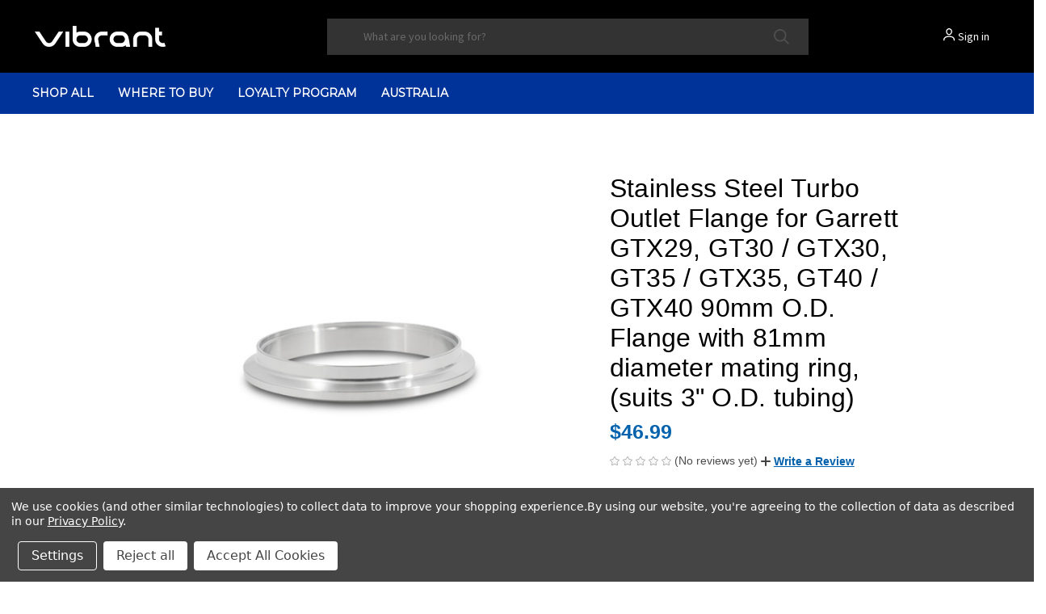

--- FILE ---
content_type: text/html; charset=UTF-8
request_url: https://vibrantperformance.com/stainless-steel-turbo-outlet-flange-for-garrett-gtx29-gt30-gtx30-gt35-gtx35-gt40-gtx40-90mm-o-d-flange-with-81mm-diameter-mating-ring-suits-3-o-d-tubing-19886/
body_size: 27032
content:


<!DOCTYPE html>
<html class="no-js" lang="en">
    <head>
        <title>Stainless Steel Turbo Outlet Flange for Garrett GTX29, GT30 / GTX30, GT35 / GTX35, GT40 / GTX40 90mm O.D. Flange with 81mm diameter mating ring, (suits 3&quot; O.D. tubing) - Vibrant Performance</title>
        <link rel="dns-prefetch preconnect" href="https://cdn11.bigcommerce.com/s-dhioy6s7py" crossorigin><link rel="dns-prefetch preconnect" href="https://fonts.googleapis.com/" crossorigin><link rel="dns-prefetch preconnect" href="https://fonts.gstatic.com/" crossorigin>
        <meta property="product:price:amount" content="46.99" /><meta property="product:price:currency" content="CAD" /><meta property="og:url" content="https://vibrantperformance.com/stainless-steel-turbo-outlet-flange-for-garrett-gtx29-gt30-gtx30-gt35-gtx35-gt40-gtx40-90mm-o-d-flange-with-81mm-diameter-mating-ring-suits-3-o-d-tubing-19886/" /><meta property="og:site_name" content="Vibrant Performance" /><meta name="description" content="Turbo OUTLET Flange, Stainless Steel, V-Band Style, 3.00 in. Diameter Outlet"><link rel='canonical' href='https://vibrantperformance.com/stainless-steel-turbo-outlet-flange-for-garrett-gtx29-gt30-gtx30-gt35-gtx35-gt40-gtx40-90mm-o-d-flange-with-81mm-diameter-mating-ring-suits-3-o-d-tubing-19886/' /><meta name='platform' content='bigcommerce.stencil' /><meta property="og:type" content="product" />
<meta property="og:title" content="Stainless Steel Turbo Outlet Flange for Garrett GTX29, GT30 / GTX30, GT35 / GTX35, GT40 / GTX40 90mm O.D. Flange with 81mm diameter mating ring, (suits 3&quot; O.D. tubing)" />
<meta property="og:description" content="Turbo OUTLET Flange, Stainless Steel, V-Band Style, 3.00 in. Diameter Outlet" />
<meta property="og:image" content="https://cdn11.bigcommerce.com/s-dhioy6s7py/products/433/images/13391/265221338898149096_19886-1__46601.1675283726.386.513.jpg?c=1" />
<meta property="og:availability" content="instock" />
<meta property="pinterest:richpins" content="enabled" />
        
         
        <script>
            $(document).ready(function(){
              $('.HPBrandArea a').attr('target', '_blank');
            });
        </script>
        <link href="https://cdn11.bigcommerce.com/s-dhioy6s7py/product_images/favicon.png?t=1730921721" rel="shortcut icon">
        <meta name="viewport" content="width=device-width, initial-scale=1, maximum-scale=1">
        <script type="text/javascript" src="https://ajax.googleapis.com/ajax/libs/jquery/2.1.1/jquery.min.js"></script>
        <script>
            // 
            document.documentElement.className = document.documentElement.className.replace('no-js', 'js');
        </script>
        <script src="https://use.fontawesome.com/dd3c413ef4.js"></script>
        <script>
    function browserSupportsAllFeatures() {
        return window.Promise
            && window.fetch
            && window.URL
            && window.URLSearchParams
            && window.WeakMap
            // object-fit support
            && ('objectFit' in document.documentElement.style);
    }

    function loadScript(src) {
        var js = document.createElement('script');
        js.src = src;
        js.onerror = function () {
            console.error('Failed to load polyfill script ' + src);
        };
        document.head.appendChild(js);
    }

    if (!browserSupportsAllFeatures()) {
        loadScript('https://cdn11.bigcommerce.com/s-dhioy6s7py/stencil/fa29c070-7ead-013d-6289-5e5cafd335f6/e/f2ca99b0-7629-013e-4819-72a94b5026e7/dist/theme-bundle.polyfills.js');
    }
</script>
        <script>window.consentManagerTranslations = `{"locale":"en","locales":{"consent_manager.data_collection_warning":"en","consent_manager.accept_all_cookies":"en","consent_manager.gdpr_settings":"en","consent_manager.data_collection_preferences":"en","consent_manager.manage_data_collection_preferences":"en","consent_manager.use_data_by_cookies":"en","consent_manager.data_categories_table":"en","consent_manager.allow":"en","consent_manager.accept":"en","consent_manager.deny":"en","consent_manager.dismiss":"en","consent_manager.reject_all":"en","consent_manager.category":"en","consent_manager.purpose":"en","consent_manager.functional_category":"en","consent_manager.functional_purpose":"en","consent_manager.analytics_category":"en","consent_manager.analytics_purpose":"en","consent_manager.targeting_category":"en","consent_manager.advertising_category":"en","consent_manager.advertising_purpose":"en","consent_manager.essential_category":"en","consent_manager.esential_purpose":"en","consent_manager.yes":"en","consent_manager.no":"en","consent_manager.not_available":"en","consent_manager.cancel":"en","consent_manager.save":"en","consent_manager.back_to_preferences":"en","consent_manager.close_without_changes":"en","consent_manager.unsaved_changes":"en","consent_manager.by_using":"en","consent_manager.agree_on_data_collection":"en","consent_manager.change_preferences":"en","consent_manager.cancel_dialog_title":"en","consent_manager.privacy_policy":"en","consent_manager.allow_category_tracking":"en","consent_manager.disallow_category_tracking":"en"},"translations":{"consent_manager.data_collection_warning":"We use cookies (and other similar technologies) to collect data to improve your shopping experience.","consent_manager.accept_all_cookies":"Accept All Cookies","consent_manager.gdpr_settings":"Settings","consent_manager.data_collection_preferences":"Website Data Collection Preferences","consent_manager.manage_data_collection_preferences":"Manage Website Data Collection Preferences","consent_manager.use_data_by_cookies":" uses data collected by cookies and JavaScript libraries to improve your shopping experience.","consent_manager.data_categories_table":"The table below outlines how we use this data by category. To opt out of a category of data collection, select 'No' and save your preferences.","consent_manager.allow":"Allow","consent_manager.accept":"Accept","consent_manager.deny":"Deny","consent_manager.dismiss":"Dismiss","consent_manager.reject_all":"Reject all","consent_manager.category":"Category","consent_manager.purpose":"Purpose","consent_manager.functional_category":"Functional","consent_manager.functional_purpose":"Enables enhanced functionality, such as videos and live chat. If you do not allow these, then some or all of these functions may not work properly.","consent_manager.analytics_category":"Analytics","consent_manager.analytics_purpose":"Provide statistical information on site usage, e.g., web analytics so we can improve this website over time.","consent_manager.targeting_category":"Targeting","consent_manager.advertising_category":"Advertising","consent_manager.advertising_purpose":"Used to create profiles or personalize content to enhance your shopping experience.","consent_manager.essential_category":"Essential","consent_manager.esential_purpose":"Essential for the site and any requested services to work, but do not perform any additional or secondary function.","consent_manager.yes":"Yes","consent_manager.no":"No","consent_manager.not_available":"N/A","consent_manager.cancel":"Cancel","consent_manager.save":"Save","consent_manager.back_to_preferences":"Back to Preferences","consent_manager.close_without_changes":"You have unsaved changes to your data collection preferences. Are you sure you want to close without saving?","consent_manager.unsaved_changes":"You have unsaved changes","consent_manager.by_using":"By using our website, you're agreeing to our","consent_manager.agree_on_data_collection":"By using our website, you're agreeing to the collection of data as described in our ","consent_manager.change_preferences":"You can change your preferences at any time","consent_manager.cancel_dialog_title":"Are you sure you want to cancel?","consent_manager.privacy_policy":"Privacy Policy","consent_manager.allow_category_tracking":"Allow [CATEGORY_NAME] tracking","consent_manager.disallow_category_tracking":"Disallow [CATEGORY_NAME] tracking"}}`;</script>

        <script>
            // 
            window.lazySizesConfig = window.lazySizesConfig || {};
            window.lazySizesConfig.loadMode = 1;
        </script>
        <script async src="https://cdn11.bigcommerce.com/s-dhioy6s7py/stencil/fa29c070-7ead-013d-6289-5e5cafd335f6/e/f2ca99b0-7629-013e-4819-72a94b5026e7/dist/theme-bundle.head_async.js"></script>

        <script src="https://ajax.googleapis.com/ajax/libs/webfont/1.6.26/webfont.js"></script>
        
        
        <script>
            WebFont.load({
                custom: {
                    families: ['Karla', 'Roboto', 'Source Sans Pro']
                },
                classes: false
            });
        </script>

        <link href="https://fonts.googleapis.com/css?family=Roboto+Condensed:400,600%7CSource+Sans+Pro:400%7CMontserrat:400%7CRoboto:700&display=swap" rel="stylesheet">
        <link data-stencil-stylesheet href="https://cdn11.bigcommerce.com/s-dhioy6s7py/stencil/fa29c070-7ead-013d-6289-5e5cafd335f6/e/f2ca99b0-7629-013e-4819-72a94b5026e7/css/theme-be0342c0-9bb7-013e-50ec-161f7cb66c83.css" rel="stylesheet">

        
<script src="https://www.google.com/recaptcha/api.js" async defer></script>
<script>window.consentManagerStoreConfig = function () { return {"storeName":"Vibrant Performance","privacyPolicyUrl":"https:\/\/vibrantperformance.com\/privacy-policy\/","writeKey":null,"improvedConsentManagerEnabled":true,"AlwaysIncludeScriptsWithConsentTag":true}; };</script>
<script type="text/javascript" src="https://cdn11.bigcommerce.com/shared/js/bodl-consent-32a446f5a681a22e8af09a4ab8f4e4b6deda6487.js" integrity="sha256-uitfaufFdsW9ELiQEkeOgsYedtr3BuhVvA4WaPhIZZY=" crossorigin="anonymous" defer></script>
<script type="text/javascript" src="https://cdn11.bigcommerce.com/shared/js/storefront/consent-manager-config-3013a89bb0485f417056882e3b5cf19e6588b7ba.js" defer></script>
<script type="text/javascript" src="https://cdn11.bigcommerce.com/shared/js/storefront/consent-manager-08633fe15aba542118c03f6d45457262fa9fac88.js" defer></script>
<script type="text/javascript">
var BCData = {"product_attributes":{"sku":"19886","upc":"690092168803","mpn":null,"gtin":null,"weight":null,"base":true,"image":null,"price":{"without_tax":{"formatted":"$46.99","value":46.99,"currency":"CAD"},"tax_label":"Tax"},"out_of_stock_behavior":"hide_option","out_of_stock_message":"Out of stock","available_modifier_values":[],"in_stock_attributes":[],"stock":null,"instock":true,"stock_message":null,"purchasable":true,"purchasing_message":null}};
</script>
<script data-bc-cookie-consent="4" type="text/plain" async src='https://tag.simpli.fi/sifitag/4a23c130-b9da-013b-66f7-0cc47a8ffaac'></script><!-- Google Tag Manager -->
<script data-bc-cookie-consent="3" type="text/plain">(function(w,d,s,l,i){w[l]=w[l]||[];w[l].push({'gtm.start':
new Date().getTime(),event:'gtm.js'});var f=d.getElementsByTagName(s)[0],
j=d.createElement(s),dl=l!='dataLayer'?'&l='+l:'';j.async=true;j.src=
'https://www.googletagmanager.com/gtm.js?id='+i+dl;f.parentNode.insertBefore(j,f);
})(window,document,'script','dataLayer','GTM-NLDL9MN');</script>
<!-- End Google Tag Manager --><script>
window._usfSettings={"channel_id":1,"site_id":1000,"theme_version_id":"fa29c070-7ead-013d-6289-5e5cafd335f6","theme_config_id":"be0342c0-9bb7-013e-50ec-161f7cb66c83","theme_session_id":"f2ca99b0-7629-013e-4819-72a94b5026e7","show_payment_methods":false,"payments_url":"https://payments.bigcommerce.com","account_creation_enabled":false,"show_product_reviews":true,"show_product_rating":true,"show_wishlist":true,"gift_certificates_enabled":false,"blog_enabled":false,"base_url":"https://vibrantperformance.com","country_code":"US","request":{"referer":"","host":"vibrantperformance.com","origin":"https://vibrantperformance.com","locale":"","absolute_path":"/stainless-steel-turbo-outlet-flange-for-garrett-gtx29-gt30-gtx30-gt35-gtx35-gt40-gtx40-90mm-o-d-flange-with-81mm-diameter-mating-ring-suits-3-o-d-tubing-19886/","user_agent":"bc-storefront","is_crawler":false},"secure_base_url":"https://vibrantperformance.com","secure_host":"vibrantperformance.com","store_name":"Vibrant Performance","store_hash":"dhioy6s7py","store_logo":{"title":"Vibrant Performance","image":{"data":"https://cdn11.bigcommerce.com/s-dhioy6s7py/images/stencil/{:size}/logo_1730916414__42809.original.png","alt":"Vibrant Performance","width":167,"height":50}},"privacy_cookie":false,"show_newsletter_box":1,"show_newsletter_summary":0,"newsletter_summary":"","money":{"currency_token":"$","currency_location":"left","decimal_token":".","decimal_places":2,"thousands_token":","},"returns_enabled":0,"address":"310 Courtneypark Drive East\nMississauga, ON, Canada","phone_number":"905-564-2808","add_this":{"buttons":[{"service":"facebook","annotation":""},{"service":"email","annotation":""},{"service":"print","annotation":""},{"service":"twitter","annotation":""},{"service":"pinterest","annotation":""}]},"facebook_like_button":{"enabled":false,"href":"https%3A%2F%2Fvibrantperformance.com%2Fstainless-steel-turbo-outlet-flange-for-garrett-gtx29-gt30-gtx30-gt35-gtx35-gt40-gtx40-90mm-o-d-flange-with-81mm-diameter-mating-ring-suits-3-o-d-tubing-19886%2F","verb":"recommend"},"maintenance":[],"tax_label":"Tax","rss_item_limit":0,"password_requirements":{"alpha":"[A-Za-z]","numeric":"[0-9]","minlength":7,"error":"Passwords must be at least 7 characters and contain both alphabetic and numeric characters."},"general":{"storeId":1002104696,"fastCart":true},"display_date_format":"Y M jS","store_time_zone":"0","store_dst_correction":0,"extended_display_date_format":"Y M jS @ g:i A","cdn_url":"https://cdn11.bigcommerce.com/s-dhioy6s7py","measurements":{"length":"Inches","weight":"LBS"},"bulk_discount_enabled":true,"data_tag_enabled":false,"storefront_api":{"token":"eyJ0eXAiOiJKV1QiLCJhbGciOiJFUzI1NiJ9.[base64]._8o8Khf_bljUZJ2cK7Bl-t4zcuLguT3VLk1cZ8NmQ7G9OoMlZznfKU004On_QWzAMx76fFo6NarVKnRDewTsfw"},"shopper_consent_tracking_enabled":true,"hide_price_from_guests":false,"client_ip_address":"3.144.164.108","is_eu_ip_address":false,"region_code":"OH"};
window._usfThemeSettings={"optimizedCheckout-formChecklist-color":"#2d2d2d","show_built_by":false,"carousel-button-border-color":"#ffffff","homepage_new_products_column_count":4,"card--alternate-color--hover":"#333333","optimizedCheckout-colorFocus":"#4f4f4f","related_products_tab":false,"fontSize-root":14,"show_accept_amex":false,"optimizedCheckout-buttonPrimary-borderColorDisabled":"transparent","homepage_top_products_count":0,"paymentbuttons-paypal-size":"small","optimizedCheckout-buttonPrimary-backgroundColorActive":"#8e1419","brandpage_products_per_page":24,"color-secondaryDarker":"#cccccc","navUser-color":"#FFFFFF","color-textBase--active":"#a5a5a5","social_icon_placement_bottom":"bottom_none","show_powered_by":false,"show_accept_amazonpay":false,"fontSize-h4":20,"checkRadio-borderColor":"#8f8f8f","color-primaryDarker":"#2d2d2d","optimizedCheckout-buttonPrimary-colorHover":"#ffffff","brand_size":"250x250","optimizedCheckout-logo-position":"left","optimizedCheckout-discountBanner-backgroundColor":"#F0F0F0","color-textLink--hover":"#00A0FF","pdp-sale-price-label":"","optimizedCheckout-buttonSecondary-backgroundColorHover":"#0f0f0f","optimizedCheckout-headingPrimary-font":"Google_Roboto+Condensed_400","carousel-mobile-button-color":"#454545","logo_size":"original","optimizedCheckout-formField-backgroundColor":"#ffffff","footer-backgroundColor":"#181818","navPages-color":"#FFFFFF","productpage_reviews_count":9,"optimizedCheckout-step-borderColor":"#2d2d2d","show_accept_paypal":false,"paymentbuttons-paypal-label":"checkout","navUser-cart-background-mobile":"#333333","logo-font":"Google_Roboto+Condensed_600","paymentbuttons-paypal-shape":"pill","optimizedCheckout-discountBanner-textColor":"#2d2d2d","pdp-retail-price-label":"","optimizedCheckout-buttonPrimary-font":"Google_Roboto+Condensed_400","optimizedCheckout-backgroundImage-size":"1000x400","pdp_sold_out_label":"","carousel-dot-color":"#ffffff","button--disabled-backgroundColor":"#dadada","blockquote-cite-font-color":"#a5a5a5","banner-font":"Google_Roboto+Condensed_400","optimizedCheckout-formField-shadowColor":"#f0f0f0","categorypage_products_per_page":24,"paymentbuttons-paypal-layout":"horizontal","homepage_featured_products_column_count":4,"button--default-color":"#ffffff","color-textLink--active":"#a5a5a5","logo_size_mobile":"74x13","search-text":"#6A6A6A","optimizedCheckout-loadingToaster-backgroundColor":"#424242","color-textHeading":"#000000","show_sale_badges":true,"show_accept_discover":false,"navUser-background":"#F0F0F0","container-fill-base":"#ffffff","pace-progress-backgroundColor":"#999999","category_name_capitalization":"uppercase","optimizedCheckout-formField-errorColor":"#d14343","spinner-borderColor-dark":"#999999","input-font-color":"#4E4E4E","select-bg-color":"#ffffff","show_accept_mastercard":false,"show_custom_fields_tabs":false,"color_text_product_sale_badges":"#ffffff","optimizedCheckout-link-font":"Helvetica","homepage_show_carousel_arrows":true,"navUser-indicator-backgroundColor-mobile":"#424242","supported_payment_methods":["card","paypal"],"carousel-mobile-description-color":"#969696","carousel-arrow-bgColor":"#000000","restrict_to_login":false,"nav-toggle-mobile":"#424242","lazyload_mode":"lazyload+lqip","carousel-title-color":"#ffffff","show_accept_googlepay":false,"card--alternate-borderColor":"#ffffff","homepage_new_products_count":0,"button--disabled-color":"#ffffff","social_icons_footer":true,"color-grey":"#999999","body-font":"Google_Source+Sans+Pro_400","optimizedCheckout-step-textColor":"#ffffff","carousel-play-pause-button-textColor--hover":"#474747","color_hover_product_sale_badges":"#c41c22","color-primaryDark":"#454545","pdp_sale_badge_label":"","optimizedCheckout-buttonPrimary-borderColorActive":"transparent","navPages-subMenu-backgroundColor":"#A5A5A5","button--primary-backgroundColor":"#0060AC","optimizedCheckout-formField-borderColor":"#a5a5a5","checkRadio-color":"#333333","show_product_dimensions":true,"optimizedCheckout-link-color":"#4e4e4e","card-figcaption-button-background":"#333333","optimizedCheckout-headingSecondary-font":"Google_Roboto+Condensed_400","headings-font":"Google_Montserrat_400","label-backgroundColor":"#cccccc","page-headings-font":"Google_Montserrat_400","button--primary-backgroundColorHover":"#0060AC","icon-color-hover":"#424242","navPages-grow":0,"show_product_reviews":true,"show_subcategories":false,"button--default-borderColor":"#424242","pdp-non-sale-price-label":"","button--disabled-borderColor":"#dadada","label-color":"#ffffff","optimizedCheckout-headingSecondary-color":"#2d2d2d","alert-backgroundColor":"#ffffff","optimizedCheckout-logo-size":"250x100","default_image_brand":"/assets/img/BrandDefault.gif","card-title-color":"#4E4E4E","select-arrow-color":"#757575","carousel-mobile-bgColor":"#ffffff","focus_outline":"none","logo_fontSize":28,"carousel-arrow-color--hover":"#474747","product_list_display_mode":"grid","optimizedCheckout-link-hoverColor":"#a5a5a5","paymentbanners-cartpage-logo-type":"primary","fontSize-h5":15,"product_size":"760x760","paymentbuttons-paypal-color":"gold","homepage_show_carousel":true,"optimizedCheckout-body-backgroundColor":"#ffffff","carousel-arrow-borderColor":"#ffffff","button--default-borderColorActive":"#424242","header-backgroundColor":"#000000","color_badge_product_sold_out_badges":"#007dc6","show-stock-badge":true,"color-greyDarkest":"#000000","color_badge_product_sale_badges":"#F54A3A","container-border-global-color-dark":"#454545","color-greyDark":"#424242","header-phone":false,"price_ranges":true,"header-footer-separator-line-color":"#4e4e4e","footer-heading-fontColor":"#C1C1C1","productpage_videos_count":8,"optimizedCheckout-buttonSecondary-borderColorHover":"#0f0f0f","optimizedCheckout-discountBanner-iconColor":"#2d2d2d","optimizedCheckout-buttonSecondary-borderColor":"#424242","optimizedCheckout-loadingToaster-textColor":"#ffffff","optimizedCheckout-buttonPrimary-colorDisabled":"#ffffff","optimizedCheckout-formField-placeholderColor":"#a5a5a5","navUser-color-hover":"#4e4e4e","icon-ratingFull":"#4e4e4e","default_image_gift_certificate":"/assets/img/GiftCertificate.png","card-title-font":"Google_Roboto+Condensed_600","color-textBase--hover":"#a5a5a5","color-errorLight":"#ffdddd","stockBadge-textColor":"#ffffff","social_icon_placement_top":false,"blog_size":"385x215","shop_by_price_visibility":true,"optimizedCheckout-buttonSecondary-colorActive":"#ffffff","optimizedCheckout-orderSummary-backgroundColor":"#ffffff","paymentbanners-proddetailspage-color":"white","color-warningLight":"#fffdea","show_product_weight":true,"headings-secondary-font":"Google_Roboto_700","button--default-colorActive":"#ffffff","color-info":"#4E4E4E","optimizedCheckout-formChecklist-backgroundColorSelected":"#f0f0f0","show_product_quick_view":true,"button--default-borderColorHover":"#424242","card--alternate-backgroundColor":"#ffffff","pdp-price-label":"","show_copyright_footer":true,"swatch_option_size":"45x45","optimizedCheckout-orderSummary-borderColor":"#f0f0f0","navPages-backgroundColor":"#003399","show_fast_cart":true,"optimizedCheckout-show-logo":"none","carousel-description-color":"#ffffff","optimizedCheckout-formChecklist-backgroundColor":"#ffffff","fontSize-h2":32,"optimizedCheckout-step-backgroundColor":"#2d2d2d","stockBadge-bgColor":"#969696","logo_fontSize_mobile":16,"buttons-font":"Google_Montserrat_400","color-textBase":"#4e4e4e","carousel-button-color":"#ffffff","color-warning":"#f1a500","productgallery_size":"300x300","show_accept_applepay":false,"carousel-play-pause-button-textColor":"8f8f8f","optimizedCheckout-headingPrimary-color":"#2d2d2d","alert-color":"#333333","card-figcaption-button-color":"#ffffff","searchpage_products_per_page":24,"color-textSecondary--active":"#4f4f4f","optimizedCheckout-formField-inputControlColor":"#2d2d2d","optimizedCheckout-contentPrimary-color":"#4f4f4f","optimizedCheckout-buttonSecondary-font":"Google_Roboto+Condensed_400","storeName-color":"#333333","optimizedCheckout-backgroundImage":"","form-label-font-color":"#4E4E4E","shop_by_brand_show_footer":false,"card-image-border":"#ebebeb","color-greyLightest":"#f9f9f9","navPages-font":"Google_Montserrat_400","productpage_related_products_count":4,"optimizedCheckout-buttonSecondary-backgroundColorActive":"#0f0f0f","color-textLink":"#0060AC","color-greyLighter":"#dfdfdf","paymentbanners-homepage-ratio":"8x1","optimizedCheckout-header-backgroundColor":"#ffffff","alerts--textColor":"#ffffff","color-secondaryDark":"#e5e5e5","fontSize-h6":13,"carousel-arrow-color":"#ffffff","productpage_similar_by_views_count":4,"show-admin-bar":true,"pdp-custom-fields-tab-label":"Additional Information","nav-links-per-col":20,"search-box":"#333333","optimizedCheckout-buttonPrimary-color":"#ffffff","customer_viewed_products_tab":false,"show_product_swatch_names":true,"input-bg-color":"#ffffff","loadingOverlay-backgroundColor":"#ffffff","paymentbanners-proddetailspage-ratio":"8x1","navPages-subMenu-separatorColor":"#d2d2d2","navPages-color-hover":"#FFFFFF","color-infoLight":"#dfdfdf","paymentbanners-homepage-color":"white","product_sale_badges":"topleft","default_image_product":"/assets/img/ProductDefault.gif","optimizedCheckout-buttonPrimary-colorActive":"#ffffff","color-greyMedium":"#696969","optimizedCheckout-formChecklist-borderColor":"#a5a5a5","fontSize-h1":42,"homepage_featured_products_count":0,"navUser-dropdown-borderColor":"#f9f9f9","grid-bg":"#FFFFFF","color-greyLight":"#a5a5a5","optimizedCheckout-logo":"","icon-ratingEmpty":"#f9f9f9","icon-color":"#424242","checkout-paymentbuttons-paypal-shape":"rect","button--default-backgroundColorHover":"#0060AC","overlay-backgroundColor":"#333333","input-border-color-active":"#999999","hide_contact_us_page_heading":false,"container-fill-dark":"#e5e5e5","search-background":"#d2d2d2","show_product_details_tabs":true,"product_sold_out_badges":"none","homepage_show_carousel_play_pause_button":false,"optimizedCheckout-buttonPrimary-backgroundColorDisabled":"#a5a5a5","button--primary-color":"#ffffff","focusTooltip-backgroundColor":"#313440","optimizedCheckout-buttonPrimary-borderColorHover":"transparent","color-successLight":"#d5ffd8","button--default-backgroundColor":"#0060AC","color-greyDarker":"#333333","show_product_quantity_box":true,"color-success":"#008a06","spinner-borderColor-light":"#ffffff","social-media-icons-header":"#ffffff","social-media-icons-header--hover":"#ffffff","zoom_size":"1280x1280","payment-icons-footer":"#ffffff","color-white":"#ffffff","color_hover_product_sold_out_badges":"#000000","optimizedCheckout-buttonSecondary-backgroundColor":"#424242","productview_thumb_size":"400x400","fontSize-h3":21,"carousel-mobile-title-color":"#4E4E4E","optimizedCheckout-header-borderColor":"#dddddd","paymentbuttons-container":"medium","subcategories_left_column":true,"carousel-dot-color-active":"#ffffff","alerts--linkColor":"#ffffff","input-border-color":"#cccccc","optimizedCheckout-buttonPrimary-backgroundColor":"#333333","alerts--backgroundColor":"#424242","color-secondary":"#ffffff","navPages-subMenu-backgroundColorHover":"#f9f9f9","footer-linkColor":"#4F4F4F","carousel-play-pause-button-borderColor":"#ffffff","carousel-bgColor":"#000000","checkout-paymentbuttons-paypal-color":"black","button--primary-backgroundColorActive":"#333333","color-textSecondary--hover":"#4f4f4f","show_short_desc":false,"carousel-mobile-button-border-color":"#454545","show_content_navigation":true,"color-whitesBase":"#e5e5e5","body-bg":"#ffffff","dropdown--quickSearch-backgroundColor":"#ffffff","optimizedCheckout-contentSecondary-font":"Helvetica","navUser-dropdown-backgroundColor":"#f9f9f9","color-primary":"#a3a3a3","optimizedCheckout-contentPrimary-font":"Helvetica","supported_card_type_icons":["american_express","diners","discover","mastercard","visa"],"navigation_design":"mega","optimizedCheckout-formField-textColor":"#2d2d2d","color-black":"#ffffff","focusTooltip-textColor":"#ffffff","homepage_top_products_column_count":4,"hide_page_heading":false,"checkout-paymentbuttons-paypal-size":"large","social-media-icons-footer--hover":"#ffffff","paymentbanners-cartpage-logo-position":"left","homepage_stretch_carousel_images":false,"optimizedCheckout-contentSecondary-color":"#4f4f4f","card-show-brand":false,"card-title-color-hover":"#4E4E4E","checkout-paymentbuttons-paypal-label":"pay","applePay-button":"black","carousel-arrow-bgOpacity":".4","thumb_size":"100x100","nav-toggle-desktop":"#424242","optimizedCheckout-buttonSecondary-colorHover":"#ffffff","hide_breadcrumbs":false,"show_accept_klarna":false,"button--primary-colorActive":"#ffffff","navUser-cart-icon-mobile":"#ffffff","navUser-indicator-backgroundColor":"#4e4e4e","optimizedCheckout-buttonSecondary-borderColorActive":"#0f0f0f","hide_blog_page_heading":false,"footer-linkColor-hover":"#4F4F4F","optimizedCheckout-header-textColor":"#333333","hide_category_page_heading":false,"optimizedCheckout-show-backgroundImage":false,"color-primaryLight":"#a5a5a5","carousel-textBgOpacity":".4","optimizedCheckout-buttonPrimary-borderColor":"#333333","subcategory-image-ratio":"1","banner--deafault-backgroundColor":"#707070","show_accept_visa":false,"logo-position":"left","optimizedCheckout-form-textColor":"#2d2d2d","optimizedCheckout-buttonSecondary-color":"#ffffff","carousel-dot-bgColor":"#000000","blog_posts_per_page":12,"button--icon-svg-color":"#ffffff","alert-color-alt":"#ffffff","color_text_product_sold_out_badges":"#ffffff","footer-textColor":"#4F4F4F","button--default-colorHover":"#ffffff","checkRadio-backgroundColor":"#ffffff","optimizedCheckout-buttonPrimary-backgroundColorHover":"#8e1419","carousel-play-pause-button-bgColor":"#ffffff","input-disabled-bg":"#ffffff","paymentbanners-cartpage-text-color":"black","dropdown--wishList-backgroundColor":"#ffffff","container-border-global-color-base":"#ebebeb","productthumb_size":"100x100","card-image-ratio":"1","button--primary-colorHover":"#ffffff","color-error":"#cc4749","homepage_blog_posts_count":3,"color-textSecondary":"#989898","gallery_size":"300x300","social-media-icons-footer":"#FFFFFF"};
window._usfCustomer= null ;
window._usfCollection= null ;
window._usfVendor= null ;
window._usfTheme={
    name:"Roots",
    vendor:"Bigcommerce",
    version:"1.0.0",
    assetUrl:"https://cdn-usf.hotyon.com/store-dhioy6s7py.mybigcommerce.com/64efc120-54b4-013c-89ea-5a949be1b654/usf-boot.js?r=39980952"
};</script><script id="usf-boot" src="https://cdn-usf.hotyon.com/store-dhioy6s7py.mybigcommerce.com/64efc120-54b4-013c-89ea-5a949be1b654/usf-boot.js?r=39980952" async></script>
 <script data-cfasync="false" src="https://microapps.bigcommerce.com/bodl-events/1.9.4/index.js" integrity="sha256-Y0tDj1qsyiKBRibKllwV0ZJ1aFlGYaHHGl/oUFoXJ7Y=" nonce="" crossorigin="anonymous"></script>
 <script data-cfasync="false" nonce="">

 (function() {
    function decodeBase64(base64) {
       const text = atob(base64);
       const length = text.length;
       const bytes = new Uint8Array(length);
       for (let i = 0; i < length; i++) {
          bytes[i] = text.charCodeAt(i);
       }
       const decoder = new TextDecoder();
       return decoder.decode(bytes);
    }
    window.bodl = JSON.parse(decodeBase64("[base64]"));
 })()

 </script>

<script nonce="">
(function () {
    var xmlHttp = new XMLHttpRequest();

    xmlHttp.open('POST', 'https://bes.gcp.data.bigcommerce.com/nobot');
    xmlHttp.setRequestHeader('Content-Type', 'application/json');
    xmlHttp.send('{"store_id":"1002104696","timezone_offset":"0.0","timestamp":"2025-11-29T15:21:41.47147400Z","visit_id":"40afe4f9-7c19-46a9-9a3f-0b2cd8b6faab","channel_id":1}');
})();
</script>

        
            <!-- partial pulled in to the base layout -->

        <script>
            var theme_settings = {
                show_fast_cart: true,
                linksPerCol: 20,
            };
        </script>
    </head>
    <body>
        <!-- Google Tag Manager (noscript) -->
<noscript><iframe src="https://www.googletagmanager.com/ns.html?id=GTM-NLDL9MN"
height="0" width="0" style="display:none;visibility:hidden"></iframe></noscript>
<!-- End Google Tag Manager (noscript) -->
        <a id="buttonTop"></a>
        <svg data-src="https://cdn11.bigcommerce.com/s-dhioy6s7py/stencil/fa29c070-7ead-013d-6289-5e5cafd335f6/e/f2ca99b0-7629-013e-4819-72a94b5026e7/img/icon-sprite.svg" class="icons-svg-sprite"></svg>

        <header class="header" role="banner"> 
    <a href="#" class="mobileMenu-toggle" data-mobile-menu-toggle="menu">
        <span class="mobileMenu-toggleIcon"></span>
    </a>

    <div class="header-logo--wrap">
        <div class="header-logo logo-full-size-desktop">
            
            <div class="logo"> 
                <div class="desktopMenu-toggle">
                    <a href="javascript:void(0);" class="mobileMenu-toggle">
                        <span class="mobileMenu-toggleIcon"></span>
                    </a>
                </div>
                
                    <div class="logo-wrap"><a href="https://vibrantperformance.com/" class="header-logo__link" data-header-logo-link>
        <div class="header-logo-image-container">
            <img class="header-logo-image" src="https://cdn11.bigcommerce.com/s-dhioy6s7py/images/stencil/original/logo_1730916414__42809.original.png" alt="Vibrant Performance" title="Vibrant Performance">
        </div>
</a>
</div>
            </div>
            
            <div class="quickSearchWrap" id="quickSearch" aria-hidden="true" tabindex="-1" data-prevent-quick-search-close>
                <div>
    <!-- snippet location forms_search -->
    <form class="form" action="/search.php">
        <fieldset class="form-fieldset">
            <div class="form-field">
                <label class="is-srOnly" for="search_query">Search</label>
                <input class="form-input" data-search-quick name="search_query" id="search_query" data-error-message="Search field cannot be empty." placeholder="What are you looking for?" autocomplete="off">
                <button type="submit" class="form-button">
                    <i class="icon" aria-hidden="true">
                        <svg><use xlink:href="#icon-search" /></svg>
                    </i>
                </button>
            </div>
        </fieldset>
    </form>
    <section class="quickSearchResults" data-bind="html: results"></section>
    <p role="status"
       aria-live="polite"
       class="aria-description--hidden"
       data-search-aria-message-predefined-text="product results for"
    ></p>
</div>
            </div>
            <div class="navUser-wrap">
                <nav class="navUser">
    <ul class="navUser-section navUser-section--alt">
        <li class="navUser-item navUser-item--account">
            <i class="icon" aria-hidden="true">
                <svg><use xlink:href="#icon-user" /></svg>
            </i>
                <a class="navUser-action"
                   href="/login.php"
                   aria-label="Sign in"
                >
                    Sign in
                </a>
        </li>
                <li class="navUser-item navUser-item--mobile-search">
            <i class="icon" aria-hidden="true">
                <svg><use xlink:href="#icon-search" /></svg>
            </i>
        </li>
        <li class="navUser-item navUser-item--cart">
            <a
                class="navUser-action"
                data-cart-preview
                data-dropdown="cart-preview-dropdown"
                data-options="align:right"
                href="/cart.php"
                aria-label="Cart with 0 items"
            >
                <i class="icon" aria-hidden="true">
                    <svg><use xlink:href="#icon-cart" /></svg>
                </i>
                (<span class=" cart-quantity"></span>)
            </a>

            <div class="dropdown-menu" id="cart-preview-dropdown" data-dropdown-content aria-hidden="true"></div>
        </li>
    </ul>
</nav>
            </div>
        </div> 
    </div>
    <div class="navPages-container DesktopOnly" data-menu>
        <span class="mobile-closeNav">
    <i class="icon" aria-hidden="true">
        <svg><use xlink:href="#icon-close-large" /></svg>
    </i>
    close
</span>
<nav class="navPages">
    <ul class="navPages-list navPages-list--user 5765697a656e20596f756e67">
            <li class="navPages-item">
                <i class="icon" aria-hidden="true">
                    <svg><use xlink:href="#icon-user" /></svg>
                </i>
                <a class="navPages-action" href="/login.php">Sign in</a>
            </li>
    </ul>
    <ul class="navPages-list navPages-mega navPages-mainNav">
        <li class="navPages-item">
                <a class="navPages-action has-subMenu"
                   href="#!"
                   data-collapsible="navPages-"
                >
                    shop all
                    <i class="icon navPages-action-moreIcon" aria-hidden="true">
                        <svg><use xlink:href="#icon-chevron-down" /></svg>
                    </i>
                </a>
                
                <div class="MainDropDownMenu" id="navPages-" aria-hidden="true" tabindex="-1">
                    <ul class="navPage-subMenu-list">
                            <li class="TopNavLi">
                            <a class="navPages-action navPages-action-depth-max has-subMenu is-root"
                               href="#!"
                               data-collapsible="navPages-246"
                               aria-label="Fluid Delivery"
                            >
                                Fluid Delivery
                                <i class="fa fa-chevron-right" aria-hidden="true"></i>
                            </a>  
                            <ul>
                                <li class="navPage-subMenu-item-child">
                            				<a class="navPage-subMenu-action navPages-action" href="https://vibrantperformance.com/fluid-delivery/">
                            					<i class="icon navPages-secondLevel" aria-hidden="true"><svg><use xlink:href="#icon-arrow-right" /></svg></i>
                            					Shop All Fluid Delivery
                            				</a>
                                        </li>
                                        <li class="navPage-subMenu-item-child">
                            				<a class="navPage-subMenu-action navPages-action" href="https://vibrantperformance.com/fluid-delivery/braided-rubber-lined-flex-hose/">
                            					<i class="icon navPages-secondLevel" aria-hidden="true"><svg><use xlink:href="#icon-arrow-right" /></svg></i>
                            					Braided Rubber Lined Flex Hose
                            				</a>
                                        </li>
                                        <li class="navPage-subMenu-item-child">
                            				<a class="navPage-subMenu-action navPages-action" href="https://vibrantperformance.com/fluid-delivery/hd-fuel-filters/">
                            					<i class="icon navPages-secondLevel" aria-hidden="true"><svg><use xlink:href="#icon-arrow-right" /></svg></i>
                            					HD Fuel Filters
                            				</a>
                                        </li>
                                        <li class="navPage-subMenu-item-child">
                            				<a class="navPage-subMenu-action navPages-action" href="https://vibrantperformance.com/fluid-delivery/adapter-fittings/">
                            					<i class="icon navPages-secondLevel" aria-hidden="true"><svg><use xlink:href="#icon-arrow-right" /></svg></i>
                            					Adapter Fittings
                            				</a>
                                        </li>
                                        <li class="navPage-subMenu-item-child">
                            				<a class="navPage-subMenu-action navPages-action" href="https://vibrantperformance.com/fluid-delivery/submersible-ptfe-fuel-tank-tubing-kits/">
                            					<i class="icon navPages-secondLevel" aria-hidden="true"><svg><use xlink:href="#icon-arrow-right" /></svg></i>
                            					Submersible PTFE Fuel Tank Tubing Kits
                            				</a>
                                        </li>
                                        <li class="navPage-subMenu-item-child">
                            				<a class="navPage-subMenu-action navPages-action" href="https://vibrantperformance.com/fluid-delivery/aluminum-hardline-and-tube-adapters/">
                            					<i class="icon navPages-secondLevel" aria-hidden="true"><svg><use xlink:href="#icon-arrow-right" /></svg></i>
                            					Aluminum Hardline and Tube Adapters
                            				</a>
                                        </li>
                                        <li class="navPage-subMenu-item-child">
                            				<a class="navPage-subMenu-action navPages-action" href="https://vibrantperformance.com/fluid-delivery/braided-ptfe-lined-flex-hose/">
                            					<i class="icon navPages-secondLevel" aria-hidden="true"><svg><use xlink:href="#icon-arrow-right" /></svg></i>
                            					Braided PTFE Lined Flex Hose
                            				</a>
                                        </li>
                                        <li class="navPage-subMenu-item-child">
                            				<a class="navPage-subMenu-action navPages-action" href="https://vibrantperformance.com/fluid-delivery/caps-and-plugs/">
                            					<i class="icon navPages-secondLevel" aria-hidden="true"><svg><use xlink:href="#icon-arrow-right" /></svg></i>
                            					Caps and Plugs
                            				</a>
                                        </li>
                                        <li class="navPage-subMenu-item-child">
                            				<a class="navPage-subMenu-action navPages-action" href="https://vibrantperformance.com/fluid-delivery/catch-cans-and-reservoirs/">
                            					<i class="icon navPages-secondLevel" aria-hidden="true"><svg><use xlink:href="#icon-arrow-right" /></svg></i>
                            					Catch Cans and Reservoirs
                            				</a>
                                        </li>
                                        <li class="navPage-subMenu-item-child">
                            				<a class="navPage-subMenu-action navPages-action" href="https://vibrantperformance.com/fluid-delivery/dry-break-quick-release-adapter-fittings/">
                            					<i class="icon navPages-secondLevel" aria-hidden="true"><svg><use xlink:href="#icon-arrow-right" /></svg></i>
                            					Dry Break Quick Release Adapter Fittings
                            				</a>
                                        </li>
                                        <li class="navPage-subMenu-item-child">
                            				<a class="navPage-subMenu-action navPages-action" href="https://vibrantperformance.com/fluid-delivery/flex-hose-clamps-and-accessories/">
                            					<i class="icon navPages-secondLevel" aria-hidden="true"><svg><use xlink:href="#icon-arrow-right" /></svg></i>
                            					Flex Hose Clamps and Accessories
                            				</a>
                                        </li>
                                        <li class="navPage-subMenu-item-child">
                            				<a class="navPage-subMenu-action navPages-action" href="https://vibrantperformance.com/fluid-delivery/fluid-filler-necks-and-caps/">
                            					<i class="icon navPages-secondLevel" aria-hidden="true"><svg><use xlink:href="#icon-arrow-right" /></svg></i>
                            					Fluid Filler Necks and Caps
                            				</a>
                                        </li>
                                        <li class="navPage-subMenu-item-child">
                            				<a class="navPage-subMenu-action navPages-action" href="https://vibrantperformance.com/fluid-delivery/hose-ends-for-rubber-lined-flex-hose/">
                            					<i class="icon navPages-secondLevel" aria-hidden="true"><svg><use xlink:href="#icon-arrow-right" /></svg></i>
                            					Hose Ends for Rubber Lined Flex Hose
                            				</a>
                                        </li>
                                        <li class="navPage-subMenu-item-child">
                            				<a class="navPage-subMenu-action navPages-action" href="https://vibrantperformance.com/fluid-delivery/hose-ends-for-ptfe-lined-flex-hose/">
                            					<i class="icon navPages-secondLevel" aria-hidden="true"><svg><use xlink:href="#icon-arrow-right" /></svg></i>
                            					Hose Ends For PTFE Lined Flex Hose
                            				</a>
                                        </li>
                                        <li class="navPage-subMenu-item-child">
                            				<a class="navPage-subMenu-action navPages-action" href="https://vibrantperformance.com/fluid-delivery/hose-ends-for-push-on-style/">
                            					<i class="icon navPages-secondLevel" aria-hidden="true"><svg><use xlink:href="#icon-arrow-right" /></svg></i>
                            					Hose Ends for Push-On Style
                            				</a>
                                        </li>
                                        <li class="navPage-subMenu-item-child">
                            				<a class="navPage-subMenu-action navPages-action" href="https://vibrantperformance.com/fluid-delivery/oil-and-fuel-filters/">
                            					<i class="icon navPages-secondLevel" aria-hidden="true"><svg><use xlink:href="#icon-arrow-right" /></svg></i>
                            					Oil and Fuel Filters
                            				</a>
                                        </li>
                                        <li class="navPage-subMenu-item-child">
                            				<a class="navPage-subMenu-action navPages-action" href="https://vibrantperformance.com/fluid-delivery/oil-restrictor-fittings/">
                            					<i class="icon navPages-secondLevel" aria-hidden="true"><svg><use xlink:href="#icon-arrow-right" /></svg></i>
                            					Oil Restrictor Fittings
                            				</a>
                                        </li>
                                        <li class="navPage-subMenu-item-child">
                            				<a class="navPage-subMenu-action navPages-action" href="https://vibrantperformance.com/fluid-delivery/push-on-style-rubber-flex-hose/">
                            					<i class="icon navPages-secondLevel" aria-hidden="true"><svg><use xlink:href="#icon-arrow-right" /></svg></i>
                            					Push-On Style Rubber Flex Hose
                            				</a>
                                        </li>
                                        <li class="navPage-subMenu-item-child">
                            				<a class="navPage-subMenu-action navPages-action" href="https://vibrantperformance.com/fluid-delivery/seals-and-washers/">
                            					<i class="icon navPages-secondLevel" aria-hidden="true"><svg><use xlink:href="#icon-arrow-right" /></svg></i>
                            					Seals and Washers
                            				</a>
                                        </li>
                                        <li class="navPage-subMenu-item-child">
                            				<a class="navPage-subMenu-action navPages-action" href="https://vibrantperformance.com/fluid-delivery/thermostatic-oil-cooler-adapter-kit/">
                            					<i class="icon navPages-secondLevel" aria-hidden="true"><svg><use xlink:href="#icon-arrow-right" /></svg></i>
                            					Thermostatic Oil Cooler Adapter Kit
                            				</a>
                                        </li>
                                        <li class="navPage-subMenu-item-child">
                            				<a class="navPage-subMenu-action navPages-action" href="https://vibrantperformance.com/fluid-delivery/tools/">
                            					<i class="icon navPages-secondLevel" aria-hidden="true"><svg><use xlink:href="#icon-arrow-right" /></svg></i>
                            					Tools
                            				</a>
                                        </li>
                                        <li class="navPage-subMenu-item-child">
                            				<a class="navPage-subMenu-action navPages-action" href="https://vibrantperformance.com/fluid-delivery/turbo-oil-flanges-and-kits/">
                            					<i class="icon navPages-secondLevel" aria-hidden="true"><svg><use xlink:href="#icon-arrow-right" /></svg></i>
                            					Turbo Oil Flanges and Kits
                            				</a>
                                        </li>
                                        <li class="navPage-subMenu-item-child">
                            				<a class="navPage-subMenu-action navPages-action" href="https://vibrantperformance.com/fluid-delivery/vacuum-hose-and-fittings/">
                            					<i class="icon navPages-secondLevel" aria-hidden="true"><svg><use xlink:href="#icon-arrow-right" /></svg></i>
                            					Vacuum Hose and Fittings
                            				</a>
                                        </li>
                                        <li class="navPage-subMenu-item-child">
                            				<a class="navPage-subMenu-action navPages-action" href="https://vibrantperformance.com/fluid-delivery/vacuum-manifolds/">
                            					<i class="icon navPages-secondLevel" aria-hidden="true"><svg><use xlink:href="#icon-arrow-right" /></svg></i>
                            					Vacuum Manifolds
                            				</a>
                                        </li>
                                        <li class="navPage-subMenu-item-child">
                            				<a class="navPage-subMenu-action navPages-action" href="https://vibrantperformance.com/fluid-delivery/valves/">
                            					<i class="icon navPages-secondLevel" aria-hidden="true"><svg><use xlink:href="#icon-arrow-right" /></svg></i>
                            					Valves
                            				</a>
                                        </li>
                                        <li class="navPage-subMenu-item-child">
                            				<a class="navPage-subMenu-action navPages-action" href="https://vibrantperformance.com/fluid-delivery/weld-bungs/">
                            					<i class="icon navPages-secondLevel" aria-hidden="true"><svg><use xlink:href="#icon-arrow-right" /></svg></i>
                            					Weld Bungs
                            				</a>
                                        </li>
                                </ul>
                              

                            </li>
                            <li class="TopNavLi">
                            <a class="navPages-action navPages-action-depth-max has-subMenu is-root activePage"
                               href="#!"
                               data-collapsible="navPages-268"
                               aria-label="Exhaust Fabrication"
                            >
                                Exhaust Fabrication
                                <i class="fa fa-chevron-right" aria-hidden="true"></i>
                            </a>  
                            <ul>
                                <li class="navPage-subMenu-item-child">
                            				<a class="navPage-subMenu-action navPages-action activePage" href="https://vibrantperformance.com/exhaust-fabrication/">
                            					<i class="icon navPages-secondLevel" aria-hidden="true"><svg><use xlink:href="#icon-arrow-right" /></svg></i>
                            					Shop All Exhaust Fabrication
                            				</a>
                                        </li>
                                        <li class="navPage-subMenu-item-child">
                            				<a class="navPage-subMenu-action navPages-action" href="https://vibrantperformance.com/exhaust-fabrication/mufflers-and-resonators/">
                            					<i class="icon navPages-secondLevel" aria-hidden="true"><svg><use xlink:href="#icon-arrow-right" /></svg></i>
                            					Mufflers and Resonators
                            				</a>
                                        </li>
                                        <li class="navPage-subMenu-item-child">
                            				<a class="navPage-subMenu-action navPages-action" href="https://vibrantperformance.com/exhaust-fabrication/v-bands/">
                            					<i class="icon navPages-secondLevel" aria-hidden="true"><svg><use xlink:href="#icon-arrow-right" /></svg></i>
                            					V-Bands
                            				</a>
                                        </li>
                                        <li class="navPage-subMenu-item-child">
                            				<a class="navPage-subMenu-action navPages-action" href="https://vibrantperformance.com/exhaust-fabrication/collectors/">
                            					<i class="icon navPages-secondLevel" aria-hidden="true"><svg><use xlink:href="#icon-arrow-right" /></svg></i>
                            					Collectors
                            				</a>
                                        </li>
                                        <li class="navPage-subMenu-item-child">
                            				<a class="navPage-subMenu-action navPages-action" href="https://vibrantperformance.com/exhaust-fabrication/double-slip-joints/">
                            					<i class="icon navPages-secondLevel" aria-hidden="true"><svg><use xlink:href="#icon-arrow-right" /></svg></i>
                            					Double Slip Joints
                            				</a>
                                        </li>
                                        <li class="navPage-subMenu-item-child">
                            				<a class="navPage-subMenu-action navPages-action" href="https://vibrantperformance.com/exhaust-fabrication/exhaust-and-turbo-flanges/">
                            					<i class="icon navPages-secondLevel" aria-hidden="true"><svg><use xlink:href="#icon-arrow-right" /></svg></i>
                            					Exhaust and Turbo Flanges
                            				</a>
                                        </li>
                                        <li class="navPage-subMenu-item-child">
                            				<a class="navPage-subMenu-action navPages-action" href="https://vibrantperformance.com/exhaust-fabrication/exhaust-clamps/">
                            					<i class="icon navPages-secondLevel" aria-hidden="true"><svg><use xlink:href="#icon-arrow-right" /></svg></i>
                            					Exhaust Clamps
                            				</a>
                                        </li>
                                        <li class="navPage-subMenu-item-child">
                            				<a class="navPage-subMenu-action navPages-action" href="https://vibrantperformance.com/exhaust-fabrication/exhaust-tips/">
                            					<i class="icon navPages-secondLevel" aria-hidden="true"><svg><use xlink:href="#icon-arrow-right" /></svg></i>
                            					Exhaust Tips
                            				</a>
                                        </li>
                                        <li class="navPage-subMenu-item-child">
                            				<a class="navPage-subMenu-action navPages-action" href="https://vibrantperformance.com/exhaust-fabrication/flex-couplings/">
                            					<i class="icon navPages-secondLevel" aria-hidden="true"><svg><use xlink:href="#icon-arrow-right" /></svg></i>
                            					Flex Couplings
                            				</a>
                                        </li>
                                        <li class="navPage-subMenu-item-child">
                            				<a class="navPage-subMenu-action navPages-action" href="https://vibrantperformance.com/exhaust-fabrication/gaskets/">
                            					<i class="icon navPages-secondLevel" aria-hidden="true"><svg><use xlink:href="#icon-arrow-right" /></svg></i>
                            					Gaskets
                            				</a>
                                        </li>
                                        <li class="navPage-subMenu-item-child">
                            				<a class="navPage-subMenu-action navPages-action" href="https://vibrantperformance.com/exhaust-fabrication/hanger-rods/">
                            					<i class="icon navPages-secondLevel" aria-hidden="true"><svg><use xlink:href="#icon-arrow-right" /></svg></i>
                            					Hanger Rods
                            				</a>
                                        </li>
                                        <li class="navPage-subMenu-item-child">
                            				<a class="navPage-subMenu-action navPages-action" href="https://vibrantperformance.com/exhaust-fabrication/hardware-and-accessories/">
                            					<i class="icon navPages-secondLevel" aria-hidden="true"><svg><use xlink:href="#icon-arrow-right" /></svg></i>
                            					Hardware and Accessories
                            				</a>
                                        </li>
                                        <li class="navPage-subMenu-item-child">
                            				<a class="navPage-subMenu-action navPages-action" href="https://vibrantperformance.com/exhaust-fabrication/sensor-bungs-and-plugs/">
                            					<i class="icon navPages-secondLevel" aria-hidden="true"><svg><use xlink:href="#icon-arrow-right" /></svg></i>
                            					Sensor Bungs and Plugs
                            				</a>
                                        </li>
                                </ul>
                              

                            </li>
                            <li class="TopNavLi">
                            <a class="navPages-action navPages-action-depth-max has-subMenu is-root"
                               href="#!"
                               data-collapsible="navPages-235"
                               aria-label="Tubing and Bends"
                            >
                                Tubing and Bends
                                <i class="fa fa-chevron-right" aria-hidden="true"></i>
                            </a>  
                            <ul>
                                <li class="navPage-subMenu-item-child">
                            				<a class="navPage-subMenu-action navPages-action" href="https://vibrantperformance.com/tubing-and-bends/">
                            					<i class="icon navPages-secondLevel" aria-hidden="true"><svg><use xlink:href="#icon-arrow-right" /></svg></i>
                            					Shop All Tubing and Bends
                            				</a>
                                        </li>
                                        <li class="navPage-subMenu-item-child">
                            				<a class="navPage-subMenu-action navPages-action" href="https://vibrantperformance.com/tubing-and-bends/304-stainless-steel-oval-tubing-and-bends/">
                            					<i class="icon navPages-secondLevel" aria-hidden="true"><svg><use xlink:href="#icon-arrow-right" /></svg></i>
                            					304 Stainless Steel Oval Tubing and Bends
                            				</a>
                                        </li>
                                        <li class="navPage-subMenu-item-child">
                            				<a class="navPage-subMenu-action navPages-action" href="https://vibrantperformance.com/tubing-and-bends/304-stainless-steel-tubing-and-bends/">
                            					<i class="icon navPages-secondLevel" aria-hidden="true"><svg><use xlink:href="#icon-arrow-right" /></svg></i>
                            					304 Stainless Steel Tubing and Bends
                            				</a>
                                        </li>
                                        <li class="navPage-subMenu-item-child">
                            				<a class="navPage-subMenu-action navPages-action" href="https://vibrantperformance.com/tubing-and-bends/321-stainless-steel-tubing-and-bends/">
                            					<i class="icon navPages-secondLevel" aria-hidden="true"><svg><use xlink:href="#icon-arrow-right" /></svg></i>
                            					321 Stainless Steel Tubing and Bends
                            				</a>
                                        </li>
                                        <li class="navPage-subMenu-item-child">
                            				<a class="navPage-subMenu-action navPages-action" href="https://vibrantperformance.com/tubing-and-bends/brushed-304-stainless-steel-tubing-and-bends/">
                            					<i class="icon navPages-secondLevel" aria-hidden="true"><svg><use xlink:href="#icon-arrow-right" /></svg></i>
                            					Brushed 304 Stainless Steel Tubing and Bends
                            				</a>
                                        </li>
                                        <li class="navPage-subMenu-item-child">
                            				<a class="navPage-subMenu-action navPages-action" href="https://vibrantperformance.com/tubing-and-bends/aluminum-tubing-bends-and-accessories/">
                            					<i class="icon navPages-secondLevel" aria-hidden="true"><svg><use xlink:href="#icon-arrow-right" /></svg></i>
                            					Aluminum Tubing, Bends and Accessories
                            				</a>
                                        </li>
                                        <li class="navPage-subMenu-item-child">
                            				<a class="navPage-subMenu-action navPages-action" href="https://vibrantperformance.com/tubing-and-bends/manual-bead-roller-tool/">
                            					<i class="icon navPages-secondLevel" aria-hidden="true"><svg><use xlink:href="#icon-arrow-right" /></svg></i>
                            					Manual Bead Roller Tool
                            				</a>
                                        </li>
                                        <li class="navPage-subMenu-item-child">
                            				<a class="navPage-subMenu-action navPages-action" href="https://vibrantperformance.com/tubing-and-bends/mild-steel-tubing-and-bends/">
                            					<i class="icon navPages-secondLevel" aria-hidden="true"><svg><use xlink:href="#icon-arrow-right" /></svg></i>
                            					Mild Steel Tubing and Bends
                            				</a>
                                        </li>
                                        <li class="navPage-subMenu-item-child">
                            				<a class="navPage-subMenu-action navPages-action" href="https://vibrantperformance.com/tubing-and-bends/pie-cuts/">
                            					<i class="icon navPages-secondLevel" aria-hidden="true"><svg><use xlink:href="#icon-arrow-right" /></svg></i>
                            					Pie Cuts
                            				</a>
                                        </li>
                                        <li class="navPage-subMenu-item-child">
                            				<a class="navPage-subMenu-action navPages-action" href="https://vibrantperformance.com/tubing-and-bends/stainless-steel-tubing-bends-and-accessories/">
                            					<i class="icon navPages-secondLevel" aria-hidden="true"><svg><use xlink:href="#icon-arrow-right" /></svg></i>
                            					Stainless Steel Tubing, Bends and Accessories
                            				</a>
                                        </li>
                                        <li class="navPage-subMenu-item-child">
                            				<a class="navPage-subMenu-action navPages-action" href="https://vibrantperformance.com/tubing-and-bends/titanium-tubing-bends-and-accessories/">
                            					<i class="icon navPages-secondLevel" aria-hidden="true"><svg><use xlink:href="#icon-arrow-right" /></svg></i>
                            					Titanium Tubing, Bends and Accessories
                            				</a>
                                        </li>
                                        <li class="navPage-subMenu-item-child">
                            				<a class="navPage-subMenu-action navPages-action" href="https://vibrantperformance.com/tubing-and-bends/weld-filler-rod/">
                            					<i class="icon navPages-secondLevel" aria-hidden="true"><svg><use xlink:href="#icon-arrow-right" /></svg></i>
                            					Weld Filler Rod
                            				</a>
                                        </li>
                                </ul>
                              

                            </li>
                            <li class="TopNavLi">
                            <a class="navPages-action"
                               href="https://vibrantperformance.com/hd-clamps/"
                               aria-label="HD Clamps"
                            >
                                HD Clamps
                            </a>

                            </li>
                            <li class="TopNavLi">
                            <a class="navPages-action navPages-action-depth-max has-subMenu is-root"
                               href="#!"
                               data-collapsible="navPages-234"
                               aria-label="Titanium"
                            >
                                Titanium
                                <i class="fa fa-chevron-right" aria-hidden="true"></i>
                            </a>  
                            <ul>
                                <li class="navPage-subMenu-item-child">
                            				<a class="navPage-subMenu-action navPages-action" href="https://vibrantperformance.com/titanium/">
                            					<i class="icon navPages-secondLevel" aria-hidden="true"><svg><use xlink:href="#icon-arrow-right" /></svg></i>
                            					Shop All Titanium
                            				</a>
                                        </li>
                                        <li class="navPage-subMenu-item-child">
                            				<a class="navPage-subMenu-action navPages-action" href="https://vibrantperformance.com/titanium/slip-joint-connector-sleeves/">
                            					<i class="icon navPages-secondLevel" aria-hidden="true"><svg><use xlink:href="#icon-arrow-right" /></svg></i>
                            					Slip Joint Connector Sleeves
                            				</a>
                                        </li>
                                        <li class="navPage-subMenu-item-child">
                            				<a class="navPage-subMenu-action navPages-action" href="https://vibrantperformance.com/titanium/titanium-blow-off-valve-flanges/">
                            					<i class="icon navPages-secondLevel" aria-hidden="true"><svg><use xlink:href="#icon-arrow-right" /></svg></i>
                            					Titanium Blow Off Valve Flanges
                            				</a>
                                        </li>
                                        <li class="navPage-subMenu-item-child">
                            				<a class="navPage-subMenu-action navPages-action" href="https://vibrantperformance.com/titanium/titanium-exhaust-flanges/">
                            					<i class="icon navPages-secondLevel" aria-hidden="true"><svg><use xlink:href="#icon-arrow-right" /></svg></i>
                            					Titanium Exhaust Flanges
                            				</a>
                                        </li>
                                        <li class="navPage-subMenu-item-child">
                            				<a class="navPage-subMenu-action navPages-action" href="https://vibrantperformance.com/titanium/titanium-exhaust-hardware/">
                            					<i class="icon navPages-secondLevel" aria-hidden="true"><svg><use xlink:href="#icon-arrow-right" /></svg></i>
                            					Titanium Exhaust Hardware
                            				</a>
                                        </li>
                                        <li class="navPage-subMenu-item-child">
                            				<a class="navPage-subMenu-action navPages-action" href="https://vibrantperformance.com/titanium/titanium-filler-rod/">
                            					<i class="icon navPages-secondLevel" aria-hidden="true"><svg><use xlink:href="#icon-arrow-right" /></svg></i>
                            					Titanium Filler Rod
                            				</a>
                                        </li>
                                        <li class="navPage-subMenu-item-child">
                            				<a class="navPage-subMenu-action navPages-action" href="https://vibrantperformance.com/titanium/titanium-hd-weld-ferrules/">
                            					<i class="icon navPages-secondLevel" aria-hidden="true"><svg><use xlink:href="#icon-arrow-right" /></svg></i>
                            					Titanium HD Weld Ferrules
                            				</a>
                                        </li>
                                        <li class="navPage-subMenu-item-child">
                            				<a class="navPage-subMenu-action navPages-action" href="https://vibrantperformance.com/titanium/titanium-mandrel-bends/">
                            					<i class="icon navPages-secondLevel" aria-hidden="true"><svg><use xlink:href="#icon-arrow-right" /></svg></i>
                            					Titanium Mandrel Bends
                            				</a>
                                        </li>
                                        <li class="navPage-subMenu-item-child">
                            				<a class="navPage-subMenu-action navPages-action" href="https://vibrantperformance.com/titanium/titanium-mufflers-and-resonators/">
                            					<i class="icon navPages-secondLevel" aria-hidden="true"><svg><use xlink:href="#icon-arrow-right" /></svg></i>
                            					Titanium Mufflers and Resonators
                            				</a>
                                        </li>
                                        <li class="navPage-subMenu-item-child">
                            				<a class="navPage-subMenu-action navPages-action" href="https://vibrantperformance.com/titanium/titanium-pie-cuts/">
                            					<i class="icon navPages-secondLevel" aria-hidden="true"><svg><use xlink:href="#icon-arrow-right" /></svg></i>
                            					Titanium Pie Cuts
                            				</a>
                                        </li>
                                        <li class="navPage-subMenu-item-child">
                            				<a class="navPage-subMenu-action navPages-action" href="https://vibrantperformance.com/titanium/titanium-straight-tubing/">
                            					<i class="icon navPages-secondLevel" aria-hidden="true"><svg><use xlink:href="#icon-arrow-right" /></svg></i>
                            					Titanium Straight Tubing
                            				</a>
                                        </li>
                                        <li class="navPage-subMenu-item-child">
                            				<a class="navPage-subMenu-action navPages-action" href="https://vibrantperformance.com/titanium/titanium-transitions/">
                            					<i class="icon navPages-secondLevel" aria-hidden="true"><svg><use xlink:href="#icon-arrow-right" /></svg></i>
                            					Titanium Transitions
                            				</a>
                                        </li>
                                        <li class="navPage-subMenu-item-child">
                            				<a class="navPage-subMenu-action navPages-action" href="https://vibrantperformance.com/titanium/titanium-v-bands/">
                            					<i class="icon navPages-secondLevel" aria-hidden="true"><svg><use xlink:href="#icon-arrow-right" /></svg></i>
                            					Titanium V-Bands
                            				</a>
                                        </li>
                                        <li class="navPage-subMenu-item-child">
                            				<a class="navPage-subMenu-action navPages-action" href="https://vibrantperformance.com/titanium/titanium-wastegate-flanges/">
                            					<i class="icon navPages-secondLevel" aria-hidden="true"><svg><use xlink:href="#icon-arrow-right" /></svg></i>
                            					Titanium Wastegate Flanges
                            				</a>
                                        </li>
                                        <li class="navPage-subMenu-item-child">
                            				<a class="navPage-subMenu-action navPages-action" href="https://vibrantperformance.com/titanium/titanium-weld-bungs/">
                            					<i class="icon navPages-secondLevel" aria-hidden="true"><svg><use xlink:href="#icon-arrow-right" /></svg></i>
                            					Titanium Weld Bungs
                            				</a>
                                        </li>
                                        <li class="navPage-subMenu-item-child">
                            				<a class="navPage-subMenu-action navPages-action" href="https://vibrantperformance.com/titanium/try-ti-titanium-sampler-pack/">
                            					<i class="icon navPages-secondLevel" aria-hidden="true"><svg><use xlink:href="#icon-arrow-right" /></svg></i>
                            					Try-Ti Titanium Sampler Pack
                            				</a>
                                        </li>
                                </ul>
                              

                            </li>
                            <li class="TopNavLi">
                            <a class="navPages-action navPages-action-depth-max has-subMenu is-root"
                               href="#!"
                               data-collapsible="navPages-266"
                               aria-label="Silicone Hose and Clamps"
                            >
                                Silicone Hose and Clamps
                                <i class="fa fa-chevron-right" aria-hidden="true"></i>
                            </a>  
                            <ul>
                                <li class="navPage-subMenu-item-child">
                            				<a class="navPage-subMenu-action navPages-action" href="https://vibrantperformance.com/silicone-hose-and-clamps/">
                            					<i class="icon navPages-secondLevel" aria-hidden="true"><svg><use xlink:href="#icon-arrow-right" /></svg></i>
                            					Shop All Silicone Hose and Clamps
                            				</a>
                                        </li>
                                        <li class="navPage-subMenu-item-child">
                            				<a class="navPage-subMenu-action navPages-action" href="https://vibrantperformance.com/silicone-hose-and-clamps/4-ply-aramid-reinforced-silicone-couplers/">
                            					<i class="icon navPages-secondLevel" aria-hidden="true"><svg><use xlink:href="#icon-arrow-right" /></svg></i>
                            					4 Ply Aramid Reinforced Silicone Couplers
                            				</a>
                                        </li>
                                        <li class="navPage-subMenu-item-child">
                            				<a class="navPage-subMenu-action navPages-action" href="https://vibrantperformance.com/silicone-hose-and-clamps/boost-brace-assemblies/">
                            					<i class="icon navPages-secondLevel" aria-hidden="true"><svg><use xlink:href="#icon-arrow-right" /></svg></i>
                            					Boost Brace Assemblies
                            				</a>
                                        </li>
                                        <li class="navPage-subMenu-item-child">
                            				<a class="navPage-subMenu-action navPages-action" href="https://vibrantperformance.com/silicone-hose-and-clamps/heater-hose/">
                            					<i class="icon navPages-secondLevel" aria-hidden="true"><svg><use xlink:href="#icon-arrow-right" /></svg></i>
                            					Heater Hose
                            				</a>
                                        </li>
                                        <li class="navPage-subMenu-item-child">
                            				<a class="navPage-subMenu-action navPages-action" href="https://vibrantperformance.com/silicone-hose-and-clamps/hose-clamps/">
                            					<i class="icon navPages-secondLevel" aria-hidden="true"><svg><use xlink:href="#icon-arrow-right" /></svg></i>
                            					Hose Clamps
                            				</a>
                                        </li>
                                        <li class="navPage-subMenu-item-child">
                            				<a class="navPage-subMenu-action navPages-action" href="https://vibrantperformance.com/silicone-hose-and-clamps/silicone-vacuum-hose/">
                            					<i class="icon navPages-secondLevel" aria-hidden="true"><svg><use xlink:href="#icon-arrow-right" /></svg></i>
                            					Silicone Vacuum Hose
                            				</a>
                                        </li>
                                </ul>
                              

                            </li>
                            <li class="TopNavLi">
                            <a class="navPages-action navPages-action-depth-max has-subMenu is-root"
                               href="#!"
                               data-collapsible="navPages-233"
                               aria-label="Cooling and Heat Transfer"
                            >
                                Cooling and Heat Transfer
                                <i class="fa fa-chevron-right" aria-hidden="true"></i>
                            </a>  
                            <ul>
                                <li class="navPage-subMenu-item-child">
                            				<a class="navPage-subMenu-action navPages-action" href="https://vibrantperformance.com/cooling-and-heat-transfer/">
                            					<i class="icon navPages-secondLevel" aria-hidden="true"><svg><use xlink:href="#icon-arrow-right" /></svg></i>
                            					Shop All Cooling and Heat Transfer
                            				</a>
                                        </li>
                                        <li class="navPage-subMenu-item-child">
                            				<a class="navPage-subMenu-action navPages-action" href="https://vibrantperformance.com/cooling-and-heat-transfer/air-to-air-intercoolers/">
                            					<i class="icon navPages-secondLevel" aria-hidden="true"><svg><use xlink:href="#icon-arrow-right" /></svg></i>
                            					Air to Air Intercoolers
                            				</a>
                                        </li>
                                        <li class="navPage-subMenu-item-child">
                            				<a class="navPage-subMenu-action navPages-action" href="https://vibrantperformance.com/cooling-and-heat-transfer/oil-coolers/">
                            					<i class="icon navPages-secondLevel" aria-hidden="true"><svg><use xlink:href="#icon-arrow-right" /></svg></i>
                            					Oil Coolers
                            				</a>
                                        </li>
                                        <li class="navPage-subMenu-item-child">
                            				<a class="navPage-subMenu-action navPages-action" href="https://vibrantperformance.com/cooling-and-heat-transfer/water-to-air-intercoolers/">
                            					<i class="icon navPages-secondLevel" aria-hidden="true"><svg><use xlink:href="#icon-arrow-right" /></svg></i>
                            					Water to Air Intercoolers
                            				</a>
                                        </li>
                                </ul>
                              

                            </li>
                            <li class="TopNavLi">
                            <a class="navPages-action navPages-action-depth-max has-subMenu is-root"
                               href="#!"
                               data-collapsible="navPages-290"
                               aria-label="Air Intake"
                            >
                                Air Intake
                                <i class="fa fa-chevron-right" aria-hidden="true"></i>
                            </a>  
                            <ul>
                                <li class="navPage-subMenu-item-child">
                            				<a class="navPage-subMenu-action navPages-action" href="https://vibrantperformance.com/air-intake/">
                            					<i class="icon navPages-secondLevel" aria-hidden="true"><svg><use xlink:href="#icon-arrow-right" /></svg></i>
                            					Shop All Air Intake
                            				</a>
                                        </li>
                                        <li class="navPage-subMenu-item-child">
                            				<a class="navPage-subMenu-action navPages-action" href="https://vibrantperformance.com/air-intake/air-filters/">
                            					<i class="icon navPages-secondLevel" aria-hidden="true"><svg><use xlink:href="#icon-arrow-right" /></svg></i>
                            					Air Filters
                            				</a>
                                        </li>
                                        <li class="navPage-subMenu-item-child">
                            				<a class="navPage-subMenu-action navPages-action" href="https://vibrantperformance.com/air-intake/bellmouth-velocity-stacks/">
                            					<i class="icon navPages-secondLevel" aria-hidden="true"><svg><use xlink:href="#icon-arrow-right" /></svg></i>
                            					Bellmouth Velocity Stacks
                            				</a>
                                        </li>
                                        <li class="navPage-subMenu-item-child">
                            				<a class="navPage-subMenu-action navPages-action" href="https://vibrantperformance.com/air-intake/mass-air-flow-sensor-adapters/">
                            					<i class="icon navPages-secondLevel" aria-hidden="true"><svg><use xlink:href="#icon-arrow-right" /></svg></i>
                            					Mass Air Flow Sensor Adapters
                            				</a>
                                        </li>
                                </ul>
                              

                            </li>
                            <li class="TopNavLi">
                            <a class="navPages-action navPages-action-depth-max has-subMenu is-root"
                               href="#!"
                               data-collapsible="navPages-249"
                               aria-label="Heat Protection"
                            >
                                Heat Protection
                                <i class="fa fa-chevron-right" aria-hidden="true"></i>
                            </a>  
                            <ul>
                                <li class="navPage-subMenu-item-child">
                            				<a class="navPage-subMenu-action navPages-action" href="https://vibrantperformance.com/heat-protection/">
                            					<i class="icon navPages-secondLevel" aria-hidden="true"><svg><use xlink:href="#icon-arrow-right" /></svg></i>
                            					Shop All Heat Protection
                            				</a>
                                        </li>
                                        <li class="navPage-subMenu-item-child">
                            				<a class="navPage-subMenu-action navPages-action" href="https://vibrantperformance.com/heat-protection/acoustic-shield/">
                            					<i class="icon navPages-secondLevel" aria-hidden="true"><svg><use xlink:href="#icon-arrow-right" /></svg></i>
                            					Acoustic Shield
                            				</a>
                                        </li>
                                        <li class="navPage-subMenu-item-child">
                            				<a class="navPage-subMenu-action navPages-action" href="https://vibrantperformance.com/heat-protection/heat-shields/">
                            					<i class="icon navPages-secondLevel" aria-hidden="true"><svg><use xlink:href="#icon-arrow-right" /></svg></i>
                            					Heat Shields
                            				</a>
                                        </li>
                                        <li class="navPage-subMenu-item-child">
                            				<a class="navPage-subMenu-action navPages-action" href="https://vibrantperformance.com/heat-protection/hose-protection-solutions/">
                            					<i class="icon navPages-secondLevel" aria-hidden="true"><svg><use xlink:href="#icon-arrow-right" /></svg></i>
                            					Hose Protection Solutions
                            				</a>
                                        </li>
                                        <li class="navPage-subMenu-item-child">
                            				<a class="navPage-subMenu-action navPages-action" href="https://vibrantperformance.com/heat-protection/stainless-steel-cable-ties/">
                            					<i class="icon navPages-secondLevel" aria-hidden="true"><svg><use xlink:href="#icon-arrow-right" /></svg></i>
                            					Stainless Steel Cable Ties
                            				</a>
                                        </li>
                                </ul>
                              

                            </li>
                            <li class="TopNavLi">
                            <a class="navPages-action navPages-action-depth-max has-subMenu is-root"
                               href="#!"
                               data-collapsible="navPages-232"
                               aria-label="Miscellaneous"
                            >
                                Miscellaneous
                                <i class="fa fa-chevron-right" aria-hidden="true"></i>
                            </a>  
                            <ul>
                                <li class="navPage-subMenu-item-child">
                            				<a class="navPage-subMenu-action navPages-action" href="https://vibrantperformance.com/miscellaneous/">
                            					<i class="icon navPages-secondLevel" aria-hidden="true"><svg><use xlink:href="#icon-arrow-right" /></svg></i>
                            					Shop All Miscellaneous
                            				</a>
                                        </li>
                                        <li class="navPage-subMenu-item-child">
                            				<a class="navPage-subMenu-action navPages-action" href="https://vibrantperformance.com/miscellaneous/manual-boost-controller/">
                            					<i class="icon navPages-secondLevel" aria-hidden="true"><svg><use xlink:href="#icon-arrow-right" /></svg></i>
                            					Manual Boost Controller
                            				</a>
                                        </li>
                                        <li class="navPage-subMenu-item-child">
                            				<a class="navPage-subMenu-action navPages-action" href="https://vibrantperformance.com/miscellaneous/windshield-washer-bottle-kits/">
                            					<i class="icon navPages-secondLevel" aria-hidden="true"><svg><use xlink:href="#icon-arrow-right" /></svg></i>
                            					Windshield Washer Bottle Kits
                            				</a>
                                        </li>
                                </ul>
                              

                            </li>
                        </ul>
                </div>
            </li>
        
                <li class="navPages-item navPages-item--content-first">
                        <a class="navPages-action"
   href="/distributors/"
   aria-label="Where to Buy"
>
    Where to Buy
</a>
                </li>
                <li class="navPages-item">
                        <a class="navPages-action"
   href="https://vibrantperformance.com/loyalty-program/"
   aria-label="Loyalty Program"
>
    Loyalty Program
</a>
                </li>
                <li class="navPages-item">
                        <a class="navPages-action"
   href="https://vibrantperformance.com/australia/"
   aria-label="Australia"
>
    Australia
</a>
                </li>
    </ul>
    <ul class="navPages-list navPages-list--user">
    </ul>
</nav>
    </div>
    <div class="MobileOnly" id="menu" data-menu>
        <ul>
                            <li class="TopNavLi">
                            <a class="withMenu navPages-action">
                                Fluid Delivery
                                <i class="fa fa-chevron-right" aria-hidden="true"></i>
                            </a>  
                            <ul>
                                <li class="TopNavLi"><a class="navPages-action" href="https://vibrantperformance.com/fluid-delivery/">Shop All Fluid Delivery</a></li>
                                        <li><a class="navPages-action" href="https://vibrantperformance.com/fluid-delivery/braided-rubber-lined-flex-hose/" aria-label="Braided Rubber Lined Flex Hose"> Braided Rubber Lined Flex Hose </a></li>
                                        <li><a class="navPages-action" href="https://vibrantperformance.com/fluid-delivery/hd-fuel-filters/" aria-label="HD Fuel Filters"> HD Fuel Filters </a></li>
                                        <li class="TopNavInnerLI navPage-subMenu-item-child">
                            				<a class="withMenu navPage-subMenu-action navPages-action">
                            					<i class="icon navPages-secondLevel" aria-hidden="true"><svg><use xlink:href="#icon-arrow-right" /></svg></i>
                            					Adapter Fittings
                            				</a>
                            				<ul>
                                <li><a class="navPages-action" href="https://vibrantperformance.com/fluid-delivery/adapter-fittings/">Shop All Adapter Fittings</a></li>
                                        <li class="navPage-subMenu-item-child">
                            				<a class="navPage-subMenu-action navPages-action" href="https://vibrantperformance.com/fluid-delivery/adapter-fittings/an-to-an-adapters/">
                            					<i class="icon navPages-secondLevel" aria-hidden="true"><svg><use xlink:href="#icon-arrow-right" /></svg></i>
                            					AN to AN Adapters
                            				</a>
                                        </li>
                                        <li class="navPage-subMenu-item-child">
                            				<a class="navPage-subMenu-action navPages-action" href="https://vibrantperformance.com/fluid-delivery/adapter-fittings/an-to-inverted-flare-adapters/">
                            					<i class="icon navPages-secondLevel" aria-hidden="true"><svg><use xlink:href="#icon-arrow-right" /></svg></i>
                            					AN to Inverted Flare Adapters
                            				</a>
                                        </li>
                                        <li class="navPage-subMenu-item-child">
                            				<a class="navPage-subMenu-action navPages-action" href="https://vibrantperformance.com/fluid-delivery/adapter-fittings/an-to-metric-adapters/">
                            					<i class="icon navPages-secondLevel" aria-hidden="true"><svg><use xlink:href="#icon-arrow-right" /></svg></i>
                            					AN to Metric Adapters
                            				</a>
                                        </li>
                                        <li class="navPage-subMenu-item-child">
                            				<a class="navPage-subMenu-action navPages-action" href="https://vibrantperformance.com/fluid-delivery/adapter-fittings/an-to-npt-adapters/">
                            					<i class="icon navPages-secondLevel" aria-hidden="true"><svg><use xlink:href="#icon-arrow-right" /></svg></i>
                            					AN to NPT Adapters
                            				</a>
                                        </li>
                                        <li class="navPage-subMenu-item-child">
                            				<a class="navPage-subMenu-action navPages-action" href="https://vibrantperformance.com/fluid-delivery/adapter-fittings/banjo-adapters-and-bolts/">
                            					<i class="icon navPages-secondLevel" aria-hidden="true"><svg><use xlink:href="#icon-arrow-right" /></svg></i>
                            					Banjo Adapters and Bolts
                            				</a>
                                        </li>
                                        <li class="navPage-subMenu-item-child">
                            				<a class="navPage-subMenu-action navPages-action" href="https://vibrantperformance.com/fluid-delivery/adapter-fittings/bspt-adapters/">
                            					<i class="icon navPages-secondLevel" aria-hidden="true"><svg><use xlink:href="#icon-arrow-right" /></svg></i>
                            					BSPT Adapters
                            				</a>
                                        </li>
                                        <li class="navPage-subMenu-item-child">
                            				<a class="navPage-subMenu-action navPages-action" href="https://vibrantperformance.com/fluid-delivery/adapter-fittings/fuel-system-adapters/">
                            					<i class="icon navPages-secondLevel" aria-hidden="true"><svg><use xlink:href="#icon-arrow-right" /></svg></i>
                            					Fuel System Adapters
                            				</a>
                                        </li>
                                        <li class="navPage-subMenu-item-child">
                            				<a class="navPage-subMenu-action navPages-action" href="https://vibrantperformance.com/fluid-delivery/adapter-fittings/hose-barb-adapters/">
                            					<i class="icon navPages-secondLevel" aria-hidden="true"><svg><use xlink:href="#icon-arrow-right" /></svg></i>
                            					Hose Barb Adapters
                            				</a>
                                        </li>
                                        <li class="navPage-subMenu-item-child">
                            				<a class="navPage-subMenu-action navPages-action" href="https://vibrantperformance.com/fluid-delivery/adapter-fittings/npt-to-npt-adapters/">
                            					<i class="icon navPages-secondLevel" aria-hidden="true"><svg><use xlink:href="#icon-arrow-right" /></svg></i>
                            					NPT to NPT Adapters
                            				</a>
                                        </li>
                                        <li class="navPage-subMenu-item-child">
                            				<a class="navPage-subMenu-action navPages-action" href="https://vibrantperformance.com/fluid-delivery/adapter-fittings/specialty-adapters/">
                            					<i class="icon navPages-secondLevel" aria-hidden="true"><svg><use xlink:href="#icon-arrow-right" /></svg></i>
                            					Specialty Adapters
                            				</a>
                                        </li>
                                        <li class="navPage-subMenu-item-child">
                            				<a class="navPage-subMenu-action navPages-action" href="https://vibrantperformance.com/fluid-delivery/adapter-fittings/y-adapters/">
                            					<i class="icon navPages-secondLevel" aria-hidden="true"><svg><use xlink:href="#icon-arrow-right" /></svg></i>
                            					Y Adapters
                            				</a>
                                        </li>
                                </ul>
                                        </li>
                                        <li><a class="navPages-action" href="https://vibrantperformance.com/fluid-delivery/submersible-ptfe-fuel-tank-tubing-kits/" aria-label="Submersible PTFE Fuel Tank Tubing Kits"> Submersible PTFE Fuel Tank Tubing Kits </a></li>
                                        <li><a class="navPages-action" href="https://vibrantperformance.com/fluid-delivery/aluminum-hardline-and-tube-adapters/" aria-label="Aluminum Hardline and Tube Adapters"> Aluminum Hardline and Tube Adapters </a></li>
                                        <li><a class="navPages-action" href="https://vibrantperformance.com/fluid-delivery/braided-ptfe-lined-flex-hose/" aria-label="Braided PTFE Lined Flex Hose"> Braided PTFE Lined Flex Hose </a></li>
                                        <li><a class="navPages-action" href="https://vibrantperformance.com/fluid-delivery/caps-and-plugs/" aria-label="Caps and Plugs"> Caps and Plugs </a></li>
                                        <li><a class="navPages-action" href="https://vibrantperformance.com/fluid-delivery/catch-cans-and-reservoirs/" aria-label="Catch Cans and Reservoirs"> Catch Cans and Reservoirs </a></li>
                                        <li><a class="navPages-action" href="https://vibrantperformance.com/fluid-delivery/dry-break-quick-release-adapter-fittings/" aria-label="Dry Break Quick Release Adapter Fittings"> Dry Break Quick Release Adapter Fittings </a></li>
                                        <li><a class="navPages-action" href="https://vibrantperformance.com/fluid-delivery/flex-hose-clamps-and-accessories/" aria-label="Flex Hose Clamps and Accessories"> Flex Hose Clamps and Accessories </a></li>
                                        <li><a class="navPages-action" href="https://vibrantperformance.com/fluid-delivery/fluid-filler-necks-and-caps/" aria-label="Fluid Filler Necks and Caps"> Fluid Filler Necks and Caps </a></li>
                                        <li><a class="navPages-action" href="https://vibrantperformance.com/fluid-delivery/hose-ends-for-rubber-lined-flex-hose/" aria-label="Hose Ends for Rubber Lined Flex Hose"> Hose Ends for Rubber Lined Flex Hose </a></li>
                                        <li><a class="navPages-action" href="https://vibrantperformance.com/fluid-delivery/hose-ends-for-ptfe-lined-flex-hose/" aria-label="Hose Ends For PTFE Lined Flex Hose"> Hose Ends For PTFE Lined Flex Hose </a></li>
                                        <li><a class="navPages-action" href="https://vibrantperformance.com/fluid-delivery/hose-ends-for-push-on-style/" aria-label="Hose Ends for Push-On Style"> Hose Ends for Push-On Style </a></li>
                                        <li><a class="navPages-action" href="https://vibrantperformance.com/fluid-delivery/oil-and-fuel-filters/" aria-label="Oil and Fuel Filters"> Oil and Fuel Filters </a></li>
                                        <li><a class="navPages-action" href="https://vibrantperformance.com/fluid-delivery/oil-restrictor-fittings/" aria-label="Oil Restrictor Fittings"> Oil Restrictor Fittings </a></li>
                                        <li><a class="navPages-action" href="https://vibrantperformance.com/fluid-delivery/push-on-style-rubber-flex-hose/" aria-label="Push-On Style Rubber Flex Hose"> Push-On Style Rubber Flex Hose </a></li>
                                        <li><a class="navPages-action" href="https://vibrantperformance.com/fluid-delivery/seals-and-washers/" aria-label="Seals and Washers"> Seals and Washers </a></li>
                                        <li><a class="navPages-action" href="https://vibrantperformance.com/fluid-delivery/thermostatic-oil-cooler-adapter-kit/" aria-label="Thermostatic Oil Cooler Adapter Kit"> Thermostatic Oil Cooler Adapter Kit </a></li>
                                        <li><a class="navPages-action" href="https://vibrantperformance.com/fluid-delivery/tools/" aria-label="Tools"> Tools </a></li>
                                        <li><a class="navPages-action" href="https://vibrantperformance.com/fluid-delivery/turbo-oil-flanges-and-kits/" aria-label="Turbo Oil Flanges and Kits"> Turbo Oil Flanges and Kits </a></li>
                                        <li><a class="navPages-action" href="https://vibrantperformance.com/fluid-delivery/vacuum-hose-and-fittings/" aria-label="Vacuum Hose and Fittings"> Vacuum Hose and Fittings </a></li>
                                        <li><a class="navPages-action" href="https://vibrantperformance.com/fluid-delivery/vacuum-manifolds/" aria-label="Vacuum Manifolds"> Vacuum Manifolds </a></li>
                                        <li><a class="navPages-action" href="https://vibrantperformance.com/fluid-delivery/valves/" aria-label="Valves"> Valves </a></li>
                                        <li><a class="navPages-action" href="https://vibrantperformance.com/fluid-delivery/weld-bungs/" aria-label="Weld Bungs"> Weld Bungs </a></li>
                                </ul>
                              

                            </li>
                            <li class="TopNavLi">
                            <a class="withMenu navPages-action">
                                Exhaust Fabrication
                                <i class="fa fa-chevron-right" aria-hidden="true"></i>
                            </a>  
                            <ul>
                                <li class="TopNavLi"><a class="navPages-action" href="https://vibrantperformance.com/exhaust-fabrication/">Shop All Exhaust Fabrication</a></li>
                                        <li><a class="navPages-action" href="https://vibrantperformance.com/exhaust-fabrication/mufflers-and-resonators/" aria-label="Mufflers and Resonators"> Mufflers and Resonators </a></li>
                                        <li><a class="navPages-action" href="https://vibrantperformance.com/exhaust-fabrication/v-bands/" aria-label="V-Bands"> V-Bands </a></li>
                                        <li><a class="navPages-action" href="https://vibrantperformance.com/exhaust-fabrication/collectors/" aria-label="Collectors"> Collectors </a></li>
                                        <li><a class="navPages-action" href="https://vibrantperformance.com/exhaust-fabrication/double-slip-joints/" aria-label="Double Slip Joints"> Double Slip Joints </a></li>
                                        <li class="TopNavInnerLI navPage-subMenu-item-child">
                            				<a class="withMenu navPage-subMenu-action navPages-action">
                            					<i class="icon navPages-secondLevel" aria-hidden="true"><svg><use xlink:href="#icon-arrow-right" /></svg></i>
                            					Exhaust and Turbo Flanges
                            				</a>
                            				<ul>
                                <li><a class="navPages-action" href="https://vibrantperformance.com/exhaust-fabrication/exhaust-and-turbo-flanges/">Shop All Exhaust and Turbo Flanges</a></li>
                                        <li class="navPage-subMenu-item-child">
                            				<a class="navPage-subMenu-action navPages-action" href="https://vibrantperformance.com/exhaust-fabrication/exhaust-and-turbo-flanges/2-3-and-4-bolt-exhaust-flanges/">
                            					<i class="icon navPages-secondLevel" aria-hidden="true"><svg><use xlink:href="#icon-arrow-right" /></svg></i>
                            					2,3 and 4 Bolt Exhaust Flanges
                            				</a>
                                        </li>
                                        <li class="navPage-subMenu-item-child">
                            				<a class="navPage-subMenu-action navPages-action" href="https://vibrantperformance.com/exhaust-fabrication/exhaust-and-turbo-flanges/blow-off-valve-flanges/">
                            					<i class="icon navPages-secondLevel" aria-hidden="true"><svg><use xlink:href="#icon-arrow-right" /></svg></i>
                            					Blow Off Valve Flanges
                            				</a>
                                        </li>
                                        <li class="navPage-subMenu-item-child">
                            				<a class="navPage-subMenu-action navPages-action" href="https://vibrantperformance.com/exhaust-fabrication/exhaust-and-turbo-flanges/exhaust-manifold-flanges/">
                            					<i class="icon navPages-secondLevel" aria-hidden="true"><svg><use xlink:href="#icon-arrow-right" /></svg></i>
                            					Exhaust Manifold Flanges
                            				</a>
                                        </li>
                                        <li class="navPage-subMenu-item-child">
                            				<a class="navPage-subMenu-action navPages-action" href="https://vibrantperformance.com/exhaust-fabrication/exhaust-and-turbo-flanges/turbine-inlet-flanges/">
                            					<i class="icon navPages-secondLevel" aria-hidden="true"><svg><use xlink:href="#icon-arrow-right" /></svg></i>
                            					Turbine Inlet Flanges
                            				</a>
                                        </li>
                                        <li class="navPage-subMenu-item-child">
                            				<a class="navPage-subMenu-action navPages-action" href="https://vibrantperformance.com/exhaust-fabrication/exhaust-and-turbo-flanges/turbine-outlet-flanges/">
                            					<i class="icon navPages-secondLevel" aria-hidden="true"><svg><use xlink:href="#icon-arrow-right" /></svg></i>
                            					Turbine Outlet Flanges
                            				</a>
                                        </li>
                                        <li class="navPage-subMenu-item-child">
                            				<a class="navPage-subMenu-action navPages-action" href="https://vibrantperformance.com/exhaust-fabrication/exhaust-and-turbo-flanges/turbo-compressor-flanges/">
                            					<i class="icon navPages-secondLevel" aria-hidden="true"><svg><use xlink:href="#icon-arrow-right" /></svg></i>
                            					Turbo Compressor Flanges
                            				</a>
                                        </li>
                                        <li class="navPage-subMenu-item-child">
                            				<a class="navPage-subMenu-action navPages-action" href="https://vibrantperformance.com/exhaust-fabrication/exhaust-and-turbo-flanges/wastegate-flanges/">
                            					<i class="icon navPages-secondLevel" aria-hidden="true"><svg><use xlink:href="#icon-arrow-right" /></svg></i>
                            					Wastegate Flanges
                            				</a>
                                        </li>
                                </ul>
                                        </li>
                                        <li><a class="navPages-action" href="https://vibrantperformance.com/exhaust-fabrication/exhaust-clamps/" aria-label="Exhaust Clamps"> Exhaust Clamps </a></li>
                                        <li><a class="navPages-action" href="https://vibrantperformance.com/exhaust-fabrication/exhaust-tips/" aria-label="Exhaust Tips"> Exhaust Tips </a></li>
                                        <li><a class="navPages-action" href="https://vibrantperformance.com/exhaust-fabrication/flex-couplings/" aria-label="Flex Couplings"> Flex Couplings </a></li>
                                        <li><a class="navPages-action" href="https://vibrantperformance.com/exhaust-fabrication/gaskets/" aria-label="Gaskets"> Gaskets </a></li>
                                        <li><a class="navPages-action" href="https://vibrantperformance.com/exhaust-fabrication/hanger-rods/" aria-label="Hanger Rods"> Hanger Rods </a></li>
                                        <li><a class="navPages-action" href="https://vibrantperformance.com/exhaust-fabrication/hardware-and-accessories/" aria-label="Hardware and Accessories"> Hardware and Accessories </a></li>
                                        <li><a class="navPages-action" href="https://vibrantperformance.com/exhaust-fabrication/sensor-bungs-and-plugs/" aria-label="Sensor Bungs and Plugs"> Sensor Bungs and Plugs </a></li>
                                </ul>
                              

                            </li>
                            <li class="TopNavLi">
                            <a class="withMenu navPages-action">
                                Tubing and Bends
                                <i class="fa fa-chevron-right" aria-hidden="true"></i>
                            </a>  
                            <ul>
                                <li class="TopNavLi"><a class="navPages-action" href="https://vibrantperformance.com/tubing-and-bends/">Shop All Tubing and Bends</a></li>
                                        <li><a class="navPages-action" href="https://vibrantperformance.com/tubing-and-bends/304-stainless-steel-oval-tubing-and-bends/" aria-label="304 Stainless Steel Oval Tubing and Bends"> 304 Stainless Steel Oval Tubing and Bends </a></li>
                                        <li><a class="navPages-action" href="https://vibrantperformance.com/tubing-and-bends/304-stainless-steel-tubing-and-bends/" aria-label="304 Stainless Steel Tubing and Bends"> 304 Stainless Steel Tubing and Bends </a></li>
                                        <li><a class="navPages-action" href="https://vibrantperformance.com/tubing-and-bends/321-stainless-steel-tubing-and-bends/" aria-label="321 Stainless Steel Tubing and Bends"> 321 Stainless Steel Tubing and Bends </a></li>
                                        <li><a class="navPages-action" href="https://vibrantperformance.com/tubing-and-bends/brushed-304-stainless-steel-tubing-and-bends/" aria-label="Brushed 304 Stainless Steel Tubing and Bends"> Brushed 304 Stainless Steel Tubing and Bends </a></li>
                                        <li><a class="navPages-action" href="https://vibrantperformance.com/tubing-and-bends/aluminum-tubing-bends-and-accessories/" aria-label="Aluminum Tubing, Bends and Accessories"> Aluminum Tubing, Bends and Accessories </a></li>
                                        <li><a class="navPages-action" href="https://vibrantperformance.com/tubing-and-bends/manual-bead-roller-tool/" aria-label="Manual Bead Roller Tool"> Manual Bead Roller Tool </a></li>
                                        <li><a class="navPages-action" href="https://vibrantperformance.com/tubing-and-bends/mild-steel-tubing-and-bends/" aria-label="Mild Steel Tubing and Bends"> Mild Steel Tubing and Bends </a></li>
                                        <li><a class="navPages-action" href="https://vibrantperformance.com/tubing-and-bends/pie-cuts/" aria-label="Pie Cuts"> Pie Cuts </a></li>
                                        <li><a class="navPages-action" href="https://vibrantperformance.com/tubing-and-bends/stainless-steel-tubing-bends-and-accessories/" aria-label="Stainless Steel Tubing, Bends and Accessories"> Stainless Steel Tubing, Bends and Accessories </a></li>
                                        <li><a class="navPages-action" href="https://vibrantperformance.com/tubing-and-bends/titanium-tubing-bends-and-accessories/" aria-label="Titanium Tubing, Bends and Accessories"> Titanium Tubing, Bends and Accessories </a></li>
                                        <li><a class="navPages-action" href="https://vibrantperformance.com/tubing-and-bends/weld-filler-rod/" aria-label="Weld Filler Rod"> Weld Filler Rod </a></li>
                                </ul>
                              

                            </li>
                            <li class="TopNavLi">
                           <li> <a class="navPages-action" href="https://vibrantperformance.com/hd-clamps/" aria-label="HD Clamps">HD Clamps</a></li>

                            </li>
                            <li class="TopNavLi">
                            <a class="withMenu navPages-action">
                                Titanium
                                <i class="fa fa-chevron-right" aria-hidden="true"></i>
                            </a>  
                            <ul>
                                <li class="TopNavLi"><a class="navPages-action" href="https://vibrantperformance.com/titanium/">Shop All Titanium</a></li>
                                        <li><a class="navPages-action" href="https://vibrantperformance.com/titanium/slip-joint-connector-sleeves/" aria-label="Slip Joint Connector Sleeves"> Slip Joint Connector Sleeves </a></li>
                                        <li><a class="navPages-action" href="https://vibrantperformance.com/titanium/titanium-blow-off-valve-flanges/" aria-label="Titanium Blow Off Valve Flanges"> Titanium Blow Off Valve Flanges </a></li>
                                        <li><a class="navPages-action" href="https://vibrantperformance.com/titanium/titanium-exhaust-flanges/" aria-label="Titanium Exhaust Flanges"> Titanium Exhaust Flanges </a></li>
                                        <li><a class="navPages-action" href="https://vibrantperformance.com/titanium/titanium-exhaust-hardware/" aria-label="Titanium Exhaust Hardware"> Titanium Exhaust Hardware </a></li>
                                        <li><a class="navPages-action" href="https://vibrantperformance.com/titanium/titanium-filler-rod/" aria-label="Titanium Filler Rod"> Titanium Filler Rod </a></li>
                                        <li><a class="navPages-action" href="https://vibrantperformance.com/titanium/titanium-hd-weld-ferrules/" aria-label="Titanium HD Weld Ferrules"> Titanium HD Weld Ferrules </a></li>
                                        <li><a class="navPages-action" href="https://vibrantperformance.com/titanium/titanium-mandrel-bends/" aria-label="Titanium Mandrel Bends"> Titanium Mandrel Bends </a></li>
                                        <li><a class="navPages-action" href="https://vibrantperformance.com/titanium/titanium-mufflers-and-resonators/" aria-label="Titanium Mufflers and Resonators"> Titanium Mufflers and Resonators </a></li>
                                        <li><a class="navPages-action" href="https://vibrantperformance.com/titanium/titanium-pie-cuts/" aria-label="Titanium Pie Cuts"> Titanium Pie Cuts </a></li>
                                        <li><a class="navPages-action" href="https://vibrantperformance.com/titanium/titanium-straight-tubing/" aria-label="Titanium Straight Tubing"> Titanium Straight Tubing </a></li>
                                        <li><a class="navPages-action" href="https://vibrantperformance.com/titanium/titanium-transitions/" aria-label="Titanium Transitions"> Titanium Transitions </a></li>
                                        <li><a class="navPages-action" href="https://vibrantperformance.com/titanium/titanium-v-bands/" aria-label="Titanium V-Bands"> Titanium V-Bands </a></li>
                                        <li><a class="navPages-action" href="https://vibrantperformance.com/titanium/titanium-wastegate-flanges/" aria-label="Titanium Wastegate Flanges"> Titanium Wastegate Flanges </a></li>
                                        <li><a class="navPages-action" href="https://vibrantperformance.com/titanium/titanium-weld-bungs/" aria-label="Titanium Weld Bungs"> Titanium Weld Bungs </a></li>
                                        <li><a class="navPages-action" href="https://vibrantperformance.com/titanium/try-ti-titanium-sampler-pack/" aria-label="Try-Ti Titanium Sampler Pack"> Try-Ti Titanium Sampler Pack </a></li>
                                </ul>
                              

                            </li>
                            <li class="TopNavLi">
                            <a class="withMenu navPages-action">
                                Silicone Hose and Clamps
                                <i class="fa fa-chevron-right" aria-hidden="true"></i>
                            </a>  
                            <ul>
                                <li class="TopNavLi"><a class="navPages-action" href="https://vibrantperformance.com/silicone-hose-and-clamps/">Shop All Silicone Hose and Clamps</a></li>
                                        <li><a class="navPages-action" href="https://vibrantperformance.com/silicone-hose-and-clamps/4-ply-aramid-reinforced-silicone-couplers/" aria-label="4 Ply Aramid Reinforced Silicone Couplers"> 4 Ply Aramid Reinforced Silicone Couplers </a></li>
                                        <li><a class="navPages-action" href="https://vibrantperformance.com/silicone-hose-and-clamps/boost-brace-assemblies/" aria-label="Boost Brace Assemblies"> Boost Brace Assemblies </a></li>
                                        <li><a class="navPages-action" href="https://vibrantperformance.com/silicone-hose-and-clamps/heater-hose/" aria-label="Heater Hose"> Heater Hose </a></li>
                                        <li><a class="navPages-action" href="https://vibrantperformance.com/silicone-hose-and-clamps/hose-clamps/" aria-label="Hose Clamps"> Hose Clamps </a></li>
                                        <li><a class="navPages-action" href="https://vibrantperformance.com/silicone-hose-and-clamps/silicone-vacuum-hose/" aria-label="Silicone Vacuum Hose"> Silicone Vacuum Hose </a></li>
                                </ul>
                              

                            </li>
                            <li class="TopNavLi">
                            <a class="withMenu navPages-action">
                                Cooling and Heat Transfer
                                <i class="fa fa-chevron-right" aria-hidden="true"></i>
                            </a>  
                            <ul>
                                <li class="TopNavLi"><a class="navPages-action" href="https://vibrantperformance.com/cooling-and-heat-transfer/">Shop All Cooling and Heat Transfer</a></li>
                                        <li><a class="navPages-action" href="https://vibrantperformance.com/cooling-and-heat-transfer/air-to-air-intercoolers/" aria-label="Air to Air Intercoolers"> Air to Air Intercoolers </a></li>
                                        <li><a class="navPages-action" href="https://vibrantperformance.com/cooling-and-heat-transfer/oil-coolers/" aria-label="Oil Coolers"> Oil Coolers </a></li>
                                        <li><a class="navPages-action" href="https://vibrantperformance.com/cooling-and-heat-transfer/water-to-air-intercoolers/" aria-label="Water to Air Intercoolers"> Water to Air Intercoolers </a></li>
                                </ul>
                              

                            </li>
                            <li class="TopNavLi">
                            <a class="withMenu navPages-action">
                                Air Intake
                                <i class="fa fa-chevron-right" aria-hidden="true"></i>
                            </a>  
                            <ul>
                                <li class="TopNavLi"><a class="navPages-action" href="https://vibrantperformance.com/air-intake/">Shop All Air Intake</a></li>
                                        <li><a class="navPages-action" href="https://vibrantperformance.com/air-intake/air-filters/" aria-label="Air Filters"> Air Filters </a></li>
                                        <li><a class="navPages-action" href="https://vibrantperformance.com/air-intake/bellmouth-velocity-stacks/" aria-label="Bellmouth Velocity Stacks"> Bellmouth Velocity Stacks </a></li>
                                        <li><a class="navPages-action" href="https://vibrantperformance.com/air-intake/mass-air-flow-sensor-adapters/" aria-label="Mass Air Flow Sensor Adapters"> Mass Air Flow Sensor Adapters </a></li>
                                </ul>
                              

                            </li>
                            <li class="TopNavLi">
                            <a class="withMenu navPages-action">
                                Heat Protection
                                <i class="fa fa-chevron-right" aria-hidden="true"></i>
                            </a>  
                            <ul>
                                <li class="TopNavLi"><a class="navPages-action" href="https://vibrantperformance.com/heat-protection/">Shop All Heat Protection</a></li>
                                        <li><a class="navPages-action" href="https://vibrantperformance.com/heat-protection/acoustic-shield/" aria-label="Acoustic Shield"> Acoustic Shield </a></li>
                                        <li><a class="navPages-action" href="https://vibrantperformance.com/heat-protection/heat-shields/" aria-label="Heat Shields"> Heat Shields </a></li>
                                        <li><a class="navPages-action" href="https://vibrantperformance.com/heat-protection/hose-protection-solutions/" aria-label="Hose Protection Solutions"> Hose Protection Solutions </a></li>
                                        <li><a class="navPages-action" href="https://vibrantperformance.com/heat-protection/stainless-steel-cable-ties/" aria-label="Stainless Steel Cable Ties"> Stainless Steel Cable Ties </a></li>
                                </ul>
                              

                            </li>
                            <li class="TopNavLi">
                            <a class="withMenu navPages-action">
                                Miscellaneous
                                <i class="fa fa-chevron-right" aria-hidden="true"></i>
                            </a>  
                            <ul>
                                <li class="TopNavLi"><a class="navPages-action" href="https://vibrantperformance.com/miscellaneous/">Shop All Miscellaneous</a></li>
                                        <li><a class="navPages-action" href="https://vibrantperformance.com/miscellaneous/manual-boost-controller/" aria-label="Manual Boost Controller"> Manual Boost Controller </a></li>
                                        <li><a class="navPages-action" href="https://vibrantperformance.com/miscellaneous/windshield-washer-bottle-kits/" aria-label="Windshield Washer Bottle Kits"> Windshield Washer Bottle Kits </a></li>
                                </ul>
                              

                            </li>
        
     
             </ul>
    </div>
</header>



<div data-content-region="header_bottom--global"></div>
<div data-content-region="header_bottom"></div>

        <div class="body " id='main-content' role='main' data-currency-code="CAD">
     
        <div class="container">
        <nav aria-label="Breadcrumb">
    <ol class="breadcrumbs" itemscope itemtype="https://schema.org/BreadcrumbList">
                <li class="breadcrumb " itemprop="itemListElement" itemscope itemtype="https://schema.org/ListItem">
                    <a class="breadcrumb-label"
                       itemprop="item"
                       href="https://vibrantperformance.com/"
                       
                    >
                        <span itemprop="name">Home</span>
                    </a>
                    <meta itemprop="position" content="1" />
                </li>
                <li class="breadcrumb " itemprop="itemListElement" itemscope itemtype="https://schema.org/ListItem">
                    <a class="breadcrumb-label"
                       itemprop="item"
                       href="https://vibrantperformance.com/exhaust-fabrication/"
                       
                    >
                        <span itemprop="name">Exhaust Fabrication</span>
                    </a>
                    <meta itemprop="position" content="2" />
                </li>
                <li class="breadcrumb is-active" itemprop="itemListElement" itemscope itemtype="https://schema.org/ListItem">
                    <a class="breadcrumb-label"
                       itemprop="item"
                       href="https://vibrantperformance.com/stainless-steel-turbo-outlet-flange-for-garrett-gtx29-gt30-gtx30-gt35-gtx35-gt40-gtx40-90mm-o-d-flange-with-81mm-diameter-mating-ring-suits-3-o-d-tubing-19886/"
                       aria-current="page"
                    >
                        <span itemprop="name">Stainless Steel Turbo Outlet Flange for Garrett GTX29, GT30 / GTX30, GT35 / GTX35, GT40 / GTX40 90mm O.D. Flange with 81mm diameter mating ring, (suits 3&quot; O.D. tubing)</span>
                    </a>
                    <meta itemprop="position" content="3" />
                </li>
    </ol>
</nav>

    </div>

    <div itemscope itemtype="http://schema.org/Product">
        <div class="container">
            
<div class="productView" >
    <section class="productView-images" data-image-gallery>
        <figure class="productView-image"
                data-image-gallery-main
                data-zoom-image="https://cdn11.bigcommerce.com/s-dhioy6s7py/images/stencil/1280x1280/products/433/13391/265221338898149096_19886-1__46601.1675283726.jpg?c=1"
                >
            <div class="productView-img-container">
                    <a href="https://cdn11.bigcommerce.com/s-dhioy6s7py/images/stencil/1280x1280/products/433/13391/265221338898149096_19886-1__46601.1675283726.jpg?c=1"
                        target="_blank" itemprop="image">
                <img src="https://cdn11.bigcommerce.com/s-dhioy6s7py/images/stencil/760x760/products/433/13391/265221338898149096_19886-1__46601.1675283726.jpg?c=1" alt="Stainless Steel Turbo Outlet Flange for Garrett GTX29, GT30 / GTX30, GT35 / GTX35, GT40 / GTX40 90mm O.D. Flange with 81mm diameter mating ring, (suits 3&quot; O.D. tubing)" title="Stainless Steel Turbo Outlet Flange for Garrett GTX29, GT30 / GTX30, GT35 / GTX35, GT40 / GTX40 90mm O.D. Flange with 81mm diameter mating ring, (suits 3&quot; O.D. tubing)" data-sizes="auto"
    srcset="https://cdn11.bigcommerce.com/s-dhioy6s7py/images/stencil/80w/products/433/13391/265221338898149096_19886-1__46601.1675283726.jpg?c=1"
data-srcset="https://cdn11.bigcommerce.com/s-dhioy6s7py/images/stencil/80w/products/433/13391/265221338898149096_19886-1__46601.1675283726.jpg?c=1 80w, https://cdn11.bigcommerce.com/s-dhioy6s7py/images/stencil/160w/products/433/13391/265221338898149096_19886-1__46601.1675283726.jpg?c=1 160w, https://cdn11.bigcommerce.com/s-dhioy6s7py/images/stencil/320w/products/433/13391/265221338898149096_19886-1__46601.1675283726.jpg?c=1 320w, https://cdn11.bigcommerce.com/s-dhioy6s7py/images/stencil/640w/products/433/13391/265221338898149096_19886-1__46601.1675283726.jpg?c=1 640w, https://cdn11.bigcommerce.com/s-dhioy6s7py/images/stencil/960w/products/433/13391/265221338898149096_19886-1__46601.1675283726.jpg?c=1 960w, https://cdn11.bigcommerce.com/s-dhioy6s7py/images/stencil/1280w/products/433/13391/265221338898149096_19886-1__46601.1675283726.jpg?c=1 1280w, https://cdn11.bigcommerce.com/s-dhioy6s7py/images/stencil/1920w/products/433/13391/265221338898149096_19886-1__46601.1675283726.jpg?c=1 1920w, https://cdn11.bigcommerce.com/s-dhioy6s7py/images/stencil/2560w/products/433/13391/265221338898149096_19886-1__46601.1675283726.jpg?c=1 2560w"

class="lazyload productView-image--default"

data-main-image />
                    </a>
            </div>
        </figure>
        <ul class="productView-thumbnails">
                <li class="productView-thumbnail">
                    <a
                        class="productView-thumbnail-link"
                        href="https://cdn11.bigcommerce.com/s-dhioy6s7py/images/stencil/1280x1280/products/433/13391/265221338898149096_19886-1__46601.1675283726.jpg?c=1"
                        data-image-gallery-item
                        data-image-gallery-new-image-url="https://cdn11.bigcommerce.com/s-dhioy6s7py/images/stencil/760x760/products/433/13391/265221338898149096_19886-1__46601.1675283726.jpg?c=1"
                        data-image-gallery-new-image-srcset="https://cdn11.bigcommerce.com/s-dhioy6s7py/images/stencil/80w/products/433/13391/265221338898149096_19886-1__46601.1675283726.jpg?c=1 80w, https://cdn11.bigcommerce.com/s-dhioy6s7py/images/stencil/160w/products/433/13391/265221338898149096_19886-1__46601.1675283726.jpg?c=1 160w, https://cdn11.bigcommerce.com/s-dhioy6s7py/images/stencil/320w/products/433/13391/265221338898149096_19886-1__46601.1675283726.jpg?c=1 320w, https://cdn11.bigcommerce.com/s-dhioy6s7py/images/stencil/640w/products/433/13391/265221338898149096_19886-1__46601.1675283726.jpg?c=1 640w, https://cdn11.bigcommerce.com/s-dhioy6s7py/images/stencil/960w/products/433/13391/265221338898149096_19886-1__46601.1675283726.jpg?c=1 960w, https://cdn11.bigcommerce.com/s-dhioy6s7py/images/stencil/1280w/products/433/13391/265221338898149096_19886-1__46601.1675283726.jpg?c=1 1280w, https://cdn11.bigcommerce.com/s-dhioy6s7py/images/stencil/1920w/products/433/13391/265221338898149096_19886-1__46601.1675283726.jpg?c=1 1920w, https://cdn11.bigcommerce.com/s-dhioy6s7py/images/stencil/2560w/products/433/13391/265221338898149096_19886-1__46601.1675283726.jpg?c=1 2560w"
                        data-image-gallery-zoom-image-url="https://cdn11.bigcommerce.com/s-dhioy6s7py/images/stencil/1280x1280/products/433/13391/265221338898149096_19886-1__46601.1675283726.jpg?c=1"
                    >
                        <img class="lazyload" data-sizes="auto" src="https://cdn11.bigcommerce.com/s-dhioy6s7py/stencil/fa29c070-7ead-013d-6289-5e5cafd335f6/e/f2ca99b0-7629-013e-4819-72a94b5026e7/img/loading.svg" data-src="https://cdn11.bigcommerce.com/s-dhioy6s7py/images/stencil/400x400/products/433/13391/265221338898149096_19886-1__46601.1675283726.jpg?c=1" alt="Stainless Steel Turbo Outlet Flange for Garrett GTX29, GT30 / GTX30, GT35 / GTX35, GT40 / GTX40 90mm O.D. Flange with 81mm diameter mating ring, (suits 3&quot; O.D. tubing)" title="Stainless Steel Turbo Outlet Flange for Garrett GTX29, GT30 / GTX30, GT35 / GTX35, GT40 / GTX40 90mm O.D. Flange with 81mm diameter mating ring, (suits 3&quot; O.D. tubing)">
                    </a>
                </li>
        </ul>
    </section>
    <section class="productView-details product-data">
        <div class="productView-product">

            <h1 class="productView-title main-heading" itemprop="name">Stainless Steel Turbo Outlet Flange for Garrett GTX29, GT30 / GTX30, GT35 / GTX35, GT40 / GTX40 90mm O.D. Flange with 81mm diameter mating ring, (suits 3&quot; O.D. tubing)</h1>
            <div class="productView-price">
                    
        <div class="price-section price-section--withoutTax "  itemprop="offers" itemscope itemtype="http://schema.org/Offer">
            <span class="price-section price-section--withoutTax non-sale-price--withoutTax" style="display: none;">
                <span data-product-non-sale-price-without-tax class="price price--non-sale">
                    
                </span>
            </span>
            <span data-product-price-without-tax class="price price--withoutTax">$46.99</span>
                <meta itemprop="availability" itemtype="https://schema.org/ItemAvailability"
                    content="https://schema.org/InStock">
                <meta itemprop="itemCondition" itemtype="https://schema.org/OfferItemCondition" content="https://schema.org/Condition">
                <meta itemprop="priceCurrency" content="CAD">
                <meta itemprop="url" content="https://vibrantperformance.com/stainless-steel-turbo-outlet-flange-for-garrett-gtx29-gt30-gtx30-gt35-gtx35-gt40-gtx40-90mm-o-d-flange-with-81mm-diameter-mating-ring-suits-3-o-d-tubing-19886/">
                <div itemprop="priceSpecification" itemscope itemtype="https://schema.org/PriceSpecification">
                    <meta itemprop="price" content="46.99">
                    <meta itemprop="priceCurrency" content="CAD">
                    <meta itemprop="valueAddedTaxIncluded" content="false">
                </div>
        </div>
         <div class="price-section price-section--saving price" style="display: none;">
                <span class="price">(You save</span>
                <span data-product-price-saved class="price price--saving">
                    
                </span>
                <span class="price">)</span>
         </div>
            </div>
            
            
            


            <div data-content-region="product_below_price"></div>
            <div class="productView-rating">
                        <span role="img"
      aria-label="Product rating is 0 of 5"
>
            <span class="icon icon--ratingEmpty">
                <svg>
                    <use xlink:href="#icon-star" />
                </svg>
            </span>
            <span class="icon icon--ratingEmpty">
                <svg>
                    <use xlink:href="#icon-star" />
                </svg>
            </span>
            <span class="icon icon--ratingEmpty">
                <svg>
                    <use xlink:href="#icon-star" />
                </svg>
            </span>
            <span class="icon icon--ratingEmpty">
                <svg>
                    <use xlink:href="#icon-star" />
                </svg>
            </span>
            <span class="icon icon--ratingEmpty">
                <svg>
                    <use xlink:href="#icon-star" />
                </svg>
            </span>
</span>
                        <span>(No reviews yet)</span>
                    <button class="productView-reviewLink productView-reviewLink--new">
                        <a href="https://vibrantperformance.com/stainless-steel-turbo-outlet-flange-for-garrett-gtx29-gt30-gtx30-gt35-gtx35-gt40-gtx40-90mm-o-d-flange-with-81mm-diameter-mating-ring-suits-3-o-d-tubing-19886/"
                            data-reveal-id="modal-review-form"
                            role="button"
                        >
                           <i class="icon" aria-hidden="true" style="position: relative; top: -1px;">
                                <svg><use xlink:href="#icon-plus" /></svg>
                            </i>
                           <strong style="text-decoration: underline;">Write a Review</strong>
                        </a>
                    </button>
                    <div id="modal-review-form" class="modal" data-reveal>
    
    
    
    
    <div class="modal-header">
        <h2 class="modal-header-title">Write a Review</h2>
        <button class="modal-close"
        type="button"
        title="Close"
        
>
    <span class="aria-description--hidden">Close</span>
    <span aria-hidden="true">&#215;</span>
</button>
    </div>
    <div class="modal-body">
        <div class="writeReview-productDetails">
            <div class="writeReview-productImage-container">
                <img class="lazyload" data-sizes="auto" src="https://cdn11.bigcommerce.com/s-dhioy6s7py/stencil/fa29c070-7ead-013d-6289-5e5cafd335f6/e/f2ca99b0-7629-013e-4819-72a94b5026e7/img/loading.svg" data-src="https://cdn11.bigcommerce.com/s-dhioy6s7py/images/stencil/760x760/products/433/13391/265221338898149096_19886-1__46601.1675283726.jpg?c=1">
            </div>
            <h6 class="product-brand">Vibrant Performance</h6>
            <h5 class="product-title">Stainless Steel Turbo Outlet Flange for Garrett GTX29, GT30 / GTX30, GT35 / GTX35, GT40 / GTX40 90mm O.D. Flange with 81mm diameter mating ring, (suits 3&quot; O.D. tubing)</h5>
        </div>
        <form class="form writeReview-form" action="/postreview.php" method="post">
            <fieldset class="form-fieldset">
                <div class="form-field">
                    <label class="form-label" for="rating-rate">Rating
                        <small>Required</small>
                    </label>
                    <!-- Stars -->
                    <!-- TODO: Review Stars need to be componentised, both for display and input -->
                    <select id="rating-rate" class="form-select" name="revrating" data-input aria-required="true">
                        <option value="">Select Rating</option>
                                <option value="1">1 star (worst)</option>
                                <option value="2">2 stars</option>
                                <option value="3">3 stars (average)</option>
                                <option value="4">4 stars</option>
                                <option value="5">5 stars (best)</option>
                    </select>
                </div>

                <!-- Name -->
                    <div class="form-field" id="revfromname" data-validation="" >
    <label class="form-label" for="revfromname_input">Name
        <small>Required</small>
    </label>
    <input type="text"
           name="revfromname"
           id="revfromname_input"
           class="form-input"
           data-label="Name"
           data-input
           aria-required="true"
           
           
           
           
    >
</div>

                    <!-- Email -->
                        <div class="form-field" id="email" data-validation="" >
    <label class="form-label" for="email_input">Email
        <small>Required</small>
    </label>
    <input type="text"
           name="email"
           id="email_input"
           class="form-input"
           data-label="Email"
           data-input
           aria-required="true"
           
           
           
           
    >
</div>

                <!-- Review Subject -->
                <div class="form-field" id="revtitle" data-validation="" >
    <label class="form-label" for="revtitle_input">Review Subject
        <small>Required</small>
    </label>
    <input type="text"
           name="revtitle"
           id="revtitle_input"
           class="form-input"
           data-label="Review Subject"
           data-input
           aria-required="true"
           
           
           
           
    >
</div>

                <!-- Comments -->
                <div class="form-field" id="revtext" data-validation="">
    <label class="form-label" for="revtext_input">Comments
            <small>Required</small>
    </label>
    <textarea name="revtext"
              id="revtext_input"
              data-label="Comments"
              rows=""
              aria-required="true"
              data-input
              class="form-input"
              
    >
        
    </textarea>
</div>

                <div class="g-recaptcha" data-sitekey="6LcjX0sbAAAAACp92-MNpx66FT4pbIWh-FTDmkkz"></div><br/>

                <div class="form-field">
                    <input type="submit" class="button button--primary"
                           value="Submit Review">
                </div>
                <input type="hidden" name="product_id" value="433">
                <input type="hidden" name="action" value="post_review">
                
            </fieldset>
        </form>
    </div>
</div>
            </div>
            <div class="productView-specs">
            </div>
            
        </div>
        
        <div class="productView-options">
            <form class="form" method="post" action="https://vibrantperformance.com/cart.php" enctype="multipart/form-data" data-cart-item-add>
                <input type="hidden" name="action" value="add"/>
                <input type="hidden" name="product_id" value="433"/>
                
                <div class="productView-options-wrap" data-product-option-change style="display:none;">
                    



                    <div class="productDesc">
                        <dd itemprop="pDesc" id="pDesc"></dd>
                    
                
                </div>
                <div class="productSKU">
                        <dt class="productView-info-name sku-label" >SKU:</dt>
                        <dd class="productView-info-value" data-product-sku itemprop="sku">19886</dd>

                </div>
                <div class="shipping-giftWrap-stock">
                    <div class="form-field--stock u-hiddenVisually">
                        <dt class="productView-info-name">Current Stock:</dt>
                        <dd class="productView-info-value"><span data-product-stock></span></dd>
                    </div>
                </div>
                
              <div class="buyonlinebutton">
                <!-- 
<div id="add-to-cart-wrapper" class="add-to-cart-wrapper" >
        
        <div class="form-field form-field--increments">
            <label class="form-label form-label--alternate" for="qty[]">Quantity:</label>

            <div class="form-increment" data-quantity-change>
                <button class="button button--icon" data-action="dec" type="button">
                    <span class="is-srOnly">Decrease Quantity of undefined</span>
                    <i class="icon" aria-hidden="true">
                        <svg>
                            <use xlink:href="#icon-keyboard-arrow-down"/>
                        </svg>
                    </i>
                </button>
                <input class="form-input form-input--incrementTotal"
                       id="qty[]"
                       name="qty[]"
                       type="tel"
                       value="1"
                       data-quantity-min="0"
                       data-quantity-max="0"
                       min="1"
                       pattern="[0-9]*"
                       aria-live="polite">
                <button class="button button--icon" data-action="inc" type="button">
                    <span class="is-srOnly">Increase Quantity of undefined</span>
                    <i class="icon" aria-hidden="true">
                        <svg>
                            <use xlink:href="#icon-keyboard-arrow-up"/>
                        </svg>
                    </i>
                </button>
            </div>
        </div>
    
    <div class="alertBox productAttributes-message" style="display:none">
        <div class="alertBox-column alertBox-icon">
            <icon glyph="ic-success" class="icon" aria-hidden="true"><svg xmlns="http://www.w3.org/2000/svg" width="24" height="24" viewBox="0 0 24 24"><path d="M12 2C6.48 2 2 6.48 2 12s4.48 10 10 10 10-4.48 10-10S17.52 2 12 2zm1 15h-2v-2h2v2zm0-4h-2V7h2v6z"></path></svg></icon>
        </div>
        <p class="alertBox-column alertBox-message"></p>
    </div>
        <div class="form-action">
            <input
                    id="form-action-addToCart"
                    data-wait-message="Buy Online"
                    class="button button--primary"
                    type="submit"
                    value="Buy Online"
            >
            <span class="product-status-message aria-description--hidden">Adding to cart… The item has been added</span>
        </div>
</div>
 -->
                <a id="form-action-addToCart" class="button button--primary">BUY ONLINE</a>
                
              </div>

            </form>

            
            
                    
    
    <div>
        <ul class="socialLinks">
                <li class="socialLinks-item socialLinks-item--facebook">
                    <a class="socialLinks__link icon icon--facebook"
                       title="Facebook"
                       href="https://facebook.com/sharer/sharer.php?u=https%3A%2F%2Fvibrantperformance.com%2Fstainless-steel-turbo-outlet-flange-for-garrett-gtx29-gt30-gtx30-gt35-gtx35-gt40-gtx40-90mm-o-d-flange-with-81mm-diameter-mating-ring-suits-3-o-d-tubing-19886%2F"
                       target="_blank"
                       rel="noopener"
                       
                    >
                        <span class="aria-description--hidden">Facebook</span>
                        <svg>
                            <use xlink:href="#icon-facebook"/>
                        </svg>
                    </a>
                </li>
                <li class="socialLinks-item socialLinks-item--email">
                    <a class="socialLinks__link icon icon--email"
                       title="Email"
                       href="mailto:?subject=Stainless%20Steel%20Turbo%20Outlet%20Flange%20for%20Garrett%20GTX29%2C%20GT30%20%2F%20GTX30%2C%20GT35%20%2F%20GTX35%2C%20GT40%20%2F%20GTX40%2090mm%20O.D.%20Flange%20with%2081mm%20diameter%20mating%20ring%2C%20(suits%203%22%20O.D.%20tubing)%20-%20Vibrant%20Performance&amp;body=https%3A%2F%2Fvibrantperformance.com%2Fstainless-steel-turbo-outlet-flange-for-garrett-gtx29-gt30-gtx30-gt35-gtx35-gt40-gtx40-90mm-o-d-flange-with-81mm-diameter-mating-ring-suits-3-o-d-tubing-19886%2F"
                       target="_self"
                       rel="noopener"
                       
                    >
                        <span class="aria-description--hidden">Email</span>
                        <svg>
                            <use xlink:href="#icon-envelope"/>
                        </svg>
                    </a>
                </li>
                <li class="socialLinks-item socialLinks-item--print">
                    <a class="socialLinks__link icon icon--print"
                       title="Print"
                       onclick="window.print();return false;"
                       
                    >
                        <span class="aria-description--hidden">Print</span>
                        <svg>
                            <use xlink:href="#icon-print"/>
                        </svg>
                    </a>
                </li>
                <li class="socialLinks-item socialLinks-item--twitter">
                    <a class="socialLinks__link icon icon--twitter"
                       href="https://twitter.com/intent/tweet/?text=Stainless%20Steel%20Turbo%20Outlet%20Flange%20for%20Garrett%20GTX29%2C%20GT30%20%2F%20GTX30%2C%20GT35%20%2F%20GTX35%2C%20GT40%20%2F%20GTX40%2090mm%20O.D.%20Flange%20with%2081mm%20diameter%20mating%20ring%2C%20(suits%203%22%20O.D.%20tubing)%20-%20Vibrant%20Performance&amp;url=https%3A%2F%2Fvibrantperformance.com%2Fstainless-steel-turbo-outlet-flange-for-garrett-gtx29-gt30-gtx30-gt35-gtx35-gt40-gtx40-90mm-o-d-flange-with-81mm-diameter-mating-ring-suits-3-o-d-tubing-19886%2F"
                       target="_blank"
                       rel="noopener"
                       title="Twitter"
                       
                    >
                        <span class="aria-description--hidden">Twitter</span>
                        <svg>
                            <use xlink:href="#icon-twitter"/>
                        </svg>
                    </a>
                </li>
                <li class="socialLinks-item socialLinks-item--pinterest">
                    <a class="socialLinks__link icon icon--pinterest"
                       title="Pinterest"
                       href="https://pinterest.com/pin/create/button/?url=https%3A%2F%2Fvibrantperformance.com%2Fstainless-steel-turbo-outlet-flange-for-garrett-gtx29-gt30-gtx30-gt35-gtx35-gt40-gtx40-90mm-o-d-flange-with-81mm-diameter-mating-ring-suits-3-o-d-tubing-19886%2F&amp;description=Stainless%20Steel%20Turbo%20Outlet%20Flange%20for%20Garrett%20GTX29%2C%20GT30%20%2F%20GTX30%2C%20GT35%20%2F%20GTX35%2C%20GT40%20%2F%20GTX40%2090mm%20O.D.%20Flange%20with%2081mm%20diameter%20mating%20ring%2C%20(suits%203%22%20O.D.%20tubing)%20-%20Vibrant%20Performance"
                       target="_blank"
                       rel="noopener"
                       
                    >
                        <span class="aria-description--hidden">Pinterest</span>
                        <svg>
                            <use xlink:href="#icon-pinterest"/>
                        </svg>
                    </a>
                                    </li>
        </ul>
    </div>
        </div>
        
    </section>
</div>

<div id="previewModal" class="modal modal--large" data-reveal>
    <button class="modal-close"
        type="button"
        title="Close"
        
>
    <span class="aria-description--hidden">Close</span>
    <span aria-hidden="true">&#215;</span>
</button>
    <div class="modal-content"></div>
    <div class="loadingOverlay"></div>
</div>
            <div data-content-region="product_below_content"></div>
        </div>

        <div class="container 4661726c6579">
        <div class="accordion-block">
            <div
                class="accordion-navigation toggleLink is-open"
                role="button"
                data-collapsible="#accordion--description">
                <h5 class="accordion-title">
                    Description
                </h5>
        
                <div class="accordion-navigation-actions">
                    <svg class="icon accordion-indicator toggleLink-text toggleLink-text--off">
                        <use xlink:href="#icon-plus" />
                    </svg>
                    <svg class="icon accordion-indicator toggleLink-text toggleLink-text--on">
                        <use xlink:href="#icon-minus" />
                    </svg>
                </div>
            </div>
            <div id="accordion--description" class="accordion-content is-open">
                <div  itemprop="description">
                    Turbo OUTLET Flange, Stainless Steel, V-Band Style, 3.00 in. Diameter Outlet
                    <!-- snippet location product_description -->
                </div>
                
                    <section class="videoGallery" data-video-gallery>
    <div id="videoGallery-content">
        <div class="videoGallery-main">
            <iframe
                id="player"
                class="lazyload"
                type="text/html"
                width="640"
                height="390"
                frameborder="0"
                webkitAllowFullScreen
                mozallowfullscreen
                allowFullScreen
                data-src="//www.youtube.com/embed/ZuGWy_3uqaU?rel=0"
                data-video-player>
            </iframe>
        </div>
        <ul class="videoGallery-list">
            <li class="videoGallery-item">
                <a href="#" class="video is-active" data-video-item data-video-id="ZuGWy_3uqaU">
                    <div class="video-figure">
                        <img class="lazyload" data-sizes="auto" src="https://cdn11.bigcommerce.com/s-dhioy6s7py/stencil/fa29c070-7ead-013d-6289-5e5cafd335f6/e/f2ca99b0-7629-013e-4819-72a94b5026e7/img/loading.svg" data-src="//i.ytimg.com/vi/ZuGWy_3uqaU/default.jpg"/>
                    </div>
                    <div class="video-body">
                        <h5 class="video-title">Turbo Flanges (Vibrant Performance)</h5>
                        <p class="video-description">Our Stainless-Steel Flanges are constructed entirely from 304 ...</p>
                    </div>
                </a>
            </li>
        </ul>
    </div>

</section>
            </div>
        </div>
    
    
    
</div>



                <div id="tab-related">
                    <div class="grid-bg">
                        <div class="container">
                            <h3 class="main-heading uppercase center"><strong>Related Products</strong></h3>
                                <ul class="productGrid productGrid--maxCol6">
    <li class="product">
        <article
    class="card
    
    "
>
    <figure class="card-figure">


        <a href="https://vibrantperformance.com/stainless-steel-turbo-outlet-flange-for-tial-v-band-turbine-housing-for-garrett-gt28-gtx28-gt30-gtx30-gt35-gtx35-suits-3-o-d-tubing-1415/" 
           class="card-figure__link"
           aria-label="Stainless Steel Turbo Outlet Flange for Tial V-Band Turbine Housing  for Garrett GT28 / GTX28, GT30 / GTX30, GT35 / GTX35 (suits 3&quot; O.D. tubing),$43.99
"
           
        >
            <div class="card-img-container">
                <img class="card-image lazyload" data-sizes="auto" src="https://cdn11.bigcommerce.com/s-dhioy6s7py/stencil/fa29c070-7ead-013d-6289-5e5cafd335f6/e/f2ca99b0-7629-013e-4819-72a94b5026e7/img/loading.svg" data-src="https://cdn11.bigcommerce.com/s-dhioy6s7py/images/stencil/300x300/products/549/13358/599817147862236791_1415-1__29486.1675283712.jpg?c=1" alt="Stainless Steel Turbo Outlet Flange for Tial V-Band Turbine Housing  for Garrett GT28 / GTX28, GT30 / GTX30, GT35 / GTX35 (suits 3&quot; O.D. tubing)" title="Stainless Steel Turbo Outlet Flange for Tial V-Band Turbine Housing  for Garrett GT28 / GTX28, GT30 / GTX30, GT35 / GTX35 (suits 3&quot; O.D. tubing)">
            </div>
        </a>
            <figcaption class="card-figcaption">
                <div class="card-figcaption-body">
                    <div class="card-figcaption--action-buttons">
                                <a class="button button--secondary button--small card-figcaption-button quickview" data-product-id="549">Quick view</a>
                    </div>
                </div>
            </figcaption>
    </figure>
    <div class="card-body">
        <div>
            <h4 class="card-title">
                <a href="https://vibrantperformance.com/stainless-steel-turbo-outlet-flange-for-tial-v-band-turbine-housing-for-garrett-gt28-gtx28-gt30-gtx30-gt35-gtx35-suits-3-o-d-tubing-1415/" >Stainless Steel Turbo Outlet Flange for Tial V-Band Turbine Housing  for Garrett GT28 / GTX28, GT30 / GTX30, GT35 / GTX35 (suits 3&quot; O.D. tubing)</a>
            </h4>
            <div class="card-text" data-test-info-type="price">
                    
        <div class="price-section price-section--withoutTax "  >
            <span class="price-section price-section--withoutTax non-sale-price--withoutTax" style="display: none;">
                <span data-product-non-sale-price-without-tax class="price price--non-sale">
                    
                </span>
            </span>
            <span data-product-price-without-tax class="price price--withoutTax">$43.99</span>
        </div>
            </div>
        </div>

        <div class="card-details">
            
                    </div>
    </div>
</article>
    </li>
    <li class="product">
        <article
    class="card
    
    "
>
    <figure class="card-figure">


        <a href="https://vibrantperformance.com/stainless-steel-turbo-outlet-flange-for-garrett-gt30-gt35-and-t3-4-bolt-outlet-without-internal-wastegate-suits-3-o-d-tubing-1438/" 
           class="card-figure__link"
           aria-label="Stainless Steel Turbo Outlet Flange for Garrett GT30/GT35 and T3 4 Bolt Outlet without Internal Wastegate (suits 3&quot; O.D. tubing),$65.99
"
           
        >
            <div class="card-img-container">
                <img class="card-image lazyload" data-sizes="auto" src="https://cdn11.bigcommerce.com/s-dhioy6s7py/stencil/fa29c070-7ead-013d-6289-5e5cafd335f6/e/f2ca99b0-7629-013e-4819-72a94b5026e7/img/loading.svg" data-src="https://cdn11.bigcommerce.com/s-dhioy6s7py/images/stencil/300x300/products/469/13152/34668848194098843_1438-1__60956.1675283643.jpg?c=1" alt="Stainless Steel Turbo Outlet Flange for Garrett GT30/GT35 and T3 4 Bolt Outlet without Internal Wastegate (suits 3&quot; O.D. tubing)" title="Stainless Steel Turbo Outlet Flange for Garrett GT30/GT35 and T3 4 Bolt Outlet without Internal Wastegate (suits 3&quot; O.D. tubing)">
            </div>
        </a>
            <figcaption class="card-figcaption">
                <div class="card-figcaption-body">
                    <div class="card-figcaption--action-buttons">
                                <a class="button button--secondary button--small card-figcaption-button quickview" data-product-id="469">Quick view</a>
                    </div>
                </div>
            </figcaption>
    </figure>
    <div class="card-body">
        <div>
            <h4 class="card-title">
                <a href="https://vibrantperformance.com/stainless-steel-turbo-outlet-flange-for-garrett-gt30-gt35-and-t3-4-bolt-outlet-without-internal-wastegate-suits-3-o-d-tubing-1438/" >Stainless Steel Turbo Outlet Flange for Garrett GT30/GT35 and T3 4 Bolt Outlet without Internal Wastegate (suits 3&quot; O.D. tubing)</a>
            </h4>
            <div class="card-text" data-test-info-type="price">
                    
        <div class="price-section price-section--withoutTax "  >
            <span class="price-section price-section--withoutTax non-sale-price--withoutTax" style="display: none;">
                <span data-product-non-sale-price-without-tax class="price price--non-sale">
                    
                </span>
            </span>
            <span data-product-price-without-tax class="price price--withoutTax">$65.99</span>
        </div>
            </div>
        </div>

        <div class="card-details">
            
                    </div>
    </div>
</article>
    </li>
    <li class="product">
        <article
    class="card
    
    "
>
    <figure class="card-figure">


        <a href="https://vibrantperformance.com/stainless-steel-turbo-inlet-flange-for-tial-turbine-inlet-for-garrett-gt28-gtx28-gt30-gtx30-gt35-gtx35-1416/" 
           class="card-figure__link"
           aria-label="Stainless Steel Turbo Inlet Flange for TIAL Turbine Inlet for Garrett GT28 / GTX28, GT30 / GTX30, GT35 / GTX35,$45.50
"
           
        >
            <div class="card-img-container">
                <img class="card-image lazyload" data-sizes="auto" src="https://cdn11.bigcommerce.com/s-dhioy6s7py/stencil/fa29c070-7ead-013d-6289-5e5cafd335f6/e/f2ca99b0-7629-013e-4819-72a94b5026e7/img/loading.svg" data-src="https://cdn11.bigcommerce.com/s-dhioy6s7py/images/stencil/300x300/products/581/13055/736371424440533432_1416-1__18691.1675283600.jpg?c=1" alt="Stainless Steel Turbo Inlet Flange for TIAL Turbine Inlet for Garrett GT28 / GTX28, GT30 / GTX30, GT35 / GTX35" title="Stainless Steel Turbo Inlet Flange for TIAL Turbine Inlet for Garrett GT28 / GTX28, GT30 / GTX30, GT35 / GTX35">
            </div>
        </a>
            <figcaption class="card-figcaption">
                <div class="card-figcaption-body">
                    <div class="card-figcaption--action-buttons">
                                <a class="button button--secondary button--small card-figcaption-button quickview" data-product-id="581">Quick view</a>
                    </div>
                </div>
            </figcaption>
    </figure>
    <div class="card-body">
        <div>
            <h4 class="card-title">
                <a href="https://vibrantperformance.com/stainless-steel-turbo-inlet-flange-for-tial-turbine-inlet-for-garrett-gt28-gtx28-gt30-gtx30-gt35-gtx35-1416/" >Stainless Steel Turbo Inlet Flange for TIAL Turbine Inlet for Garrett GT28 / GTX28, GT30 / GTX30, GT35 / GTX35</a>
            </h4>
            <div class="card-text" data-test-info-type="price">
                    
        <div class="price-section price-section--withoutTax "  >
            <span class="price-section price-section--withoutTax non-sale-price--withoutTax" style="display: none;">
                <span data-product-non-sale-price-without-tax class="price price--non-sale">
                    
                </span>
            </span>
            <span data-product-price-without-tax class="price price--withoutTax">$45.50</span>
        </div>
            </div>
        </div>

        <div class="card-details">
            
                    </div>
    </div>
</article>
    </li>
    <li class="product">
        <article
    class="card
    
    "
>
    <figure class="card-figure">


        <a href="https://vibrantperformance.com/stainless-steel-turbo-outlet-flange-for-precision-turbo-cae-5-and-cae-6-series-90mm-o-d-v-band-flange-77mm-diameter-mating-ring-suits-3-o-d-tubing-1419/" 
           class="card-figure__link"
           aria-label="Stainless Steel Turbo Outlet Flange for Precision Turbo CAE 5 and CAE 6 series 90mm O.D. V-Band Flange, 77mm diameter mating ring (suits 3&quot; O.D. tubing),$44.99
"
           
        >
            <div class="card-img-container">
                <img class="card-image lazyload" data-sizes="auto" src="https://cdn11.bigcommerce.com/s-dhioy6s7py/stencil/fa29c070-7ead-013d-6289-5e5cafd335f6/e/f2ca99b0-7629-013e-4819-72a94b5026e7/img/loading.svg" data-src="https://cdn11.bigcommerce.com/s-dhioy6s7py/images/stencil/300x300/products/466/13244/119237758931180515_1419-1__29007.1675283673.jpg?c=1" alt="Stainless Steel Turbo Outlet Flange for Precision Turbo CAE 5 and CAE 6 series 90mm O.D. V-Band Flange, 77mm diameter mating ring (suits 3&quot; O.D. tubing)" title="Stainless Steel Turbo Outlet Flange for Precision Turbo CAE 5 and CAE 6 series 90mm O.D. V-Band Flange, 77mm diameter mating ring (suits 3&quot; O.D. tubing)">
            </div>
        </a>
            <figcaption class="card-figcaption">
                <div class="card-figcaption-body">
                    <div class="card-figcaption--action-buttons">
                                <a class="button button--secondary button--small card-figcaption-button quickview" data-product-id="466">Quick view</a>
                    </div>
                </div>
            </figcaption>
    </figure>
    <div class="card-body">
        <div>
            <h4 class="card-title">
                <a href="https://vibrantperformance.com/stainless-steel-turbo-outlet-flange-for-precision-turbo-cae-5-and-cae-6-series-90mm-o-d-v-band-flange-77mm-diameter-mating-ring-suits-3-o-d-tubing-1419/" >Stainless Steel Turbo Outlet Flange for Precision Turbo CAE 5 and CAE 6 series 90mm O.D. V-Band Flange, 77mm diameter mating ring (suits 3&quot; O.D. tubing)</a>
            </h4>
            <div class="card-text" data-test-info-type="price">
                    
        <div class="price-section price-section--withoutTax "  >
            <span class="price-section price-section--withoutTax non-sale-price--withoutTax" style="display: none;">
                <span data-product-non-sale-price-without-tax class="price price--non-sale">
                    
                </span>
            </span>
            <span data-product-price-without-tax class="price price--withoutTax">$44.99</span>
        </div>
            </div>
        </div>

        <div class="card-details">
            
                    </div>
    </div>
</article>
    </li>
</ul>
                        </div>
                    </div>
                </div>
        
        
    </div>

     
    <div id="modal" class="modal" data-reveal data-prevent-quick-search-close>
    <button class="modal-close"
        type="button"
        title="Close"
        
>
    <span class="aria-description--hidden">Close</span>
    <span aria-hidden="true">&#215;</span>
</button>
    <div class="modal-content"></div>
    <div class="loadingOverlay"></div>
</div>
    <div id="alert-modal" class="modal modal--alert modal--small" data-reveal data-prevent-quick-search-close>
    <div class="swal2-icon swal2-error swal2-icon-show"><span class="swal2-x-mark"><span class="swal2-x-mark-line-left"></span><span class="swal2-x-mark-line-right"></span></span></div>

    <div class="modal-content"></div>

    <div class="button-container"><button type="button" class="confirm button" data-reveal-close>OK</button></div>
</div>
</div>
        

                    
<footer class="footer" role="contentinfo">
    <h2 class="footer-title-sr-only">Footer Start</h2>
    <div class="container">
        <section class="footer-info 4a616d6573">
                <article class="footer-info-col footer-mobile-limited footer-info-col--small" data-section-type="footer-webPages">
                    <h2 class="footer-info-heading">Connect With Us</h2>
                    <p>Stay connected with Vibrant on your favorite social media sites.</p>
                        <ul class="socialLinks socialLinks--alt">
            <li class="socialLinks-item">
                <a class="icon icon--instagram" href="https://www.instagram.com/vibrant_performance/" target="_blank" rel="noopener">
                    <svg><use xlink:href="#icon-instagram" /></svg>
                </a>
            </li>
            <li class="socialLinks-item">
                <a class="icon icon--facebook" href="https://www.facebook.com/vibrantperformance/" target="_blank" rel="noopener">
                    <svg><use xlink:href="#icon-facebook" /></svg>
                </a>
            </li>
            <li class="socialLinks-item">
                <a class="icon icon--youtube" href="https://www.youtube.com/channel/UCDNAycqRxsmkip5QZI5eCRw" target="_blank" rel="noopener">
                    <svg><use xlink:href="#icon-youtube" /></svg>
                </a>
            </li>
    </ul>
                </article>
            <article class="footer-info-col footer-mobile-limited footer-info-col--small" data-section-type="footer-categories">
                    <div data-content-region="footer-headerText1--global"><div data-layout-id="adf32cfa-61c4-44e0-a778-9a9df549a108">       <div data-sub-layout-container="c69efe73-7fbc-4405-80eb-786625585c9c" data-layout-name="Layout">
    <style data-container-styling="c69efe73-7fbc-4405-80eb-786625585c9c">
        [data-sub-layout-container="c69efe73-7fbc-4405-80eb-786625585c9c"] {
            box-sizing: border-box;
            display: flex;
            flex-wrap: wrap;
            z-index: 0;
            position: relative;
            height: ;
            padding-top: 0px;
            padding-right: 0px;
            padding-bottom: 0px;
            padding-left: 0px;
            margin-top: 0px;
            margin-right: 0px;
            margin-bottom: 0px;
            margin-left: 0px;
            border-width: 0px;
            border-style: solid;
            border-color: #333333;
        }

        [data-sub-layout-container="c69efe73-7fbc-4405-80eb-786625585c9c"]:after {
            display: block;
            position: absolute;
            top: 0;
            left: 0;
            bottom: 0;
            right: 0;
            background-size: cover;
            z-index: auto;
        }
    </style>

    <div data-sub-layout="0d33f831-bef2-4a57-a4e9-dd2c32fe9b76">
        <style data-column-styling="0d33f831-bef2-4a57-a4e9-dd2c32fe9b76">
            [data-sub-layout="0d33f831-bef2-4a57-a4e9-dd2c32fe9b76"] {
                display: flex;
                flex-direction: column;
                box-sizing: border-box;
                flex-basis: 100%;
                max-width: 100%;
                z-index: 0;
                position: relative;
                height: ;
                padding-top: 0px;
                padding-right: 10.5px;
                padding-bottom: 0px;
                padding-left: 10.5px;
                margin-top: 0px;
                margin-right: 0px;
                margin-bottom: 0px;
                margin-left: 0px;
                border-width: 0px;
                border-style: solid;
                border-color: #333333;
                justify-content: center;
            }
            [data-sub-layout="0d33f831-bef2-4a57-a4e9-dd2c32fe9b76"]:after {
                display: block;
                position: absolute;
                top: 0;
                left: 0;
                bottom: 0;
                right: 0;
                background-size: cover;
                z-index: auto;
            }
            @media only screen and (max-width: 700px) {
                [data-sub-layout="0d33f831-bef2-4a57-a4e9-dd2c32fe9b76"] {
                    flex-basis: 100%;
                    max-width: 100%;
                }
            }
        </style>
        <div data-widget-id="394d341c-4821-476c-bd45-968c52dcb345" data-placement-id="8e63b13d-a598-451c-9b97-084086420ee6" data-placement-status="ACTIVE"><h2 style="margin-top:0;" class="footer-info-heading">
   Customer Service
  <i class="icon" aria-hidden="true">
                        <svg><use xlink:href="#icon-downselector"></use></svg>
                    </i>
</h2>
</div>
    </div>
</div>

</div></div>
                    <div data-content-region="footer-linkText1--global"><div data-layout-id="8a77c9a2-7a09-4f33-81f2-d2ed18084e21">       <div data-sub-layout-container="3b928014-9d83-4ac5-983c-f6b1f30e6528" data-layout-name="Layout">
    <style data-container-styling="3b928014-9d83-4ac5-983c-f6b1f30e6528">
        [data-sub-layout-container="3b928014-9d83-4ac5-983c-f6b1f30e6528"] {
            box-sizing: border-box;
            display: flex;
            flex-wrap: wrap;
            z-index: 0;
            position: relative;
            height: ;
            padding-top: 0px;
            padding-right: 0px;
            padding-bottom: 0px;
            padding-left: 0px;
            margin-top: 0px;
            margin-right: 0px;
            margin-bottom: 0px;
            margin-left: 0px;
            border-width: 0px;
            border-style: solid;
            border-color: #333333;
        }

        [data-sub-layout-container="3b928014-9d83-4ac5-983c-f6b1f30e6528"]:after {
            display: block;
            position: absolute;
            top: 0;
            left: 0;
            bottom: 0;
            right: 0;
            background-size: cover;
            z-index: auto;
        }
    </style>

    <div data-sub-layout="30fe6723-186f-4227-b360-acc7fd207ae1">
        <style data-column-styling="30fe6723-186f-4227-b360-acc7fd207ae1">
            [data-sub-layout="30fe6723-186f-4227-b360-acc7fd207ae1"] {
                display: flex;
                flex-direction: column;
                box-sizing: border-box;
                flex-basis: 100%;
                max-width: 100%;
                z-index: 0;
                position: relative;
                height: ;
                padding-top: 0px;
                padding-right: 10.5px;
                padding-bottom: 0px;
                padding-left: 10.5px;
                margin-top: 0px;
                margin-right: 0px;
                margin-bottom: 0px;
                margin-left: 0px;
                border-width: 0px;
                border-style: solid;
                border-color: #333333;
                justify-content: center;
            }
            [data-sub-layout="30fe6723-186f-4227-b360-acc7fd207ae1"]:after {
                display: block;
                position: absolute;
                top: 0;
                left: 0;
                bottom: 0;
                right: 0;
                background-size: cover;
                z-index: auto;
            }
            @media only screen and (max-width: 700px) {
                [data-sub-layout="30fe6723-186f-4227-b360-acc7fd207ae1"] {
                    flex-basis: 100%;
                    max-width: 100%;
                }
            }
        </style>
        <div data-widget-id="0d702015-984f-4eef-93b9-2aa70439ec7d" data-placement-id="f1730fea-5fc8-4f00-bb2d-66133a35ae2b" data-placement-status="ACTIVE"><ul class="footer-info-list">
  <li><a href="/contact-us/">Contact Us</a></li>
  <li><a href="/distributors/">Distributors</a></li>
  <li><a href="/tech-support/">Tech Support</a></li>
  <li><a href="/downloads/">Downloads</a></li>
  <li><a href="/proposition-65/">Proposition 65</a></li>
  <li><a href="/blog/">Blog</a></li>
  
</ul>
</div>
    </div>
</div>

</div></div>
                    
            </article>

            <article class="footer-info-col footer-mobile-limited footer-info-col--small" data-section-type="footer-webPages">
               <div data-content-region="footer-headerText2--global"><div data-layout-id="4a675fdd-52cb-4459-a703-a4635cf6d10b">       <div data-sub-layout-container="a6f3a174-307c-455c-b985-98608e9aeb5a" data-layout-name="Layout">
    <style data-container-styling="a6f3a174-307c-455c-b985-98608e9aeb5a">
        [data-sub-layout-container="a6f3a174-307c-455c-b985-98608e9aeb5a"] {
            box-sizing: border-box;
            display: flex;
            flex-wrap: wrap;
            z-index: 0;
            position: relative;
            height: ;
            padding-top: 0px;
            padding-right: 0px;
            padding-bottom: 0px;
            padding-left: 0px;
            margin-top: 0px;
            margin-right: 0px;
            margin-bottom: 0px;
            margin-left: 0px;
            border-width: 0px;
            border-style: solid;
            border-color: #333333;
        }

        [data-sub-layout-container="a6f3a174-307c-455c-b985-98608e9aeb5a"]:after {
            display: block;
            position: absolute;
            top: 0;
            left: 0;
            bottom: 0;
            right: 0;
            background-size: cover;
            z-index: auto;
        }
    </style>

    <div data-sub-layout="2a1c25e7-740d-4d14-8068-9b9c9fba0754">
        <style data-column-styling="2a1c25e7-740d-4d14-8068-9b9c9fba0754">
            [data-sub-layout="2a1c25e7-740d-4d14-8068-9b9c9fba0754"] {
                display: flex;
                flex-direction: column;
                box-sizing: border-box;
                flex-basis: 100%;
                max-width: 100%;
                z-index: 0;
                position: relative;
                height: ;
                padding-top: 0px;
                padding-right: 10.5px;
                padding-bottom: 0px;
                padding-left: 10.5px;
                margin-top: 0px;
                margin-right: 0px;
                margin-bottom: 0px;
                margin-left: 0px;
                border-width: 0px;
                border-style: solid;
                border-color: #333333;
                justify-content: center;
            }
            [data-sub-layout="2a1c25e7-740d-4d14-8068-9b9c9fba0754"]:after {
                display: block;
                position: absolute;
                top: 0;
                left: 0;
                bottom: 0;
                right: 0;
                background-size: cover;
                z-index: auto;
            }
            @media only screen and (max-width: 700px) {
                [data-sub-layout="2a1c25e7-740d-4d14-8068-9b9c9fba0754"] {
                    flex-basis: 100%;
                    max-width: 100%;
                }
            }
        </style>
        <div data-widget-id="ebd11e59-6c29-4cbd-845b-ebcaae7cd8d3" data-placement-id="541390b4-e738-4115-81d4-89b1fa5cb314" data-placement-status="ACTIVE"><h2 style="margin-top:0;" class="footer-info-heading">
   Corporate Info
  <i class="icon" aria-hidden="true">
                        <svg><use xlink:href="#icon-downselector"></use></svg>
                    </i>
</h2>
</div>
    </div>
</div>

</div></div>
                    <div data-content-region="footer-linkText2--global"><div data-layout-id="40c50530-eece-4a92-b8e3-d66b75650fae">       <div data-sub-layout-container="f0f593b6-6041-4075-b052-b2f6bb7b76c5" data-layout-name="Layout">
    <style data-container-styling="f0f593b6-6041-4075-b052-b2f6bb7b76c5">
        [data-sub-layout-container="f0f593b6-6041-4075-b052-b2f6bb7b76c5"] {
            box-sizing: border-box;
            display: flex;
            flex-wrap: wrap;
            z-index: 0;
            position: relative;
            height: ;
            padding-top: 0px;
            padding-right: 0px;
            padding-bottom: 0px;
            padding-left: 0px;
            margin-top: 0px;
            margin-right: 0px;
            margin-bottom: 0px;
            margin-left: 0px;
            border-width: 0px;
            border-style: solid;
            border-color: #333333;
        }

        [data-sub-layout-container="f0f593b6-6041-4075-b052-b2f6bb7b76c5"]:after {
            display: block;
            position: absolute;
            top: 0;
            left: 0;
            bottom: 0;
            right: 0;
            background-size: cover;
            z-index: auto;
        }
    </style>

    <div data-sub-layout="b4eb8372-8d5c-482a-b458-c83685afb1da">
        <style data-column-styling="b4eb8372-8d5c-482a-b458-c83685afb1da">
            [data-sub-layout="b4eb8372-8d5c-482a-b458-c83685afb1da"] {
                display: flex;
                flex-direction: column;
                box-sizing: border-box;
                flex-basis: 100%;
                max-width: 100%;
                z-index: 0;
                position: relative;
                height: ;
                padding-top: 0px;
                padding-right: 10.5px;
                padding-bottom: 0px;
                padding-left: 10.5px;
                margin-top: 0px;
                margin-right: 0px;
                margin-bottom: 0px;
                margin-left: 0px;
                border-width: 0px;
                border-style: solid;
                border-color: #333333;
                justify-content: center;
            }
            [data-sub-layout="b4eb8372-8d5c-482a-b458-c83685afb1da"]:after {
                display: block;
                position: absolute;
                top: 0;
                left: 0;
                bottom: 0;
                right: 0;
                background-size: cover;
                z-index: auto;
            }
            @media only screen and (max-width: 700px) {
                [data-sub-layout="b4eb8372-8d5c-482a-b458-c83685afb1da"] {
                    flex-basis: 100%;
                    max-width: 100%;
                }
            }
        </style>
        <div data-widget-id="f3ea5189-c469-4044-8806-f5f7bef803f0" data-placement-id="1f1f3050-ecdc-4d30-b65c-f83817e76c75" data-placement-status="ACTIVE"><ul class="footer-info-list">
  <li><a href="/about-us/">About Us</a></li>
  <li><a href="/terms-of-use/">Terms of Use</a></li>
  <li><a href="/privacy-policy/">Privacy Policy</a></li>
  <li><a href="/warranty-policy/">Warranty Policy</a></li>
  <li><a href="/sponsored-partners/">Sponsored Partners</a></li>
  <li><a href="/loyalty-program/">Loyalty Program</a></li>
  <li><a href="/vibrant-news/">Vibrant News</a></li>
  <li><a href="/australia/">Vibrant Asia Pacific</a></li>
</ul>
</div>
    </div>
</div>

</div></div>
            </article>
        
            
            
            
                <article class="footer-info-col footer-mobile-limited footer-info-col--small" data-section-type="storeInfo">
                    <h2 class="footer-info-heading">Contact Us</h2>
                    <address>310 Courtneypark Drive East<br>
Mississauga, ON, Canada</address>
                        <div class="footer-info-phone">
                            <i class="fa fa-phone fa-flip-horizontal" aria-hidden="true"></i>
                            <a href="tel:905-564-2808">905-564-2808</a>
                        </div>
                    <img class="FooterLogo" src="https://cdn11.bigcommerce.com/s-dhioy6s7py/images/stencil/original/image-manager/logo.png"/>
                </article>
        </section>
        <div class="footer-copyright">
                            <p class="powered-by">&copy; 2025 Vibrant Performance. <a href="/terms-of-use/">Terms of Use</a> and <a href="/privacy-policy/">Privacy Policy</a> | <a href="/sitemap.php">Sitemap</a></p>
        </div>
        
    </div>
    <div data-content-region="ssl_site_seal--global"></div>
</footer>

        <script>window.__webpack_public_path__ = "https://cdn11.bigcommerce.com/s-dhioy6s7py/stencil/fa29c070-7ead-013d-6289-5e5cafd335f6/e/f2ca99b0-7629-013e-4819-72a94b5026e7/dist/";</script>
        <script src="https://cdn11.bigcommerce.com/s-dhioy6s7py/stencil/fa29c070-7ead-013d-6289-5e5cafd335f6/e/f2ca99b0-7629-013e-4819-72a94b5026e7/dist/theme-bundle.main.js"></script>
        <script>
            window.stencilBootstrap("product", "{\"productId\":433,\"zoomSize\":\"1280x1280\",\"productSize\":\"760x760\",\"showAdminBar\":true,\"genericError\":\"Oops! Something went wrong.\",\"maintenanceModeSettings\":[],\"adminBarLanguage\":\"{\\\"locale\\\":\\\"en\\\",\\\"locales\\\":{\\\"admin.maintenance_header\\\":\\\"en\\\",\\\"admin.maintenance_tooltip\\\":\\\"en\\\",\\\"admin.maintenance_showstore_link\\\":\\\"en\\\",\\\"admin.prelaunch_header\\\":\\\"en\\\",\\\"admin.page_builder_link\\\":\\\"en\\\"},\\\"translations\\\":{\\\"admin.maintenance_header\\\":\\\"Your store is down for maintenance.\\\",\\\"admin.maintenance_tooltip\\\":\\\"Only administrators can view the store at the moment. Visit your control panel settings page to disable maintenance mode.\\\",\\\"admin.maintenance_showstore_link\\\":\\\"Click here to see what your visitors will see.\\\",\\\"admin.prelaunch_header\\\":\\\"Your storefront is private. Share your site with preview code:\\\",\\\"admin.page_builder_link\\\":\\\"Design this page in Page Builder\\\"}}\",\"urls\":{\"home\":\"https://vibrantperformance.com/\",\"account\":{\"index\":\"/account.php\",\"orders\":{\"all\":\"/account.php?action=order_status\",\"completed\":\"/account.php?action=view_orders\",\"save_new_return\":\"/account.php?action=save_new_return\"},\"update_action\":\"/account.php?action=update_account\",\"returns\":\"/account.php?action=view_returns\",\"addresses\":\"/account.php?action=address_book\",\"inbox\":\"/account.php?action=inbox\",\"send_message\":\"/account.php?action=send_message\",\"add_address\":\"/account.php?action=add_shipping_address\",\"wishlists\":{\"all\":\"/wishlist.php\",\"add\":\"/wishlist.php?action=addwishlist\",\"edit\":\"/wishlist.php?action=editwishlist\",\"delete\":\"/wishlist.php?action=deletewishlist\"},\"details\":\"/account.php?action=account_details\",\"recent_items\":\"/account.php?action=recent_items\"},\"brands\":\"https://vibrantperformance.com/brands/\",\"gift_certificate\":{\"purchase\":\"/giftcertificates.php\",\"redeem\":\"/giftcertificates.php?action=redeem\",\"balance\":\"/giftcertificates.php?action=balance\"},\"auth\":{\"login\":\"/login.php\",\"check_login\":\"/login.php?action=check_login\",\"create_account\":\"/login.php?action=create_account\",\"save_new_account\":\"/login.php?action=save_new_account\",\"forgot_password\":\"/login.php?action=reset_password\",\"send_password_email\":\"/login.php?action=send_password_email\",\"save_new_password\":\"/login.php?action=save_new_password\",\"logout\":\"/login.php?action=logout\"},\"product\":{\"post_review\":\"/postreview.php\"},\"cart\":\"/cart.php\",\"checkout\":{\"single_address\":\"/checkout\",\"multiple_address\":\"/checkout.php?action=multiple\"},\"rss\":{\"products\":[]},\"contact_us_submit\":\"/pages.php?action=sendContactForm\",\"search\":\"/search.php\",\"compare\":\"/compare\",\"sitemap\":\"/sitemap.php\",\"subscribe\":{\"action\":\"/subscribe.php\"}},\"secureBaseUrl\":\"https://vibrantperformance.com\",\"cartId\":null,\"channelId\":1,\"template\":\"pages/product\",\"validationDictionaryJSON\":\"{\\\"locale\\\":\\\"en\\\",\\\"locales\\\":{\\\"validation_messages.valid_email\\\":\\\"en\\\",\\\"validation_messages.password\\\":\\\"en\\\",\\\"validation_messages.password_match\\\":\\\"en\\\",\\\"validation_messages.invalid_password\\\":\\\"en\\\",\\\"validation_messages.field_not_blank\\\":\\\"en\\\",\\\"validation_messages.certificate_amount\\\":\\\"en\\\",\\\"validation_messages.certificate_amount_range\\\":\\\"en\\\",\\\"validation_messages.price_min_evaluation\\\":\\\"en\\\",\\\"validation_messages.price_max_evaluation\\\":\\\"en\\\",\\\"validation_messages.price_min_not_entered\\\":\\\"en\\\",\\\"validation_messages.price_max_not_entered\\\":\\\"en\\\",\\\"validation_messages.price_invalid_value\\\":\\\"en\\\",\\\"validation_messages.invalid_gift_certificate\\\":\\\"en\\\"},\\\"translations\\\":{\\\"validation_messages.valid_email\\\":\\\"You must enter a valid email.\\\",\\\"validation_messages.password\\\":\\\"You must enter a password.\\\",\\\"validation_messages.password_match\\\":\\\"Your passwords do not match.\\\",\\\"validation_messages.invalid_password\\\":\\\"Passwords must be at least 7 characters and contain both alphabetic and numeric characters.\\\",\\\"validation_messages.field_not_blank\\\":\\\" field cannot be blank.\\\",\\\"validation_messages.certificate_amount\\\":\\\"You must enter a gift certificate amount.\\\",\\\"validation_messages.certificate_amount_range\\\":\\\"You must enter a certificate amount between [MIN] and [MAX]\\\",\\\"validation_messages.price_min_evaluation\\\":\\\"Min. price must be less than max. price.\\\",\\\"validation_messages.price_max_evaluation\\\":\\\"Min. price must be less than max. price.\\\",\\\"validation_messages.price_min_not_entered\\\":\\\"Min. price is required.\\\",\\\"validation_messages.price_max_not_entered\\\":\\\"Max. price is required.\\\",\\\"validation_messages.price_invalid_value\\\":\\\"Input must be greater than 0.\\\",\\\"validation_messages.invalid_gift_certificate\\\":\\\"Please enter your valid certificate code.\\\"}}\",\"validationFallbackDictionaryJSON\":\"{\\\"locale\\\":\\\"en\\\",\\\"locales\\\":{\\\"validation_fallback_messages.valid_email\\\":\\\"en\\\",\\\"validation_fallback_messages.password\\\":\\\"en\\\",\\\"validation_fallback_messages.password_match\\\":\\\"en\\\",\\\"validation_fallback_messages.invalid_password\\\":\\\"en\\\",\\\"validation_fallback_messages.field_not_blank\\\":\\\"en\\\",\\\"validation_fallback_messages.certificate_amount\\\":\\\"en\\\",\\\"validation_fallback_messages.certificate_amount_range\\\":\\\"en\\\",\\\"validation_fallback_messages.price_min_evaluation\\\":\\\"en\\\",\\\"validation_fallback_messages.price_max_evaluation\\\":\\\"en\\\",\\\"validation_fallback_messages.price_min_not_entered\\\":\\\"en\\\",\\\"validation_fallback_messages.price_max_not_entered\\\":\\\"en\\\",\\\"validation_fallback_messages.price_invalid_value\\\":\\\"en\\\",\\\"validation_fallback_messages.invalid_gift_certificate\\\":\\\"en\\\"},\\\"translations\\\":{\\\"validation_fallback_messages.valid_email\\\":\\\"You must enter a valid email.\\\",\\\"validation_fallback_messages.password\\\":\\\"You must enter a password.\\\",\\\"validation_fallback_messages.password_match\\\":\\\"Your passwords do not match.\\\",\\\"validation_fallback_messages.invalid_password\\\":\\\"Passwords must be at least 7 characters and contain both alphabetic and numeric characters.\\\",\\\"validation_fallback_messages.field_not_blank\\\":\\\" field cannot be blank.\\\",\\\"validation_fallback_messages.certificate_amount\\\":\\\"You must enter a gift certificate amount.\\\",\\\"validation_fallback_messages.certificate_amount_range\\\":\\\"You must enter a certificate amount between [MIN] and [MAX]\\\",\\\"validation_fallback_messages.price_min_evaluation\\\":\\\"Min. price must be less than max. price.\\\",\\\"validation_fallback_messages.price_max_evaluation\\\":\\\"Min. price must be less than max. price.\\\",\\\"validation_fallback_messages.price_min_not_entered\\\":\\\"Min. price is required.\\\",\\\"validation_fallback_messages.price_max_not_entered\\\":\\\"Max. price is required.\\\",\\\"validation_fallback_messages.price_invalid_value\\\":\\\"Input must be greater than 0.\\\",\\\"validation_fallback_messages.invalid_gift_certificate\\\":\\\"Please enter your valid certificate code.\\\"}}\",\"validationDefaultDictionaryJSON\":\"{\\\"locale\\\":\\\"en\\\",\\\"locales\\\":{\\\"validation_default_messages.valid_email\\\":\\\"en\\\",\\\"validation_default_messages.password\\\":\\\"en\\\",\\\"validation_default_messages.password_match\\\":\\\"en\\\",\\\"validation_default_messages.invalid_password\\\":\\\"en\\\",\\\"validation_default_messages.field_not_blank\\\":\\\"en\\\",\\\"validation_default_messages.certificate_amount\\\":\\\"en\\\",\\\"validation_default_messages.certificate_amount_range\\\":\\\"en\\\",\\\"validation_default_messages.price_min_evaluation\\\":\\\"en\\\",\\\"validation_default_messages.price_max_evaluation\\\":\\\"en\\\",\\\"validation_default_messages.price_min_not_entered\\\":\\\"en\\\",\\\"validation_default_messages.price_max_not_entered\\\":\\\"en\\\",\\\"validation_default_messages.price_invalid_value\\\":\\\"en\\\",\\\"validation_default_messages.invalid_gift_certificate\\\":\\\"en\\\"},\\\"translations\\\":{\\\"validation_default_messages.valid_email\\\":\\\"You must enter a valid email.\\\",\\\"validation_default_messages.password\\\":\\\"You must enter a password.\\\",\\\"validation_default_messages.password_match\\\":\\\"Your passwords do not match.\\\",\\\"validation_default_messages.invalid_password\\\":\\\"Passwords must be at least 7 characters and contain both alphabetic and numeric characters.\\\",\\\"validation_default_messages.field_not_blank\\\":\\\"The field cannot be blank.\\\",\\\"validation_default_messages.certificate_amount\\\":\\\"You must enter a gift certificate amount.\\\",\\\"validation_default_messages.certificate_amount_range\\\":\\\"You must enter a certificate amount between [MIN] and [MAX]\\\",\\\"validation_default_messages.price_min_evaluation\\\":\\\"Min. price must be less than max. price.\\\",\\\"validation_default_messages.price_max_evaluation\\\":\\\"Min. price must be less than max. price.\\\",\\\"validation_default_messages.price_min_not_entered\\\":\\\"Min. price is required.\\\",\\\"validation_default_messages.price_max_not_entered\\\":\\\"Max. price is required.\\\",\\\"validation_default_messages.price_invalid_value\\\":\\\"Input must be greater than 0.\\\",\\\"validation_default_messages.invalid_gift_certificate\\\":\\\"Please enter your valid certificate code.\\\"}}\",\"carouselArrowAndDotAriaLabel\":\"Go to slide [SLIDE_NUMBER] of [SLIDES_QUANTITY]\",\"carouselActiveDotAriaLabel\":\"active\",\"carouselContentAnnounceMessage\":\"You are currently on slide [SLIDE_NUMBER] of [SLIDES_QUANTITY]\",\"reviewRating\":\"The 'Rating' field cannot be blank.\",\"reviewSubject\":\"The 'Review Subject' field cannot be blank.\",\"reviewComment\":\"The 'Comments' field cannot be blank.\",\"reviewEmail\":\"Please use a valid email address, such as user@example.com.\",\"showSwatchNames\":true,\"productQuantityErrorMessage\":\"The quantity should contain only numbers\"}").load();
        </script>

        <script type="text/javascript" src="https://cdn11.bigcommerce.com/shared/js/csrf-protection-header-5eeddd5de78d98d146ef4fd71b2aedce4161903e.js"></script>
<script src="https://geoip-js.com/js/apis/geoip2/v2.1/geoip2.js" type="text/javascript"></script>
<script>
    let checkUserGeoLocation = function(url) {
      let storedCountryName = sessionStorage.getItem("maxMindCountryName");
      if (storedCountryName) {
        handleCountry(storedCountryName, url); // Call handleCountry with cached value
      } else {
        if (typeof geoip2 === 'undefined') {
          console.log('GeoIP2 library unavailable or blocked.');
          return;
        }
        geoip2.country(function(geoipResponse) {
          let countryName = geoipResponse.country.names.en || 'other';
          console.log("Fetched country name:", countryName);
          sessionStorage.setItem("maxMindCountryName", countryName);
          handleCountry(countryName, url);
        }, function(error) {
          // Display error message on failure
          console.log("error in GeoAPI...", error);
        });
      }
    };

	let handleCountry = function(countryName, url) {
        console.log("handle...")
      let carModsCountries = ["Australia","Papua New Guinea","New Zealand","Fiji","Solomon Islands","Micronesia","Vanuatu","Samoa","Kiribati","Tonga","Marshall Islands","Palau","Nauru","Tuvalu","Brunei","Cambodia","Indonesia","Laos","Malaysia","Myanmar","Philippines","Singapore","Thailand","Vietnam"];
      if ($.inArray(countryName, carModsCountries) !== -1) {
        var urlParts = url.split("/vpe-");
        if (urlParts[1]) {
          var sku = urlParts[1];
          let carModsHref = "https://www.carmodsaustralia.com.au/Vibrant-Performance-"+sku+"?utm_source=vibrant&utm_medium=redirect&utm_campaign=sale";
          $("#form-action-addToCart").attr("href", carModsHref);
        }
      }
    }
    
    let observer = new MutationObserver(function(mutations) {
            mutations.forEach(function(mutation) {
                if (mutation.type == "attributes") {
                    let buttonHref = mutation.target.href;
                    checkUserGeoLocation(buttonHref);
                }
            });
         });
    
    	let buyButton = document.getElementById('form-action-addToCart');
         observer.observe(buyButton, { 
             	attributes: true,
         });
</script>
        <script>
            const notes = document.querySelectorAll('.ani-boxes > div')

            for(var i=0;i<notes.length;i++){
            
              notes[i].addEventListener('mouseenter',function(e) { 
                  const ani = e.target.dataset.ani;
                  e.target.classList.add('animated', 'infinite', ani);
                window.setTimeout(function(){
                  e.target.classList.remove('animated', 'infinite', ani);
                }, 3000);
              });
            }
        </script>
        <script>
            var btn = $('#buttonTop');

            $(window).scroll(function() {
              if ($(window).scrollTop() > 300) {
                btn.addClass('show');
              } else {
                btn.removeClass('show');
              }
            });
            
            btn.on('click', function(e) {
              e.preventDefault();
              $('html, body').animate({scrollTop:0}, '300');
            });
            

        </script>
        <script>
            var acc = document.getElementsByClassName("accordion");
var i;

for (i = 0; i < acc.length; i++) {
  acc[i].addEventListener("click", function() {
    this.classList.toggle("active");
    var panel = this.nextElementSibling;
    if (panel.style.display === "block") {
      panel.style.display = "none";
    } else {
      panel.style.display = "block";
    }
  });
}

        </script>
        
    </body>
</html>


--- FILE ---
content_type: text/html; charset=utf-8
request_url: https://www.google.com/recaptcha/api2/anchor?ar=1&k=6LcjX0sbAAAAACp92-MNpx66FT4pbIWh-FTDmkkz&co=aHR0cHM6Ly92aWJyYW50cGVyZm9ybWFuY2UuY29tOjQ0Mw..&hl=en&v=TkacYOdEJbdB_JjX802TMer9&size=normal&anchor-ms=20000&execute-ms=15000&cb=ynnwfnvolamw
body_size: 46193
content:
<!DOCTYPE HTML><html dir="ltr" lang="en"><head><meta http-equiv="Content-Type" content="text/html; charset=UTF-8">
<meta http-equiv="X-UA-Compatible" content="IE=edge">
<title>reCAPTCHA</title>
<style type="text/css">
/* cyrillic-ext */
@font-face {
  font-family: 'Roboto';
  font-style: normal;
  font-weight: 400;
  src: url(//fonts.gstatic.com/s/roboto/v18/KFOmCnqEu92Fr1Mu72xKKTU1Kvnz.woff2) format('woff2');
  unicode-range: U+0460-052F, U+1C80-1C8A, U+20B4, U+2DE0-2DFF, U+A640-A69F, U+FE2E-FE2F;
}
/* cyrillic */
@font-face {
  font-family: 'Roboto';
  font-style: normal;
  font-weight: 400;
  src: url(//fonts.gstatic.com/s/roboto/v18/KFOmCnqEu92Fr1Mu5mxKKTU1Kvnz.woff2) format('woff2');
  unicode-range: U+0301, U+0400-045F, U+0490-0491, U+04B0-04B1, U+2116;
}
/* greek-ext */
@font-face {
  font-family: 'Roboto';
  font-style: normal;
  font-weight: 400;
  src: url(//fonts.gstatic.com/s/roboto/v18/KFOmCnqEu92Fr1Mu7mxKKTU1Kvnz.woff2) format('woff2');
  unicode-range: U+1F00-1FFF;
}
/* greek */
@font-face {
  font-family: 'Roboto';
  font-style: normal;
  font-weight: 400;
  src: url(//fonts.gstatic.com/s/roboto/v18/KFOmCnqEu92Fr1Mu4WxKKTU1Kvnz.woff2) format('woff2');
  unicode-range: U+0370-0377, U+037A-037F, U+0384-038A, U+038C, U+038E-03A1, U+03A3-03FF;
}
/* vietnamese */
@font-face {
  font-family: 'Roboto';
  font-style: normal;
  font-weight: 400;
  src: url(//fonts.gstatic.com/s/roboto/v18/KFOmCnqEu92Fr1Mu7WxKKTU1Kvnz.woff2) format('woff2');
  unicode-range: U+0102-0103, U+0110-0111, U+0128-0129, U+0168-0169, U+01A0-01A1, U+01AF-01B0, U+0300-0301, U+0303-0304, U+0308-0309, U+0323, U+0329, U+1EA0-1EF9, U+20AB;
}
/* latin-ext */
@font-face {
  font-family: 'Roboto';
  font-style: normal;
  font-weight: 400;
  src: url(//fonts.gstatic.com/s/roboto/v18/KFOmCnqEu92Fr1Mu7GxKKTU1Kvnz.woff2) format('woff2');
  unicode-range: U+0100-02BA, U+02BD-02C5, U+02C7-02CC, U+02CE-02D7, U+02DD-02FF, U+0304, U+0308, U+0329, U+1D00-1DBF, U+1E00-1E9F, U+1EF2-1EFF, U+2020, U+20A0-20AB, U+20AD-20C0, U+2113, U+2C60-2C7F, U+A720-A7FF;
}
/* latin */
@font-face {
  font-family: 'Roboto';
  font-style: normal;
  font-weight: 400;
  src: url(//fonts.gstatic.com/s/roboto/v18/KFOmCnqEu92Fr1Mu4mxKKTU1Kg.woff2) format('woff2');
  unicode-range: U+0000-00FF, U+0131, U+0152-0153, U+02BB-02BC, U+02C6, U+02DA, U+02DC, U+0304, U+0308, U+0329, U+2000-206F, U+20AC, U+2122, U+2191, U+2193, U+2212, U+2215, U+FEFF, U+FFFD;
}
/* cyrillic-ext */
@font-face {
  font-family: 'Roboto';
  font-style: normal;
  font-weight: 500;
  src: url(//fonts.gstatic.com/s/roboto/v18/KFOlCnqEu92Fr1MmEU9fCRc4AMP6lbBP.woff2) format('woff2');
  unicode-range: U+0460-052F, U+1C80-1C8A, U+20B4, U+2DE0-2DFF, U+A640-A69F, U+FE2E-FE2F;
}
/* cyrillic */
@font-face {
  font-family: 'Roboto';
  font-style: normal;
  font-weight: 500;
  src: url(//fonts.gstatic.com/s/roboto/v18/KFOlCnqEu92Fr1MmEU9fABc4AMP6lbBP.woff2) format('woff2');
  unicode-range: U+0301, U+0400-045F, U+0490-0491, U+04B0-04B1, U+2116;
}
/* greek-ext */
@font-face {
  font-family: 'Roboto';
  font-style: normal;
  font-weight: 500;
  src: url(//fonts.gstatic.com/s/roboto/v18/KFOlCnqEu92Fr1MmEU9fCBc4AMP6lbBP.woff2) format('woff2');
  unicode-range: U+1F00-1FFF;
}
/* greek */
@font-face {
  font-family: 'Roboto';
  font-style: normal;
  font-weight: 500;
  src: url(//fonts.gstatic.com/s/roboto/v18/KFOlCnqEu92Fr1MmEU9fBxc4AMP6lbBP.woff2) format('woff2');
  unicode-range: U+0370-0377, U+037A-037F, U+0384-038A, U+038C, U+038E-03A1, U+03A3-03FF;
}
/* vietnamese */
@font-face {
  font-family: 'Roboto';
  font-style: normal;
  font-weight: 500;
  src: url(//fonts.gstatic.com/s/roboto/v18/KFOlCnqEu92Fr1MmEU9fCxc4AMP6lbBP.woff2) format('woff2');
  unicode-range: U+0102-0103, U+0110-0111, U+0128-0129, U+0168-0169, U+01A0-01A1, U+01AF-01B0, U+0300-0301, U+0303-0304, U+0308-0309, U+0323, U+0329, U+1EA0-1EF9, U+20AB;
}
/* latin-ext */
@font-face {
  font-family: 'Roboto';
  font-style: normal;
  font-weight: 500;
  src: url(//fonts.gstatic.com/s/roboto/v18/KFOlCnqEu92Fr1MmEU9fChc4AMP6lbBP.woff2) format('woff2');
  unicode-range: U+0100-02BA, U+02BD-02C5, U+02C7-02CC, U+02CE-02D7, U+02DD-02FF, U+0304, U+0308, U+0329, U+1D00-1DBF, U+1E00-1E9F, U+1EF2-1EFF, U+2020, U+20A0-20AB, U+20AD-20C0, U+2113, U+2C60-2C7F, U+A720-A7FF;
}
/* latin */
@font-face {
  font-family: 'Roboto';
  font-style: normal;
  font-weight: 500;
  src: url(//fonts.gstatic.com/s/roboto/v18/KFOlCnqEu92Fr1MmEU9fBBc4AMP6lQ.woff2) format('woff2');
  unicode-range: U+0000-00FF, U+0131, U+0152-0153, U+02BB-02BC, U+02C6, U+02DA, U+02DC, U+0304, U+0308, U+0329, U+2000-206F, U+20AC, U+2122, U+2191, U+2193, U+2212, U+2215, U+FEFF, U+FFFD;
}
/* cyrillic-ext */
@font-face {
  font-family: 'Roboto';
  font-style: normal;
  font-weight: 900;
  src: url(//fonts.gstatic.com/s/roboto/v18/KFOlCnqEu92Fr1MmYUtfCRc4AMP6lbBP.woff2) format('woff2');
  unicode-range: U+0460-052F, U+1C80-1C8A, U+20B4, U+2DE0-2DFF, U+A640-A69F, U+FE2E-FE2F;
}
/* cyrillic */
@font-face {
  font-family: 'Roboto';
  font-style: normal;
  font-weight: 900;
  src: url(//fonts.gstatic.com/s/roboto/v18/KFOlCnqEu92Fr1MmYUtfABc4AMP6lbBP.woff2) format('woff2');
  unicode-range: U+0301, U+0400-045F, U+0490-0491, U+04B0-04B1, U+2116;
}
/* greek-ext */
@font-face {
  font-family: 'Roboto';
  font-style: normal;
  font-weight: 900;
  src: url(//fonts.gstatic.com/s/roboto/v18/KFOlCnqEu92Fr1MmYUtfCBc4AMP6lbBP.woff2) format('woff2');
  unicode-range: U+1F00-1FFF;
}
/* greek */
@font-face {
  font-family: 'Roboto';
  font-style: normal;
  font-weight: 900;
  src: url(//fonts.gstatic.com/s/roboto/v18/KFOlCnqEu92Fr1MmYUtfBxc4AMP6lbBP.woff2) format('woff2');
  unicode-range: U+0370-0377, U+037A-037F, U+0384-038A, U+038C, U+038E-03A1, U+03A3-03FF;
}
/* vietnamese */
@font-face {
  font-family: 'Roboto';
  font-style: normal;
  font-weight: 900;
  src: url(//fonts.gstatic.com/s/roboto/v18/KFOlCnqEu92Fr1MmYUtfCxc4AMP6lbBP.woff2) format('woff2');
  unicode-range: U+0102-0103, U+0110-0111, U+0128-0129, U+0168-0169, U+01A0-01A1, U+01AF-01B0, U+0300-0301, U+0303-0304, U+0308-0309, U+0323, U+0329, U+1EA0-1EF9, U+20AB;
}
/* latin-ext */
@font-face {
  font-family: 'Roboto';
  font-style: normal;
  font-weight: 900;
  src: url(//fonts.gstatic.com/s/roboto/v18/KFOlCnqEu92Fr1MmYUtfChc4AMP6lbBP.woff2) format('woff2');
  unicode-range: U+0100-02BA, U+02BD-02C5, U+02C7-02CC, U+02CE-02D7, U+02DD-02FF, U+0304, U+0308, U+0329, U+1D00-1DBF, U+1E00-1E9F, U+1EF2-1EFF, U+2020, U+20A0-20AB, U+20AD-20C0, U+2113, U+2C60-2C7F, U+A720-A7FF;
}
/* latin */
@font-face {
  font-family: 'Roboto';
  font-style: normal;
  font-weight: 900;
  src: url(//fonts.gstatic.com/s/roboto/v18/KFOlCnqEu92Fr1MmYUtfBBc4AMP6lQ.woff2) format('woff2');
  unicode-range: U+0000-00FF, U+0131, U+0152-0153, U+02BB-02BC, U+02C6, U+02DA, U+02DC, U+0304, U+0308, U+0329, U+2000-206F, U+20AC, U+2122, U+2191, U+2193, U+2212, U+2215, U+FEFF, U+FFFD;
}

</style>
<link rel="stylesheet" type="text/css" href="https://www.gstatic.com/recaptcha/releases/TkacYOdEJbdB_JjX802TMer9/styles__ltr.css">
<script nonce="2EvdY3c8Xx4UKYoMM39qnA" type="text/javascript">window['__recaptcha_api'] = 'https://www.google.com/recaptcha/api2/';</script>
<script type="text/javascript" src="https://www.gstatic.com/recaptcha/releases/TkacYOdEJbdB_JjX802TMer9/recaptcha__en.js" nonce="2EvdY3c8Xx4UKYoMM39qnA">
      
    </script></head>
<body><div id="rc-anchor-alert" class="rc-anchor-alert"></div>
<input type="hidden" id="recaptcha-token" value="[base64]">
<script type="text/javascript" nonce="2EvdY3c8Xx4UKYoMM39qnA">
      recaptcha.anchor.Main.init("[\x22ainput\x22,[\x22bgdata\x22,\x22\x22,\[base64]/[base64]/[base64]/[base64]/[base64]/[base64]/[base64]/[base64]/[base64]/[base64]/[base64]/[base64]/[base64]/[base64]/[base64]\\u003d\\u003d\x22,\[base64]\\u003d\\u003d\x22,\x22bkpRw7bDrsKkb0ExS8OZwqYIw7wFw4Q1KC5FSCMQAcKtQMOXwrrDocKDwo/Cu2nDq8OHFcKHO8KhEcKmw6bDmcKcw4LClS7CmSolJV9ebk/DlMOLUcOjIsK2DsKgwoMPMHxSWEPCmw/Ci35MwozDpFR+dMKpwq/[base64]/Dq3E1w6PCs8Kwwph1wqRSPsOkw6/Cp8KGLMONGsKQwrDCvcK2w4xzw4TCncKPw6tsdcKFTcOhJcO5w47Cn07CrsOBNCzDqnvCqlwuwpLCjMKkNcODwpUzwo0eIlY2woAFBcKRw54NNVApwoEgwoDDp1jCn8K1LnwSw6rCkypmGMO+wr/DusO9wqrCpHDDocK1XDh5wqfDjWBFPMOqwop4wqHCo8O8w5xYw5dhwrjCr1RDXx/[base64]/[base64]/DvsKXw6TDr8K1w4law5nDssOgesOXGcOPw75NwqsdwqAIAEDDkMOxQ8K1w7wHw6VBwrEeNQdqw6how5VqB8OrDHBBwrbDqcOvw5LDpMKARgzDjADDhgPCgHjCk8KFBMOuBRXCisOKIMK5w5xXPgXDs3rDiBfClzwfw7/CkGk0wrvChcKrwoN/w71QAFPDisKkw4UcIFkqSsKMwonDv8K7IMOuMsKUw4UVKsOOw4bCqsKeOixBw77CsA9mWyhUw7vCtMOaFMOIWTHChg9lwrFfDnvCk8OKw6d/ZRJoIsOTwrkQVcKgKsKjwrFIw5pnNCTCvQRuwrTCncKBB34Nw5MRwpQdWcKUw6zCklLDp8OgPcOawpjCozgpGC/Du8OewoLCuUPDvkEDw70UFm7ChsOkwr4ab8KqNsKbLQl7w7vDrmwlw7xyV1/DqMOpHUZEwolnw57CpcOnw4MZwojCgMOvZMKGw6IrQQhCJ2BtSMKZI8O3wqg1wr0/[base64]/Du8Oew6wwU8Kaw7jCnMKdAMOPw4fDpMOjwqjDnhbCrHsXTmzDgMO5A1lOw6PDkMK5wpAaw73DnMOUw7fCulhED0cUwo9nwoDChyd7w60+w6tVwqvDg8KwAcKjKcOPw4/ChMOHwrHDviFAw7PDk8KOQT8qD8KpHmfDkxfCgw7ClsKse8KVw6HDr8OXf3fCiMKKw5ktBcKVw6XDr3bCn8KCDlzDlELCuQfDmU/[base64]/DusKPw55ELGoOOsKowrYOb3XDikxCfmzDoSFPEwkgwpvDi8O2ARVUw4p0w4dTwo7DlVfDi8OOFVzDr8O4w7p9wqoowrwvw4/CvwlJHMKfe8KowpVxw7kbXMO3YSQWI1PDkADDicOTwoHDiVZ3w7DDq1nDs8KaJEvCqMK+BMOEw4o/IRjCunQhW0rCtsKjXsORwqYJwplUIQdWw5HCocK3FMKbwolgwqzCusKxVcOgUjsnwq0sZsKHwoXCryvChsOeRcOjV0HDmXdGK8ONw4I9w7zDhcOcOFVfIElFwqIkwq8tCsOswpg2wqPDsWtlwqrCu1c4wq/CgwBbScODw6vDlcKpw6rDqSBQHBDCh8OCVmpUfcKJEifCmyjCvcOiaCXCqi4CAlHDuDzCt8KFwo3DmcOPAFjCjwA5wozDojkywqnCpcOhwoZkwqTDsgl7RBjDgMOmw6xpNsOvwrTDp07CusKBVAbCrWNXwo/ClMKUwqQhwpc6MMOFCG8MccKNwrlRQcOERMO2woXCr8Owwq3DpxBPCMKub8KwWBrCoXtWwrYBwpcZYsK1wqfCjibCi356Z8KGZ8KIwrwdO1I/[base64]/ChUnCgcKAZ8O1w6DDt8O4wqXDqMOGw6jDrGcwwrdfXV/CswpjR2/DiGXCq8Kmw5zCskAJwrh2w54mwp4rZcKgZcOyTA/DpsK1wrRgL3p+YsOcJBAvWsKNwppnNMO4DcKLKsKIbDDCnVMtP8KGw4xqwoPDk8KEw7HDlcKQVi4rwqhMAsOvwqfDrsKaIcKZIMKpw79lw7RmwoPDvELCrsK+DHw2TXvDgUvDgmwsS1NlCF/DtknDulrDgsKGaBgBWMK/woXDnVfDmCfDqsK+wqDCncO3w49swpUqXG3CvkPDvBzDoy/ChB/[base64]/[base64]/[base64]/[base64]/[base64]/[base64]/DtEhTTyccZ8Opw7AkZcOwbMKFTMKRw4IHSMOFwoEwK8K6QMKPZAQ9w43CocOqU8O7TQwMQMOuQsOQwoPCpyE5SApOw4hewofCl8Kjw4g+UcOpGsODw44kw5/[base64]/DlFbCmcOcAsKNw57DrMO8DsO7wrPDnMOhwpccwqJJXG7CqcKaKSd3w5PCoMOJwofDscKRwqlPwonDtcOuwqYVw4PCj8OywrXCm8ODczErETTDicKaOsKOPgzDtQQ5GAfCpwlKw77CqAnCrcOgwpkdwoowVGFVXcKLw54pAXFywoTCiy10w7LDrsKKbCtfwowBw7/DgMKOBsOsw6PDu2Enw7nCg8OKUyLDkcKvw6jCsyQyf1Zyw5ZSDcKcXxzCtjnDtsKzLsKEC8K/wo3DozTCmMOwRMKXwrfDtMK4P8Otwr4ww7zDnzICasOwwqkQGzDDpTzDlMOcwqvDocKnw49owqXCr25uJsO0wqRXwrw/w692w63CkcKgKsKSwp3DlMKfSyAcVh/CuWxGFsKqwolWanc5ZVvDpn/DmsKJw7EwFcOCw4csOsK5w6vDq8KbBsKiwpxtw5hDw63CiBLCjBHDl8KpPsKee8O2w5XDuVoDX2tsw5bCscO8UcKOwrcgFsOsXgnCmcK7w7TCjx7CocKKw7vCocOKTMOFdTxzbsKMG302wqhPw7vDkzBVwoJmw4seBAfCqMKvw6JOHsKIwo/CviYMesKiw4rCnSTDjxByw40twpVNKcKJST87wpnDncKXGHgKwrY+w5jDrGhyw6nDp1UoWgLCphMBZsKvwoXDgUF/OMOlcFF6G8OkPg0fw5/CjMOhAzvDgMOBwpDDlgouwqDDicO0w4o/w6PDvMOREcOfDAVSw4/CtWXDqH0xwonCsytlw5DDm8KychA6bcOkAgkWKivDvMO5IsKmwq/ChMKmR2kXw5xrEMK3C8OPAMOnFsOrLsOHwqTDlsOnDH3Cigouw5/CrMO6bsKBw4h9w4PDrMOZJzdpCMOjw5bCtMKZaSYodsOVwpdlwpjDnXjCnMO4wo9FTsOZTsO1QMKuw6nCmMOTZEVowpE8w7AJwrTCpHTCpsOYC8Onw6LCiBQjw7Y+wphLwqgBwqfDtHvCvGzCp2wMw4DCgcOFwq/Dr3zCksOKw4DDoWDCsx3CjCTDj8OnXknDgTnDmcOuwpLCgsOgMcK3TcKEDcOeQ8Opw4nChsOOwojCml19AhErd0VMWsKGOsOjw5DCqcObw5RCwoLDgmIqZsK9SysUGMOFUkNpw7sywrciPMKUJMKvC8Kbf8OzGMK/w5okeXLDuMODw7E7UcKWwo1yw6PCnHzCtMKKw5fCk8Kvw5vDgsOIw7kKwrZYesK0wrtPeFfDicKRJMKwwo8jwpTCjGPCrsKFw4nCpSLCjsKuTBA/w6HDujwNeR1NZh1sXzF8w7TDpltpJcK/QsKXBzREVcK8w4PDl3pneHTCvQVva0ACCVDDiX7DmyjCiRvCu8K7WcO7T8KtMcKEPMOrbEMSMkcjecKhDV0cw6rDjsOOY8KCwpVRw7U/woPDt8OqwoYTwozDi07Cp8OdLMKSwrN7BSwFCTXCvmshDQzChwHCu2Ffwqgdw5jDsgceU8OUFsOYd8KDw67Dj3p0KUXCpMKvwrFqw6MpwrvCpsKwwr1AcXgmfcK/V8KEwpFfw45Mwo0gSsKLw7puw6sIwpQKw6fDhsOPDsOJZSZxw6zCp8KWGcOCLTLCssOhw7vDhsOuwrQ0cMKYwo/CmAzDt8Kbw7fDmMOab8OTwrXCssODWMKBw6rDucObUMO+wrFwNcKTwo3Ck8OMUcOBLcOXOirDpVUfw5dsw4/[base64]/CrRVID8K4JcKhfMODKMOpOsOVSWrDo8KWOcOdw7fDqcKWDcKFw4JqIVPCs27DrCDDlsOuw6pKMG3CjTbCpHp7wohzw5t2w4V/TkB+wrcDNcO2w7F7woVrOHnCq8Kfw5PDr8Kgw78+YQDChRRyIMKzT8O7w7FQwpbCssO8aMOZw5XDhSHCoRTCg1LCtmbDssKNFlvDmRVPEF/ChMORwozDlsKXwoHCrsO2wqrDnjFHRz5lw5LDtzFEE3YAGEgqQMO4wqfCjhMkwqvDnndLwpZFDsKxM8OywrfCmcOnQAvDj8OhEno0wpjDjMOHcwg3w6EjWMOawpPDucOpwpo5w7Vnw5nCv8K5PcOwA0gbNcOmwpANwrLCq8KAasOUwp/DkGXDr8K4UMKOEsKYwrVzwobDuBh+wpHDicKTwonDkgDCs8OnZsKyA25TYDU+USZJw7ddRsKLGsOIw4/Ci8Oww7fDgjXDhsOtB3rChQHCvsO4wpg3NzUCw74nw7gaw7vCh8O7w7jDoMKvUcOAAUE5wqgfw6RSwpAVw5PDsMOYfRnCl8KNeEXCsjzDsiLDvcO9wqbDusOjYMK1RcO6w5s5F8OoGsKFw6o9XyXDpiDChcKgw5XDlAFBHMKxw4JFb1sbHCU/w6nDqF3DoDhzKFbDmQHCssKqw4DCgsO7w4PCsWdJwobDhELDjcOLw5/[base64]/TyXDjy0CITQNw7FSMMKUXgkCw7tpw47Dk8OJIsK0e8O5Vz7DnMK/SirCusKSPikzQsOBwo3Dl3/[base64]/Cgx5NLsK3wr5FW8O9MVLDvMOZwqVzwqzDjcKtGhnCgcOqwr4awpo3wpnCpnQZWcKXTix1WBvCrcK/EkA7wqTCk8KUM8OJw5jCs2ggDcKuZ8Kzw7nCnC4tW2rCrGRqecK6P8Ktw7h1ByTCi8O8ODtyUyRrQjBnCsOse0HDuS3DuG0EwoDDsFhsw4BGwrPCjzjCjTlSUjrDh8O+XELDiHcHw6DDvj/ChcKBdcK+PR8nw77DgUTCs2lZw73Ci8OIKMOrJMKVwojDh8ORd0FPEGjCscOlOxHDqcK5McKpSsOEXQXCtlh8wo/Dnn3CvFTDoDwfwqnDksKDwpfDhkALecOSw658KgwYwqBqw6IsIcK2w5oowpEqLHVzwr4cfsKCw7rDncOZw44Gd8OJw7nDosOtwro/MwjCssKDacKLb3XDozgEwrXDmxHCu0xywrXCksOcIsOXCj/CocKIwoVYBsObw63DlwB6wrMGF8OKVMKvw5zDocOALMK6wqwDOsO/NcKaIHR5w5XDujHDlGfDuzHChSDChR5QI1pfXBBsworDrcKNwrV1DcOje8KtwqPCgkLCt8KBw7UjHMKceV1Tw5siw5skK8KvFyEuwrA3MsOoFMOhXiDCiGhQVMOuC0TDtCtjAcOYN8OjwrpQPMOGfsOEdcOJw787cTQwaWbCrELCqWjCunlrUH/[base64]/[base64]/Cq1rCtMKCw5PDnMOewrxdw73DosK5YztWw4jCp8KzwoYwXcO8GT41w6gMQE7DpsOvw6BcUsOkWztzw53Cv1VIbnV2LMKCwqHDsgBjwrsnJ8KyOsOzwozDg0XCvB/CmsOjccObZR/[base64]/Dp8Kywps/w6XDsWPCgMO5wq51w67DscKcwoofwpIgQ8ONOMKYFGNKwr3DusOow5fDrl7Dh0AvwovDpjk7LcO6IUE1w7Igwp5OMy/DpHR4w5R3wpXCscK+wqnCsUxuPMKSw7DClMKBFMOAAsOSw7cKwprCksOMe8OpYcOqZ8KiemPCvUxTwqXDp8K8w4LCmyLCg8O/wrxNCHPCu3guw6ciVkXDlg7Dn8OUYgV8ecKBGsK+wrHDgR13w67CnibDjy/DhcOawqYjcELCs8KERzhIwoc1wooLw7XChcKlVFpBwqLCrMKcw6AEC1rDuMOvw7bCvX9rwo/DocKNIT1RXsK4JsONw4zCjW7DgMOBw4LCi8OZO8KvZ8K7IsKXw57CqRHCuXVCwojDsWFoGW52w6EeNE8FwrLDkUDDncK+JcOpWcOqKcOTwofCm8KMXsORwp/DucOhbsO2wq3DlcKvHWfDvyvDnyTDulBSK1YewrDDhRXClsOxwr3Cv8OXwqZONMKtwok7IT4Hw6pvw7R/[base64]/[base64]/Mj3ChAJtwrjDm8KDwohnw6Q1W8OnwrrCjsOxOGd2aSvCmxIUwpIUwp1aBsKzw6zDqMOOw44/w7krfxsbSU3ClMK0IQfCm8OTXsKkfxzCrcKowpXDnsO6NMORwp8qUyYtwrfCosOgd1fCrcOQwofClMO+wrYLKsKAQGsxYWhCEMOMVsOMbMOefiDDtkzDqsORw4t+ax/Dv8OLwozDsRd1d8O5w6Ryw7APwq4HwoPCvCYtTxPCjW/CtsKCHMOkwqEyw5fDrcO4wrHDucOrIkVcWl3DgXgjwrPDq3J7O8OHRsKfw6vDqcKiwonDs8OOw6Q/[base64]/eQfCiMKFL3rDpMOUw7g8w6/Do8O6VD/Dlm1RwpHCkCwEMnYhJMKLQMK7cjBJw5nDsiFLw43CgSxrC8KSajjDlcOkwo4Gw5lWwpR0w5TCmcKAwpPDhEDCg0h9w5ped8OvbkHDvMOlNMOMDTHDjAEEw4rCkGbCt8OYw5rCvFFjFhTCs8KEw5BvfsKrwoRHwpvDkD/[base64]/DmsO/w7VaAsKXwqjDvyzCjsKvwrVPw6RhV8OkBcOiJMO5T8KzH8OlaG3DqUDCi8OAwrjCuwXCqDkPw4U5LRjDj8K8w7bDs8OQUEXDnD3DqsK1wqLDrStqfcKcwqpLwprDvQHDtMKXwoUKwqk9X3TDpw8AWyTCgMORZ8O6PMKiwp3DqBYKf8OowooPw4rCvDQXcsO/[base64]/O8OeO8OKwq0cw7LDk8KzLhh4S8KuX8OQScOBw7YWwq3DlMOFOcOmEcO4wopqTjA3w4Acw6I3WX0wRQ7ChcKucRHDpcK7wpPCqg3DtsK5wpDDhRQWXjEpw4XDg8KxEGdFw7hEKxIHJRvCgRwpw5DCnMOwRx8yHnNSw6bCo1/[base64]/CpcO3w6/DkGfDgGTDqzHCliUHMmB9VcKbwpnDsBJpSMOxw6Nxwo7DocOXw7ZvwrJgQMORS8KaNTHDq8K+w713JcKkw6Z4w5jCrijDssOSCwnCrnIGZxbCrsOIScKZw6RIw7LDocOfwpbCmcKQWcOlwptYw7zClAvCr8Oswq/DrMKfwqBDwo1He1FOwq4NCsOtEMOZwoMZw43Du8O2w7k/HRfDmsOaw63ChFzDpMOjN8O5w6rDkcOSw4LDm8KPw57DvzAXC2s8HcOTdSnDggDCjEBOdlknTsO+w4XDk8K1V8K3w64tJ8KYHsKvwpB8wpETTMK8w59KwqLCnUAKfVMcwqPCnX/DpcKSF13CiMKMwpMRwrnCpwfDgzQbw4QaWcKTw6UZw44zdXHCuMKXw58Rwr7DrBfCjF5iOHzCtcOuBx1xwpw8woUpaQDCkDvDnMK7w5g7w5/[base64]/w4jCocKHFGMdw63DnhBlwpvDlRlUIV/CkHnDocKzU2t5wrLDn8Ojw7s0wqjDpmHCmzfCsn7DuyMVCCDCssKAw6t/KMKFEyRWw4oUw61vwpfDmRcWNsOTw4nDnsKSwo3DpsK3GsK9O8OLL8OSaMKsNsKNw4rCh8ONQ8KHJUNgwpLCjsKVHcK2A8OVez7DojvDocO8wprDo8OGFAl/w47DnsOewot5w7jDg8OOwojDkMKFAFXDlg/[base64]/DjcOaWG1Kb8O5OsOrQ2DDr8ORJzNjw7UjOcKcQ8KBFnFrFcOJw4XCkVlcwpMFwoDCiHXCkQ/CkhgiOXLCg8Ouw6DCp8KbRG7CssOSQS4ZHWYlw7fCh8KCPcKyKRTCkcO1BytbWigpw5kWbcKowrvCncORwqtlRMOzIkhLwqfCmRYERMKLwqTDnXUMEm0/[base64]/w5zDo8KrwrsEw5J8w7RRUMOJw7V0wqrCo8Oew7kjw6jDpsKqWMOYLMK+CMOsaTx6wr5Ew6NHG8KCwo4sf1jCnsKRA8ONbxjCpsK/wrfDpgfCoMKGw4g4wrwBwrEJw7LCvC0ZAMKpckZmC8K1w7x2GRM2wprCrT3Cohdrw7LDuGfDsljCuGJXw5IbwqPDsU0LKmzDskfCn8KRw58xw79nP8Kyw4zDlV/Ds8OXwo1zw4jDlMONw4LCtQzDlMKlw5U0RcK3bADCi8Orw5x4SkFNw5kJY8K1woXDol7Di8OKw5PCvD3ClsOea3jDgW/CtD/CmgkzHcOKbMKTbMKbd8Kvw5hxf8K1T0hQw55cO8Ofw7vDig9eBGFkV2EXw6LDhcKew5gYd8OyDTkuViJWccKdCQhFKD9lFlV1w5cpW8Oqw7gdwqjCtcOUw79/azwXN8KPw5pLwp3DtcOwc8OFQ8Okw5nCs8KeIgtcwpnCo8KVf8KbaMKiw63ClsOCw6RWSHU2VcOzXBNzPl8ew5TCsMKwbRFqRl5oIcKiwpQUw6hkw54dwqY4w53DqUEvK8O9w64GRsOdwqvDgRAbw5/Dj3zCucKfMWHCrcOSVzo8w45ow49aw61Zf8KdO8OhA33Cs8O/[base64]/Dm8ONLQnCjxrDtsKfwqxzbsO0IFZrw5tRwo3CosKQw41yHR03w6PDkMKtIsOSwo/DjMO3w7hgwqkUNCpILBrCnMO6e3/DssOOwonCg2LDuDjCjsKXDsK7w6dZwq3CjlZ7IAgSw6vCiAfDncKiw7bCjW9QwpoQw7xKQMOHwqTDlcO4K8KTwpNSw7VdwpopfE1cMgDCjFzDuWTDqMK/MMKEHw4kw5ZwKsOPaxFcw4HDrcKFG1HCqsKLR15LVMKveMOZNkfDnEg+w71CDl/DiAI1N2TClsK3FMODw5HDnElxw4gDw5ohwo7Dpjwlwp/Ds8OmwqB9wqvDhcKlw5wrfsODwoDDuB8ZT8K9M8O9CgkSw6FUCWLDncOjVMOMw6Q/[base64]/LcOIw40fw6/Du8OLw7zDqWrCjsKmwrzCkcKqwr8nNcKpB3HDtcKpWMKgYcOGw6vDlxNLwpV0wrAqVMOEPxDDjcKNw5vCvmbDlcOiwpDCnMOSUBAxw4XCmcKbwqnDo0xhw6IZXcKXw6FpDMOvwox/[base64]/Dpx1XKAJhwpdlFcKGw7UMZcKpwqFYw5w1e8Oowo/Du2EAwpnDpFjDmsOva0TCusK3YsOQRsKcwojDksKzKXsBw63DgAkpJsKIwrYSSzrDjQskw49UNkdPw7nCs3BVwrXDp8OqU8K0wrzCoDTDoHQNw4TDiCg2fmV/F0DClyVDCMKPWxXDisKjwqtKRQdUwp8/w78aKF3ChsKNcl0XJHMsw5LCksOhHjHDs0TDun8cScOJSsOtwrkbwojCocOww4HCssOaw4M1P8K0wpZMM8Khw57ClUTClsOywoHCnDpuw43CnB7CjSrDnsOKWS3CsXFuw4HClRM7w4DDp8Kfw6nDli/[base64]/[base64]/DjsOJKlnCiGhBwoYJw4szw7XChMKIwodzwojCr3QGY3okwqY2w4zDslrCiUB8wojCpQRrC2HDkHVAwqnCvTHCn8OJXXlEM8OEw7bCo8KTw4IGPMKmw7TClTnCmQjDvEIbw4ZsY0wlwp1wwr4/wocdHMKNNg/[base64]/CjMKzwrAGIMOqwo/DuQFUXcOKSsOjwprDqMOJTCrCrcKlQcKUw7PCgVfCuzvDq8KNCwwow7jCq8OdIn4Nw786wocfPMO8w6hgNMKHwr7DvRXCglMOD8KBwrzCiC1zwrzCgmVnwpB4w5A4wrV+MFTCiEfCukrDhMKVfsO2H8Kcw6DCtsKtwpkawqPDrcK0NcKJw59Tw7d+Tyk/fwACwrPCqMKuOwXDkcKoVsK0CcKsCV/CucO0wrrDi1cweQXDt8KSG8O8wpY/ZBLDj0BrwrnDoW/[base64]/Coi7DksKyXwrDjS/[base64]/DgMKhwrMuwobCi8KkwofCplMYw4Yww7nCikjDnXhMFSwfSsOqw5vCisOmB8KSOcO+EcO9MTkBZ0dxGcKpw7hOGWLCtsK4wrbCoCF6w67CrUp4F8KhRx/CjcKew5XDjsOfWRk9HsKPdVnDqiYdw7nCtcKxBsOBw5TCtCXCuS/[base64]/w50Jw5DCncO8dMK3ecK0wo06Wz/Dsz8mQ8O9wpJMw6vDrMOFdMKUwp7DqjxLV0/DuMKjw5XDqmDDscObTcO+BcOhWg/[base64]/CtMKURVUQVsOcwrrDqMOZEUHChW7CocKKBErCk8K6CcO/wqHCsSDDscO4w4/DoFFiw6Rcw7DDisK8wq3CrWBVZBbDoFjDpcKuAcKKOTt+OQQRecK/wotZwpHCtH9Lw6dzwpxANlMmwqYEE1jClDnDpENlw7NXwqPCvsK1TcOgLypLw6XCg8O0BVpfwrkCw64rTzvDtcKHw60aXsOJwozDjyYDKMOLwrTDixVTwqd0KsONW1PColnCk8ORw5BlwqzCp8Kowo/DosOhNk3Ck8K1wqoma8OfwpLDniEMwqNJaAYmwr8Dw7zDgsKlNykCw6czw4bDrcOBRsKlw45NwpA5G8KOw7krw5/[base64]/Cil7CgMKkPhoDfcKJw47DmmQzTxrDsGbDmTRKwpXDusKfQRLDvzoBDcOxwpPDtUHDhsOUwpJAwq8YK0Q1I3lTw5XCicOUwqwcFTnDnQHCj8O1w4rDlmnDlMOMIjrDscKLZsKaR8KyworCnybCh8KPw5/Cuw7DjsOrw6TDrcKEw5Fvw690V8OJQXbCo8OfwqXDlELCj8OHw7jDn3kdPsK8w5PDkgjDtkPCisKuPX/Dlx7CtsOxamzChHQgXcKUwqTDrxYtXDbCssOOw5QaT3EcwqPDjz3Ck00sFEtwwpLCsRcDHVNtB1fCpFJzwp/DqWjCgG/DlsOhwoDCnVc4wo8TZMOhw6TCoMKuwonDuBgNw69NwozDpsOHMzMdwqTDgMKpwojCox3DkcODPRwjwrh9UFJIw4vDrExBw6Bdwo8heMKhY3kPwrdMGMORw7oVN8KWwrXDk8OhwqAOw7bCnsOPZsK6w5rDuMOyJsOAYsKpw4ZSwrfCnCVFOX/CpjATPjTDlcKdwpLDtcKXwqjCocOcwpjCj0l6w6XDp8KXw7XDlh1MLMOUWjAXURHDgjPDilfCscOuUMO/aTMoIsO5w5xpBsKEDsORwpATRsKewqLDi8O+wq16R3M7UXI/wrDCkgIZFcKFf13DgcOBR0rDjwrCmsOrw7EMw7fDk8OAwooCb8Obw4oGwpLCiEnCqcOBw5Q5TMOtWDbDmsOgWxsQwo9xZX7DoMKZw5TCj8OSw6wsXMKmGnobw7lRwqdrw5jDl181KsKvw57Co8K8w6DCvcKkw5bDmB4Swr/[base64]/OsKZwpzCugDDmBB9wq9Sw4nCgMKyw6djAWfCg29Uw64qwqrDlcKIMEUWwpXCozUcPioiw6LDqsObQcOdw5PDvcOCwonDlMK+wowhwr1+NUVXYMOowoPDnTcyw6fDhMKPYMK/w6rDoMKSwoDDjsOpwrzDtcKBw77CjDDDvE/Cr8KewqNaZsOswroDLF7DuRQAJDHDqcOcTsKyb8ORw5rDpxtbXMKXNDXDnMOtQsKnwpx5woYhwrBTFsOawp9RKcKaVilkw6hgw7zDsyfCmngzLmLCimvDrRBew6kRwqzCtHYMw5PDqcO5wr1+NF/[base64]/wrRdwrl6wqE1wrPCsz7DkcOSZATDvHMoND3Dh8O5w5XCpcKEdHt7w5/DisOdwoJ6w6k/w6JGNhfDs1TDvsKsw6PDlcK4w5gBw7bCgW/Cpw1jw5HDhsKKcWs5w5taw4bCgHoHXMKaTMO7fcOSU8OywpXCq2XDj8ODw77DqhE8bMK+OsOTMEHDsTtIS8KQfsK9wprDklwdQDPDr8KqwrDDi8KAw5oIASjDvgzCjXEAPUpHwoNVBMOZwrTDrMK1wqzCvcOWw7/[base64]/CgRcXLcOyBADDisOnX8KPw4/Dkxwud8KaKWjCgWzCkzsYw7Ezw7vCjSXChWDDqWfDm2lkTcO2I8K4IMOgQErDgcOuw6hYw6TDlMO7wrfCn8O3wq3CrsOAwprDmsO7w6s9bnx1ZTfCjsOADSFcwoYlw4YCwofCnx3CiMOsOWHCiSnChnvCvEVLTCnDuyJSaDE8wocPw6AhTz3DncK3w6/DrMOpTQhqw4MBH8Kuw7JOw4QFe8O9w6vDgBBhw6ATwq/[base64]/CjSPCqCFWWhx2ZnbCmDDDkEfDoDVMMMOUwrRfw7jDjVDCqcK4wr7DocKWREjChMKhwpAlwoLCo8KIwp0se8K4cMOww7nClMOQwpJlw74Be8K2wqPCh8OHHcKWw7E/PsKwwow2ZQTDrhXDh8OjM8OSdMOrw6/[base64]/DlcO7w7gpCcKrwowAQsOwwpMVHMOXJsKDd8OrLsKKwqHDjQLDisKWVklXesOXw4pAwonCiWJMGsKVwrAcFx3CoRR6Ywo7GhLDl8KCwr/DlV/Cn8OGw7Ahw6dfwpACIMKMwqgEw4BEw7zDsnoFFsOwwrQyw68Owo7DtncoP1bCtcOSZzNIw5HCr8OTwqXCsUHDqsKSGk8eMmM/wqgFwoTDpEzCmX1nw69kbWLDmsKZLcOyVcKcwpLDkcONwo7CuAvDtUo3w4PCmcKywr1/[base64]/[base64]/[base64]/[base64]/w64KwpbCrGxyw4bCpsKkw7bCpcO3w6TDtDAKwoBow6jDq8OLwpLDjEbCk8OQw5ZpFT0uIHPDgEpgZjvDpwDDhipARMKfwq/Co2vCjFEbLcKdw59WP8KDAQ/CrcKFwrx4JMOiJj7CksO6wrvDssOrwoLCjQfCo1MbFgwow7zCqcOSNcKNKWRdMcOow4R7w5/DtMO/wovDpMKqwqnClMKQKHfDnkcdwpVFw5/DhcKoPRXCvQFqwqoPw67Dl8OHwpDCoVAlw43CoRA7woZSKVrCisKLw4LCk8OyIH1TEUhnwqjDksOAIgHDmD9qwrXCljV/wofDj8OTXhbCrxfCpFjCkADCjMO3HMKgwqBdDcKfbcKow700aMO/[base64]/DscOrwpfDicOLwrpNd8K5OMKXw507GzYvIsO6wpw/woV0H1ASPBgvLMO2w4kQXg8sVizCoMOhIsO+wq7DpUDDo8KkezvCtwjCr3xELMOKw50Kw5LCj8OAwp96w55Zwrc7N31icDpXb1/Dr8KnNcK0fjBlP8OywoUXecOfwr8zd8KqCQ1ywqt1VsOcwpHCmMKpYQJ5wpJjw6rCsw7CtcKAwoZgMxzDpcK5w7DCiSlxHcK/woXDvHTDs8Klw7k5wpN8GkvCvMKUwo/CsiHCicOCCMKAMFRsw7fDtGIvcnlDwoZ4w4vDlMOfwq3Dj8K5wrvDomLDhsKYw7Q2wp4Vw7t9QcO3w5HCvx/[base64]/DvBHCjMOHw6jCnj4occOaw6TCqcO9HlfDjsOlwrchwqbDgMO5MMO9wrvClsKpw6TCscOuw4HCtMOHCcOdw7HDuF44PFLCs8Kmw4vDrsKIKjkiA8KUclpewqdqwrnDs8O8wo/[base64]/[base64]/DsK7w7PCn1PCncKRfWAuwr1tGMKROHIGW8KeLsO7w5nDisK5w5bDgsOUCMKGAikGwrvCl8KNw48/wpLDtTPDkcO9wpfCmgrCkQjDrw8zw5HCnxZWw7/Crk/[base64]/[base64]/ChhbDn1J5w5tOcMKzw63DmcKBw59CXMOhw6rCjUTDj1I/dVE0wrlSHWXCtcKDw79JHTdKVAAGw5Fow70EKcKIBzB9wp4/w79KeRzDoMOYwrUzwofDohpsHcO9Z1JyYcOLw6XDosOsAcKFGMOhb8K7w7BRMSpTw4hhPHbCnTXClsKTw5lswrwawqs+IXrCpMKNKgwbwrbDm8KYwqEGw4/DlsOhwoMT\x22],null,[\x22conf\x22,null,\x226LcjX0sbAAAAACp92-MNpx66FT4pbIWh-FTDmkkz\x22,0,null,null,null,1,[21,125,63,73,95,87,41,43,42,83,102,105,109,121],[7668936,639],0,null,null,null,null,0,null,0,null,700,1,null,0,\[base64]/tzcYADoGZWF6dTZkEg4Iiv2INxgAOgVNZklJNBoZCAMSFR0U8JfjNw7/vqUGGcSdCRmc4owCGQ\\u003d\\u003d\x22,0,0,null,null,1,null,0,0],\x22https://vibrantperformance.com:443\x22,null,[1,1,1],null,null,null,0,3600,[\x22https://www.google.com/intl/en/policies/privacy/\x22,\x22https://www.google.com/intl/en/policies/terms/\x22],\x22pE2LUI5zxzFB4IUN71apXDTVsPmKnkQANk6MtDy8piU\\u003d\x22,0,0,null,1,1764433304003,0,0,[206,130,24,214,99],null,[87,179],\x22RC-TqD9czeTiHD4jw\x22,null,null,null,null,null,\x220dAFcWeA76fJp-LDxtT0NX63D-pIUcCQ67Is3J7hZnD1xbmXCbrUAr5oNSzFI5Ykf6hy-P7xODSS5yWIGn7UDFk4gs-Vc2rJTVGQ\x22,1764516104132]");
    </script></body></html>

--- FILE ---
content_type: application/javascript; charset=UTF-8
request_url: https://cdn11.bigcommerce.com/s-dhioy6s7py/stencil/fa29c070-7ead-013d-6289-5e5cafd335f6/e/f2ca99b0-7629-013e-4819-72a94b5026e7/dist/theme-bundle.chunk.1.js
body_size: 1422
content:
(window.webpackJsonp=window.webpackJsonp||[]).push([[1],{315:function(t,e,i){"use strict";i.r(e),function(t){i.d(e,"default",(function(){return f}));var n=i(112),r=i(208),o=i(36),a=i(210),c=i(731),d=i(732),u=i(72),s=i(38);function l(t,e){return(l=Object.setPrototypeOf?Object.setPrototypeOf.bind():function(t,e){return t.__proto__=e,t})(t,e)}var f=function(e){function i(i){var n;return(n=e.call(this,i)||this).url=window.location.href,n.$reviewLink=t('[data-reveal-id="modal-review-form"]'),n.$bulkPricingLink=t('[data-reveal-id="modal-bulk-pricing"]'),n.reviewModal=Object(s.c)("#modal-review-form")[0],n}var n,f;f=e,(n=i).prototype=Object.create(f.prototype),n.prototype.constructor=n,l(n,f);var p=i.prototype;return p.onReady=function(){var e,i=this,n=function(){var e=t(".productSKU .productView-info-value").text(),i=[];t(".productView-options-wrap .form-field select").map((function(e,n){return i.push(t(n).val())})),!(i.includes("")||i.includes("0"))?(t("a#form-action-addToCart").attr("disabled",!1),t("a#form-action-addToCart").attr("href","https://www.summitracing.com/parts/vpe-"+e),t("a#form-action-addToCart").attr("target","_blank"),t(".productSKU").show()):(t("a#form-action-addToCart").attr("disabled","disabled"),t("a#form-action-addToCart").removeAttr("href"),t(".productSKU").hide())},s=new MutationObserver((function(t){t.forEach((function(t){"childList"==t.type&&n()}))})),l=document.querySelector(".productSKU .productView-info-value");s.observe(l,{childList:!0}),n(),t("div.productSKU").on("DOMSubtreeModified",(function(){n()})),t(".productView-options-wrap .form-field select").on("change",(function(){n()})),1===window.performance.navigation.type&&t(".productView-options-wrap .form-field select").each((function(e,i){t(i).val(0)})),performance.getEntriesByType("navigation").filter((function(t){return"back_forward"==t.type})).length&&t(".productView-options-wrap .form-field select").each((function(e,i){t(i).val(0)})),t(document).on("close.fndtn.reveal",(function(){-1!==i.url.indexOf("#write_review")&&"function"==typeof window.history.replaceState&&window.history.replaceState(null,document.title,window.location.pathname)})),Object(o.b)(),this.productDetails=new a.a(t(".productView"),this.context,window.BCData.product_attributes),this.productDetails.setProductVariant(),Object(c.a)(),this.bulkPricingHandler();var f=Object(u.c)(".writeReview-form");if(0!==f.length){var p=new r.a({$reviewForm:f});t("body").on("click",'[data-reveal-id="modal-review-form"]',(function(){e=p.registerValidation(i.context),i.ariaDescribeReviewInputs(f)})),f.on("submit",(function(){return!!e&&(e.performCheck(),e.areAll("valid"))})),Object(d.a)(),this.productReviewHandler()}},p.ariaDescribeReviewInputs=function(e){e.find("[data-input]").each((function(e,i){var n=t(i),r=n.attr("name")+"-msg";n.siblings("span").attr("id",r),n.attr("aria-describedby",r)}))},p.productReviewHandler=function(){-1!==this.url.indexOf("#write_review")&&this.$reviewLink.trigger("click")},p.bulkPricingHandler=function(){-1!==this.url.indexOf("#bulk_pricing")&&this.$bulkPricingLink.trigger("click")},i}(n.a)}.call(this,i(0))},731:function(t,e,i){"use strict";(function(t){i.d(e,"a",(function(){return r}));var n=function(){function e(t){this.$player=t.find("[data-video-player]"),this.$videos=t.find("[data-video-item]"),this.currentVideo={},this.bindEvents()}var i=e.prototype;return i.selectNewVideo=function(e){e.preventDefault();var i=t(e.currentTarget);this.currentVideo={id:i.data("videoId"),$selectedThumb:i},this.setMainVideo(),this.setActiveThumb()},i.setMainVideo=function(){this.$player.attr("src","//www.youtube.com/embed/"+this.currentVideo.id)},i.setActiveThumb=function(){this.$videos.removeClass("is-active"),this.currentVideo.$selectedThumb.addClass("is-active")},i.bindEvents=function(){this.$videos.on("click",this.selectNewVideo.bind(this))},e}();function r(){t("[data-video-gallery]").each((function(e,i){var r=t(i);r.data("video-gallery")instanceof n||r.data("video-gallery",new n(r))}))}}).call(this,i(0))},732:function(t,e,i){"use strict";i.d(e,"a",(function(){return o}));var n=i(0),r=i.n(n);function o(){function t(){r()(".productView-info-bulkPricing li").each((function(){var t=r()(this).text().trim().replace(/\r?\n|\r/g,"").split(/(.*)(and get | and pay only)/gi),e="<strong>"+t[1]+"</strong>"+t[2]+"<strong><span>"+t[3]+"</span></strong>";r()(this).html(e)}))}""!==r()("#tab-specifications").text().trim()&&r()(".tab-heading--specs").show(),t(),r()(document).ajaxComplete((function(){t()})),r()("#form-action-addToCart").on("click",(function(){var t=r()(".productView-options form").offset().top,e=r()(".header").height();r()(window).scrollTop(t-e)}))}}}]);
//# sourceMappingURL=theme-bundle.chunk.1.js.map

--- FILE ---
content_type: application/javascript
request_url: https://cdn-usf.hotyon.com/store-dhioy6s7py.mybigcommerce.com/64efc120-54b4-013c-89ea-5a949be1b654/usf-boot.js?r=39980952
body_size: 15030
content:
/* USF file - DO NOT MODIFY THIS FILE. THIS FILE IS REGULARLY CHANGED BY USF APP AND **ANY DIRECT CHANGES WILL BE LOST**. Use our in-app customization if you need to update CSS and JS code. Auto modified at: 10/24/2023 12:42:49 PM*/
!function(){function e(e){return"[object Function]"===Object.prototype.toString.call(e)}function t(e){return"string"==typeof e||e instanceof String}function r(r){var n;r={config:r}.config;var i=new XMLHttpRequest,s=r.type||"GET",o="GET"===s?function(r){var n,i,s=r.data;if(!s)return r.url;if(e(s)&&(s=s()),!t(s)){var o=[];for(var a in s)o.push(a+"="+encodeURIComponent(s[a]));s=o.join("&")}return n=r.url,(i=s)?n.includes("?")?n+"&"+i:n+"?"+i:n}(r):r.url;i.open(s,o,!0),i.timeout=r.timeout,i.setRequestHeader("Content-Type",r.contentType||"application/x-www-form-urlencoded");var a=r.error,l=!1,u=!1,c={abort:function(){l=!0,u=!0,i.abort(),r.abort&&r.abort.apply(r,[i])}};i.onreadystatechange=function(){4==i.readyState&&(i.status>=200&&i.status<400?r.success&&r.success.apply(r,[function(e,t){switch(e.dataType){case"json":return JSON.parse(t.responseText);default:return t.responseText}}(r,i),{xhr:i,redirected:function(e,t){for(var r=0,n=t.response;r<n.length;){var i=n[r++];if("\t"!==i&&" "!==i&&"\r"!==i&&"\n"!==i)return"<"===i&&-1!==n.indexOf("<html")}}(0,i),config:r}]):a&&!l&&(l=!0,a.apply(r,[i,i.status,null,{xhr:i,config:r}])))},i.onerror=function(e){a&&!l&&(l=!0,a.apply(r,[i,i.status,e]))},i.ontimeout=function(e){a&&!l&&(l=!0,a.apply(r,[i,"timeout",e]))},i.onabort=function(e){u||(l=!0,u=!0,r.abort&&r.abort.apply(r,[i]))};var f=r.data;e(f)&&(f=f());try{i.send(f)}catch(n){a&&!l&&(l=!0,a.apply(r,[i,i.status,n]))}return c}var n=function(){this.list={}};n.prototype={add(e,t){if(Array.isArray(e))for(var r=e.length,n=0;n<r;n++)this.add(e[n],t);else{var i=this.list[e];i||(this.list[e]=i=[]),i.push(t)}},remove(e,t){t||delete this.list[e];var r=this.list[e];r.splice(r.indexOf(t),1)},raise(e,t,r){if(window.usf_container||"rerender"!==e){var n=this.list[e];if(n)for(var i=0;i<n.length;i++)n[i](t,r);else;}}},window.usf||(window.usf={});var i,s=usf.settings={"online":1,"version":"1.0.2.4112","shop":"store-dhioy6s7py.mybigcommerce.com","siteId":"4a491a2c-1ee7-45a8-b6bb-ac9b9edde970","resUrl":"//cdn.shopify.com/s/files/1/0257/0108/9360/t/85/assets/","analyticsApiUrl":"https://svc-2-analytics-usf.hotyon.com/set","searchSvcUrl":"https://svc-2-usf.hotyon.com/","enabledPlugins":["preview-usf"],"mobileBreakpoint":767,"decimals":2,"decimalDisplay":".","thousandSeparator":",","currency":"CAD","priceLongFormat":"$","priceFormat":"{0} $","plugins":{},"revision":39980952,"filters":{},"instantSearch":{"online":1,"searchBoxSelector":"input[name='q'],input[name='search_query'],input[id^='search_query'],input[name='nav-quick-search'],input[name='nav-menu-quick-search']","numOfSuggestions":6,"numOfProductMatches":6,"numOfCollections":4,"numOfPages":4},"search":{"online":1,"sortFields":["r","title","-title","date","-date","price","-price","-discount"],"searchResultsUrl":"/search.php","more":"more","itemsPerPage":28,"imageSizeType":"fixed","imageSize":"600,350","showSearchInputOnSearchPage":1,"showAltImage":1,"showVendor":1,"showSale":1,"showSoldOut":1,"canChangeUrl":1},"collections":{"online":1,"collectionsPageUrl":"/pages/collections"},"filterNavigation":{"showFilterArea":1,"showSingle":1,"showProductCount":1},"translation_en":{"search":"Search","latestSearches":"Latest searches","popularSearches":"Popular searches","viewAllResultsFor":"view all results for <span class=\u0022usf-highlight\u0022>{0}</span>","viewAllResults":"view all results","noMatchesFoundFor":"No matches found for \u0022<b>{0}</b>\u0022. Please try again with a different term.","productSearchResultWithTermSummary":"<b>{0}</b> results for \u0027<b>{1}</b>\u0027","productSearchResultSummary":"<b>{0}</b> products","productSearchNoResults":"<h2>No matching for \u0027<b>{0}</b>\u0027.</h2><p>But don\u0027t give up - check the filters, spelling or try less specific search terms.</p>","productSearchNoResultsEmptyTerm":"<h2>No results found.</h2><p>But don\u0027t give up - check the filters or try less specific terms.</p>","clearAll":"Clear all","clear":"Clear","clearAllFilters":"Clear all filters","clearFiltersBy":"Clear filters by {0}","filterBy":"Filter by {0}","sort":"Sort","sortBy_r":"Relevance","sortBy_title":"Title: A-Z","sortBy_-title":"Title: Z-A","sortBy_date":"Date: Old to New","sortBy_-date":"Date: New to Old","sortBy_price":"Price: Low to High","sortBy_-price":"Price: High to Low","sortBy_-discount":"Discount: High to Low","sortBy_bestselling":"Best selling","sortBy_-available":"Inventory: High to Low","sortBy_producttype":"Product Type: A-Z","sortBy_-producttype":"Product Type: Z-A","filters":"Filters","filterOptions":"Filter options","clearFilterOptions":"Clear all filter options","youHaveViewed":"You\u0027ve viewed {0} of {1} products","loadMore":"Load more","loadPrev":"Load previous","productMatches":"Product matches","trending":"Trending","didYouMean":"Sorry, nothing found for \u0027<b>{0}</b>\u0027.<br>Did you mean \u0027<b>{1}</b>\u0027?","searchSuggestions":"Search suggestions","quantity":"Quantity","selectedVariantNotAvailable":"The selected variant is not available.","addToCart":"Add to cart","seeFullDetails":"See full details","chooseOptions":"Choose options","quickView":"Quick view","sale":"Sale","save":"Save","soldOut":"Sold out","viewItems":"View items","more":"More","all":"All","prevPage":"Previous page","gotoPage":"Go to page {0}","nextPage":"Next page","from":"From","collections":"Collections","pages":"Pages","sortBy_option:AN Hose Size":"AN Hose Size: A-Z","sortBy_-option:AN Hose Size":"AN Hose Size: Z-A","sortBy_option:AN Hose Size 1":"AN Hose Size 1: A-Z","sortBy_-option:AN Hose Size 1":"AN Hose Size 1: Z-A","sortBy_option:AN Hose Size 2":"AN Hose Size 2: A-Z","sortBy_-option:AN Hose Size 2":"AN Hose Size 2: Z-A","sortBy_option:AN Size":"AN Size: A-Z","sortBy_-option:AN Size":"AN Size: Z-A","sortBy_option:AN Size 1":"AN Size 1: A-Z","sortBy_-option:AN Size 1":"AN Size 1: Z-A","sortBy_option:AN Size 2":"AN Size 2: A-Z","sortBy_-option:AN Size 2":"AN Size 2: Z-A","sortBy_option:AN Wrench Size":"AN Wrench Size: A-Z","sortBy_-option:AN Wrench Size":"AN Wrench Size: Z-A","sortBy_option:Application":"Application: A-Z","sortBy_-option:Application":"Application: Z-A","sortBy_option:Banjo Bolt Size":"Banjo Bolt Size: A-Z","sortBy_-option:Banjo Bolt Size":"Banjo Bolt Size: Z-A","sortBy_option:Barb Size":"Barb Size: A-Z","sortBy_-option:Barb Size":"Barb Size: Z-A","sortBy_option:Bend Angle":"Bend Angle: A-Z","sortBy_-option:Bend Angle":"Bend Angle: Z-A","sortBy_option:Body OD":"Body OD: A-Z","sortBy_-option:Body OD":"Body OD: Z-A","sortBy_option:Body Shape":"Body Shape: A-Z","sortBy_-option:Body Shape":"Body Shape: Z-A","sortBy_option:Bolt Length":"Bolt Length: A-Z","sortBy_-option:Bolt Length":"Bolt Length: Z-A","sortBy_option:Braided Material":"Braided Material: A-Z","sortBy_-option:Braided Material":"Braided Material: Z-A","sortBy_option:Branch ID":"Branch ID: A-Z","sortBy_-option:Branch ID":"Branch ID: Z-A","sortBy_option:BSPT Size":"BSPT Size: A-Z","sortBy_-option:BSPT Size":"BSPT Size: Z-A","sortBy_option:Cap Color":"Cap Color: A-Z","sortBy_-option:Cap Color":"Cap Color: Z-A","sortBy_option:Catch Can Type":"Catch Can Type: A-Z","sortBy_-option:Catch Can Type":"Catch Can Type: Z-A","sortBy_option:Centerline Radius":"Centerline Radius: A-Z","sortBy_-option:Centerline Radius":"Centerline Radius: Z-A","sortBy_option:Clamp ID":"Clamp I: A-Z","sortBy_-option:Clamp ID":"Clamp ID: Z-A","sortBy_option:Clamp Range":"Clamp Range: A-Z","sortBy_-option:Clamp Range":"Clamp Range: Z-A","sortBy_option:Collector Style":"Collector Style: A-Z","sortBy_-option:Collector Style":"Collector Style: Z-A","sortBy_option:Color":"Color: A-Z","sortBy_-option:Color":"Color: Z-A","sortBy_option:Core Height":"Core Height: A-Z","sortBy_-option:Core Height":"Core Height: Z-A","sortBy_option:Core Thickness":"Core Thickness: A-Z","sortBy_-option:Core Thickness":"Core Thickness: Z-A","sortBy_option:Core Width":"Core Width: A-Z","sortBy_-option:Core Width":"Core Width: Z-A","sortBy_option:Dowel Material":"Dowel Material: A-Z","sortBy_-option:Dowel Material":"Dowel Material: Z-A","sortBy_option:Dual AN Size":"Dual AN Size: A-Z","sortBy_-option:Dual AN Size":"Dual AN Size: Z-A","sortBy_option:Dual NPT Size":"Dual NPT Size: A-Z","sortBy_-option:Dual NPT Size":"Dual NPT Size: Z-A","sortBy_option:EFI Line Size":"EFI Line Size: A-Z","sortBy_-option:EFI Line Size":"EFI Line Size: Z-A","sortBy_option:Elbow OD":"Elbow OD: A-Z","sortBy_-option:Elbow OD":"Elbow OD: Z-A","sortBy_option:Female AN Size":"Female AN Size: A-Z","sortBy_-option:Female AN Size":"Female AN Size: Z-A","sortBy_option:Female NPT Size":"Female NPT Size: A-Z","sortBy_-option:Female NPT Size":"Female NPT Size: Z-A","sortBy_option:Filler Neck Size":"Filler Neck Size: A-Z","sortBy_-option:Filler Neck Size":"Filler Neck Size: Z-A","sortBy_option:Filter Cap Color":"Filter Cap Color: A-Z","sortBy_-option:Filter Cap Color":"Filter Cap Color: Z-A","sortBy_option:Fuel Tubing ID":"Fuel Tubing ID: A-Z","sortBy_-option:Fuel Tubing ID":"Fuel Tubing ID: Z-A","sortBy_option:Full Assembly Width":"Full Assembly Width: A-Z","sortBy_-option:Full Assembly Width":"Full Assembly Width: Z-A","sortBy_option:Gasket ID":"Gasket ID: A-Z","sortBy_-option:Gasket ID":"Gasket ID: Z-A","sortBy_option:Gasket OD":"Gasket OD: A-Z","sortBy_-option:Gasket OD":"Gasket OD: Z-A","sortBy_option:Hanger Rod OD":"Hanger Rod OD: A-Z","sortBy_-option:Hanger Rod OD":"Hanger Rod OD: Z-A","sortBy_option:HD Clamp Size":"HD Clamp Size: A-Z","sortBy_-option:HD Clamp Size":"HD Clamp Size: Z-A","sortBy_option:Hole 1 ID":"Hole 1 ID: A-Z","sortBy_-option:Hole 1 ID":"Hole 1 ID: Z-A","sortBy_option:Hole 2 ID":"Hole 2 ID: A-Z","sortBy_-option:Hole 2 ID":"Hole 2 ID: Z-A","sortBy_option:Hole ID":"Hole ID: A-Z","sortBy_-option:Hole ID":"Hole ID: Z-A","sortBy_option:Hole Size":"Hole Size: A-Z","sortBy_-option:Hole Size":"Hole Size: Z-A","sortBy_option:Hose ID":"Hose ID: A-Z","sortBy_-option:Hose ID":"Hose ID: Z-A","sortBy_option:Hose Length":"Hose Length: A-Z","sortBy_-option:Hose Length":"Hose Length: Z-A","sortBy_option:Hose OD":"Hose OD: A-Z","sortBy_-option:Hose OD":"Hose OD: Z-A","sortBy_option:Imperial Bolt Size":"Imperial Bolt Size: A-Z","sortBy_-option:Imperial Bolt Size":"Imperial Bolt Size: Z-A","sortBy_option:Inlet ID":"Inlet ID: A-Z","sortBy_-option:Inlet ID":"Inlet ID: Z-A","sortBy_option:Inlet Outlet ID":"Inlet Outlet ID: A-Z","sortBy_-option:Inlet Outlet ID":"Inlet Outlet ID: Z-A","sortBy_option:Inlet Outlet Location":"Inlet Outlet Location: A-Z","sortBy_-option:Inlet Outlet Location":"Inlet Outlet Location: Z-A","sortBy_option:Inlet Slipover ID":"Inlet Slipover ID: A-Z","sortBy_-option:Inlet Slipover ID":"Inlet Slipover ID: Z-A","sortBy_option:Intercooler Height":"Intercooler Height: A-Z","sortBy_-option:Intercooler Height":"Intercooler Height: Z-A","sortBy_option:Inverted Flare":"Inverted Flare: A-Z","sortBy_-option:Inverted Flare":"Inverted Flare: Z-A","sortBy_option:Joint Style":"Joint Style: A-Z","sortBy_-option:Joint Style":"Joint Style: Z-A","sortBy_option:Large Tube Size":"Large Tube Size: A-Z","sortBy_-option:Large Tube Size":"Large Tube Size: Z-A","sortBy_option:Length":"Length: A-Z","sortBy_-option:Length":"Length: Z-A","sortBy_option:Male / Female":"Male / Female: A-Z","sortBy_-option:Male / Female":"Male / Female: Z-A","sortBy_option:Male AN Size":"Male AN Size: A-Z","sortBy_-option:ale AN Size":"Male AN Size: Z-A","sortBy_option:Male NPT Size":"Male NPT Size: A-Z","sortBy_-option:Male NPT Size":"Male NPT Size: Z-A","sortBy_option:Male ORB Size":"Male ORB Size: A-Z","sortBy_-option:Male ORB Size":"Male ORB Size: Z-A","sortBy_option:Male ORB Thread Size":"Male ORB Thread Size: A-Z","sortBy_-option:Male ORB Thread Size":"Male ORB Thread Size: Z-A","sortBy_option:Matching Ferrule":"Matching Ferrule: A-Z","sortBy_-option:Matching Ferrule":"Matching Ferrule: Z-A","sortBy_option:Matching Flange Part Number":"Matching Flange Part Number: A-Z","sortBy_-option:Matching Flange Part Number":"Matching Flange Part Number: Z-A","sortBy_option:Matching Tube Size":"Matching Tube Size: A-Z","sortBy_-option:Matching Tube Size":"Matching Tube Size: Z-A","sortBy_option:Material":"Material: A-Z","sortBy_-option:Material":"Material: Z-A","sortBy_option:Merge Dimensions":"Merge Dimensions: A-Z","sortBy_-option:Merge Dimensions":"Merge Dimensions: Z-A","sortBy_option:Metric Bolt Size":"Metric Bolt Size: A-Z","sortBy_-option:Metric Bolt Size":"Metric Bolt Size: Z-A","sortBy_option:Metric Size":"Metric Size: A-Z","sortBy_-option:Metric Size":"Metric Size: Z-A","sortBy_option:Nominal Oval Size":"Nominal Oval Size: A-Z","sortBy_-option:Nominal Oval Size":"Nominal Oval Size: Z-A","sortBy_option:Nominal Pipe Size":"Nominal Pipe Size: A-Z","sortBy_-option:Nominal Pipe Size":"Nominal Pipe Size: Z-A","sortBy_option:Nominal Size":"Nominal Size: A-Z","sortBy_-option:Nominal Size":"Nominal Size: Z-A","sortBy_option:Nominal Tube Size":"Nominal Tube Size: A-Z","sortBy_-option:Nominal Tube Size":"Nominal Tube Size: Z-A","sortBy_option:NPT Size":"NPT Size: A-Z","sortBy_-option:NPT Size":"NPT Size: Z-A","sortBy_option:NPT Thread Size":"NPT Thread Size: A-Z","sortBy_-option:NPT Thread Size":"NPT Thread Size: Z-A","sortBy_option:ORB Size":"ORB Size: A-Z","sortBy_-option:ORB Size":"ORB Size: Z-A","sortBy_option:ORB Size 1":"ORB Size 1: A-Z","sortBy_-option:ORB Size 1":"ORB Size 1: Z-A","sortBy_option:ORB Size 2":"ORB Size 2: A-Z","sortBy_-option:ORB Size 2":"ORB Size 2: Z-A","sortBy_option:Outlet":"Outlet: A-Z","sortBy_-option:Outlet":"Outlet: Z-A","sortBy_option:Outlet ID":"Outlet ID: A-Z","sortBy_-option:Outlet ID":"Outlet ID: Z-A","sortBy_option:Outlet OD":"Outlet OD: A-Z","sortBy_-option:Outlet OD":"Outlet OD: Z-A","sortBy_option:Overall Length":"Overall Length: A-Z","sortBy_-option:Overall Length":"Overall Length: Z-A","sortBy_option:Package Quantity":"Package Quantity: A-Z","sortBy_-option:Package Quantity":"Package Quantity: Z-A","sortBy_option:Plane":"Plane: A-Z","sortBy_-option:Plane":"Plane: Z-A","sortBy_option:Quantity":"Quantity: A-Z","sortBy_-option:Quantity":"Quantity: Z-A","sortBy_option:Rad Cap OD":"Rad Cap OD: A-Z","sortBy_-option:Rad Cap OD":"Rad Cap OD: Z-A","sortBy_option:Replacement Cap for Part":"Replacement Cap for Part: A-Z","sortBy_-option:Replacement Cap for Part":"Replacement Cap for Part: Z-A","sortBy_option:Replacement O-Ring for Part":"Replacement O-Ring for Part: A-Z","sortBy_-option:Replacement O-Ring for Part":"Replacement O-Ring for Part: Z-A","sortBy_option:Schedule Pipe Size":"Schedule Pipe Size: A-Z","sortBy_-option:Schedule Pipe Size":"Schedule Pipe Size: Z-A","sortBy_option:Sheet Size":"Sheet Size: A-Z","sortBy_-option:Sheet Size":"Sheet Size: Z-A","sortBy_option:Single NPT Size":"Single NPT Size: A-Z","sortBy_-option:Single NPT Size":"Single NPT Size: Z-A","sortBy_option:Single ORB Size":"Single ORB Size: A-Z","sortBy_-option:Single ORB Size":"Single ORB Size: Z-A","sortBy_option:Size":"Size: A-Z","sortBy_-option:Size":"Size: Z-A","sortBy_option:Size 1":"Size 1: A-Z","sortBy_-option:Size 1":"Size 1: Z-A","sortBy_option:Small Tube Size":"Small Tube Size: A-Z","sortBy_-option:Small Tube Size":"Small Tube Size: Z-A","sortBy_option:Thickness":"Thickness: A-Z","sortBy_-option:Thickness":"Thickness: Z-A","sortBy_option:Thread Pitch":"Thread Pitch: A-Z","sortBy_-option:Thread Pitch":"Thread Pitch: Z-A","sortBy_option:Thread Size":"Thrad Size: A-Z","sortBy_-option:Thread Size":"Thread Size: Z-A","sortBy_option:Tip":"Tip: A-Z","sortBy_-option:Tip":"Tip: Z-A","sortBy_option:Tip Cut":"Tip Cut: A-Z","sortBy_-option:Tip Cut":"Tip Cut: Z-A","sortBy_option:Tip Edge":"Tip Edge: A-Z","sortBy_-option:Tip Edge":"Tip Edge: Z-A","sortBy_option:Tip Finish":"Tip Finish: A-Z","sortBy_-option:Tip Finish":"Tip Finish: Z-A","sortBy_option:Tip Length":"Tip Length: A-Z","sortBy_-option:Tip Length":"Tip Length: Z-A","sortBy_option:Tip Shape":"Tip Shape: A-Z","sortBy_-option:Tip Shape":"Tip Shape: Z-A","sortBy_option:Tip Wall":"Tip Wall: A-Z","sortBy_-option:Tip Wall":"Tip Wall: Z-A","sortBy_option:Transition Outlet OD":"Transition Outlet OD: A-Z","sortBy_-option:Transition Outlet OD":"Transition Outlet OD: Z-A","sortBy_option:Tube OD":"Tube OD: A-Z","sortBy_-option:Tube OD":"Tube OD: Z-A","sortBy_option:Turbo Application":"Turbo Application: A-Z","sortBy_-option:Turbo Application":"Turbo Application: Z-A","sortBy_option:Wall Thickness":"Wall Thickness: A-Z","sortBy_-option:Wall Thickness":"Wall Thickness: Z-A","sortBy_option:Weld Bung OD":"Weld Bung OD: A-Z","sortBy_-option:Weld Bung OD":"Weld Bung OD: Z-A","sortBy_option:Hose End Style":"Hose End Style: A-Z","sortBy_-option:Hose End Style":"Hose End Style: Z-A","sortBy_option:Bolt Hole Center to Center":"Bolt Hole Center to Center: A-Z","sortBy_-option:Bolt Hole Center to Center":"Bolt Hole Center to Center: Z-A","sortBy_option:Configuration":"Configuration: A-Z","sortBy_-option:Configuration":"Configuration: Z-A","sortBy_option:Muffler Body Size":"Muffler Body Size: A-Z","sortBy_-option:Muffler Body Size":"Muffler Body Size: Z-A","sortBy_option:Port Location":"Port Location: A-Z","sortBy_-option:Port Location":"Port Location: Z-A","sortBy_option:Port Type":"Port Type: A-Z","sortBy_-option:Port Type":"Port Type: Z-A"},"activeTheme":{"id":"64efc120-54b4-013c-89ea-5a949be1b654"}};usf.components={},usf.collectionsByUrlName={},usf.EventHub=n,usf.event=i=new n;var o,a,l=s.instantSearch.online,u=s.search.online,c=function(e){if(this.list=[],e)for(var t=0;t<e.length;t++)this.push(e[t]);var r=this,n=!1;window.addEventListener("pagehide",function(){if(!n&&r.list.length){var e=s.analyticsApiUrl;if(void 0!==navigator.sendBeacon){var t=navigator.sendBeacon(e,JSON.stringify({events:r.list,time:new Date}));n=t}else{var i="events="+encodeURIComponent(JSON.stringify(r.list))+"&time="+(new Date).toISOString(),o=new XMLHttpRequest;o.open("POST",e,!1),o.setRequestHeader("Content-Type","text/plain;charset=UTF-8"),o.send(i)}}})};c.prototype={push(e){"function"==typeof e&&(e=e.apply(this)),e.length&&this[e[0]].apply(this,e.slice(1,e.length)),this.list.push(e)},track(e,t){t.event=e,t.siteId=s.siteId,t.time=new Date,this.list.push(t)}},window._usfaq=new c(window._usfaq);var f,d,h,p,g,m={List:0,Box:1,Swatch:2};function y(e){if(e&&!d){var t=document.createElement("div");t.innerHTML=e,usf_container.parentNode.insertBefore(t,usf_container),d=1,C.redirectToOriginalView()}}function w(e,t,r){var n;function l(s){if(r)if(f){var a=f;f=s,a()}else f=s;else!function(s){ne(),o=null,e.loader=!1,r||i.raise("sr_dataReceived",e,s.data);var a=s.data.redirect;a&&e.onRedirect(a);if(t&&e.result&&c)1===t?e.result.items=e.result.items.concat(s.data.items):e.result.items.unshift(...s.data.items);else{if(c&&N.take>s.data.total+N.itemsPerPage)return void(N.take=N.itemsPerPage);e.result={},Object.assign(e.result,s.data)}usf.currency=s.data.currency;var l=s.data.facets;if(e.hasFacets=l&&l.length,e.hasFacets){for(var u=!1,f=0;f<l.length;f++){var d=l[f];(d.labels.length||void 0!==d.min||d.navigationCollectionsKeepMain&&d.navigationCollectionsMenu.length)&&(u=!0),d.displayMode=m[d.display]}u||(e.hasFacets=!1)}2===t||(e.itemsLoaded+=s.data.items.length);var p=s.data.extra;if(p){var v=p.collections;if(v)for(var g=usf.collectionsByUrlName={},f=0;f<v.length;f++){var w=v[f];g[w.urlName]=w}y(p.message)}document.body.classList[e.noFacets?"add":"remove"]("usf-has-no-facets"),r||e.$nextTick(()=>{i.raise("sr_updated",e,s.data),n&&window.addEventListener("load",()=>_(n)),!h&&usf._ios&&(h=1,window.addEventListener("pageshow",function(){try{var e=sessionStorage.getItem("usfVP");e&&_(e=JSON.parse(e))}catch(e){}}))})}(s=JSON.parse(s))}var u=s.search.more,c="more"===u||"infinite"===u;if(z){try{n=sessionStorage.getItem("usfVP")}catch(e){}if(n&&(n=JSON.parse(n),!p&&c&&n.take!==N.take))return N.take=n.take,void(p=1)}if(e.loader||(e._refreshTime=(new Date).getTime()),c&&!t){var d=0,v=N.take,g=s.search.itemsPerPage;v>g&&(d=Math.floor((v-1)/g)*g,e.itemsOffset=d),e.itemsLoaded=d}if(r||(e.loader=1===t?"more":2!==t||"prev",i.raise("sr_updating",e,null)),r)f=null;else if(void 0!==f){function S(){l(f),f=void 0}return void(null===f?f=S:S())}var x={q:b(e.term),apiKey:s.siteId},k=C.country;k&&(x.country=k);var T=C.locale;T&&(x.locale=T),window._usfGetProductDescription||(x.getProductDescription=0);var E=C.customerTags;E&&E.length&&(x.customerTags=E.join(","));var P,L=e.facetFilters,O={query:x,filters:L};if(C.onSearch(O),(L=O.filters)&&(x.facetFilters=JSON.stringify(L)),c?(P=2===t?e.itemsOffset:e.itemsLoaded,v=e.itemsPerPage):(P=(e.page-1)*e.itemsPerPage,v=e.itemsPerPage),x.skip=P,x.take=v,e.sortBy&&"r"!==e.sortBy&&(x.sort=e.sortBy),!e.itemsLoaded&&a!==e.term&&(a=e.term,e.term)){var I=e.result;_usfaq.track("search",{term:e.term,isEmpty:I&&!I.items.length&&!L})}o&&o.abort(),o=usf.utils.send({url:s.searchSvcUrl+"search",data:x,startTime:e._refreshTime,success:l,error:function(r,n,i){403!==n?setTimeout(()=>{f=void 0;var r=usf.search;r._refreshTime=e._refreshTime,w(r,t)},3e3):y(JSON.parse(r.response).meta.description)}})}function _(e){try{sessionStorage.removeItem("usfVP")}catch(e){}setTimeout(function(){var t=usf_container.querySelector('.usf-results [data-usf-pid="'+e.id+'"]');if(t&&!function(e){const t=e.getBoundingClientRect();return t.top>=0&&t.left>=0&&t.bottom<=(window.innerHeight||document.documentElement.clientHeight)&&t.right<=(window.innerWidth||document.documentElement.clientWidth)}(t)){var r=t.getBoundingClientRect();window.scrollBy(0,r.top-e.y)}},window._usfScrollDelay||200)}function b(e){for(var t=0;t<e.length&&" "===e[t];)t++;return t>0&&(e=e.substr(t)),e.toLocaleLowerCase().replace(/[*\?]/g,"")}usf._refineTerm=b;var S=location.pathname.toLowerCase();usf.platform={name:"bigcommerce",termVar:"search_query",isCollectionPage:!!_usfCollection||!!_usfVendor,get collection(){var e=_usfCollection;if(e){var t=e.url,r=t.indexOf("//");return r=t.indexOf("/",r+2),t.substr(r)}},set collection(e){e},get baseUrl(){if(void 0===g){var e=S,t="/"+C.locale;e.startsWith(t)||(t=""),g=t}return g},get customerTags(){return null},onSearch(e){var t=_usfVendor;t&&(e.query.q="",e.filters||(e.filters={}),e.filters._usf_vendor=["vendor",[t.name]]);var r=_usfCollection;r&&(e.query.collection=r.id)},init(){if(-1===location.href.indexOf("no-usf")){var e=location.pathname;(usf._canLoadContainer=(C.isCollectionPage?s.collections.online:-1!==e.indexOf(s.search.searchResultsUrl)&&s.search.online)||window._usfHasContainer)&&!_usfThemeInit()&&usf.utils.ready(_usfThemeInit)}},redirectToOriginalView(){var e=location.href;-1===e.indexOf("no-usf")&&(location=e+(-1===e.indexOf("?")?"?":"&")+"no-usf=1")}};var x,k,C=usf.platform;try{x="1"===sessionStorage.getItem("usfPreview")}catch(e){}if((-1!==location.search.indexOf("usf_preview=1")||x)&&(s.online=1,!x)){try{sessionStorage.setItem("usfPreview","1")}catch(e){}(k=document.createElement("div")).innerHTML='<div id="usf_themeprev">    \n    <div style="top: 0;left: 0;right: 0;bottom: 0;position: fixed;background: rgba(0,0,0,.3);z-index: 999999998;"></div>\n    <div style="bottom: 0;left: 0;outline: 0 none;overflow-x: auto;overflow-y: auto;position: fixed;right: 0;top: 0;z-index: 999999999;display: block;">\n        <div style="position: relative;width: 90%;margin: 50px auto 30px;background: #fff;padding: 50px 50px 50px;max-width: 900px;color:#333">\n            <span>You are previewing your theme with the <b>Ultimate Search</b> widget. This preview mode gives you a chance to test how the widget looks without affecting your live store.\n            If you see any issues, please contact our team at <a href="mailto:support@sobooster.com" style="color:#333;font-weight:bold">support@sobooster.com</a>. We will help you fix and customize your theme quickly. We also offer a 1h FREE customization.\n            <br><br>The widget is not live yet. To make it live, please go to the app, click on <b>App settings</b> and enable <b>All Ultimate Search solution</b> option.\n            <br>To clear the preview mode session, close all browser tabs.\n            </span>\n            <div style="text-align:center;margin-top: 30px">\n                <span id="usf_themeprev_btn" style="align-items: center;background-color: #06f;border: 2px solid #06f;box-sizing: border-box;color: #fff;cursor: pointer;display: inline-flex;fill: #000;font-family: Inter,sans-serif;font-size: 16px;font-weight: 600;height: 48px;justify-content: center;letter-spacing: -.8px;line-height: 24px;min-width: 140px;outline: 0;padding: 0 17px;text-align: center;text-decoration: none;transition: all .3s;user-select: none;-webkit-user-select: none;touch-action: manipulation;">OK</span>\n            </div>\n        </div>\n    </div>\n</div>',document.body.appendChild(k),document.getElementById("usf_themeprev_btn").addEventListener("click",function(){document.body.removeChild(k)})}const T="_usf_";function E(e){for(var t=e.changed,r=0;r<t.length;r++)t[r]()}var P=function(e){this.canChangeUrl=e,this.changed=[];var t=this;history.pushState=(e=>(function(){var r=e.apply(this,arguments);return E(t),r}))(history.pushState),history.replaceState=(e=>(function(){var r=e.apply(this,arguments);return E(t),r}))(history.replaceState),window.addEventListener("popstate",()=>E(t))};function L(e){return e=e.replace(/\+/g," "),decodeURIComponent(e)}var O=function(e){for(var t=e?e.substring(1).split("&"):[],r=[],n=0;n<t.length;n++){var i=t[n].split("="),s=i[1];if(void 0!==s){var o=s.split(T);if(o.length>1)for(var a=0;a<o.length;a++)o[a]=L(o[a]);else o=L(s);r.push([L(i[0]),o])}}this.entries=r};function I(e){if(Array.isArray(e)){for(var t=[],r=0;r<e.length;r++)t.push(encodeURIComponent(e[r]));return t.join(T)}return encodeURIComponent(e)}O.prototype={get(e,t){var r=this.entries.find(t=>t[0]===e);return r?r[1]:t},append(e,t){this.entries.find(r=>r[0]===e&&r[1]===t)||this.entries.push([e,t])},set(e,t){var r=this.entries.find(t=>t[0]===e);r?r[1]=t:this.entries.push([e,t])},toString(){var e=this.entries;if(!e.length)return"";for(var t=[],r=0;r<e.length;r++){var n=e[r];t[r]=encodeURIComponent(n[0])+"="+I(n[1])}return"?"+t.join("&")},delete(e,t){for(var r=this.entries.length-1;r>=0;r--){var n=this.entries[r];F(e,decodeURIComponent(n[0]))&&(t&&decodeURIComponent(n[1])!==t||this.entries.splice(r,1))}}},usf.URLSearchParams=O;var U=location.search;function R(e,t,r,n){if(!1!==r){if(n.canChangeUrl){var i=L(location.search)!==L(e);return r||i?(e=location.pathname+e,t||!i?history.replaceState({},"",e):history.pushState({},"",e),!0):void 0}e!==U&&(U=e,E(n))}}function F(e,r){return t(e)?e===r:e.test(r)}function A(e,t,r){Object.keys(t).forEach(n=>{(function(t,r){for(var n=0;n<e.entries;n++){var i=e.entries[n];if(i[0]===t&&i[1]===r)return!0}})(n,t[n])||e[r.append?"append":"set"](n,t[n])})}P.prototype={get(e,t){return new O(this.getSearch()).get(e,t)},entries(){return new O(this.getSearch()).entries},snapshot(){this._snapshot=this.entries()},getSearch(){return this.canChangeUrl?location.search:U},getChanges(){var e=this.entries(),t=this._snapshot;if(!t)return e;var r=[];return e.forEach(e=>{t.find(t=>t[0]===e[0]&&JSON.stringify(t[1])===JSON.stringify(e[1]))||r.push(e)}),t.forEach(t=>{e.find(e=>e[0]===t[0])||r.push([t[0]])}),r},update(e,t,r){var n=new O(this.getSearch());if(r||(r={}),t)if(t.length)t.forEach(e=>n.delete(e));else for(var i=n.entries.length-1;i>=0;i--){var s=n.entries[i],o=s[0];if(t.hasOwnProperty(o)){var a=t[o];s[1]===a&&n.delete(o,a)}}return e&&A(n,e,r),R(n.toString(),r.replace,r.force,this)},add(e,t){var r=new O(this.getSearch());return t||(t={}),A(r,e,t),R(r.toString(),t.replace,t.force,this)},remove(e){var r,n=new O(this.getSearch()),i=arguments.length;if(i>=2&&"object"==typeof(r=arguments[i-1])&&r&&i--,2===i&&(l=arguments[1]))for(var s=0;s<n.entries.length;s++){if((o=n.entries[s])[0]===e&&o[1]===l){n.delete(e,l);break}}else if(t(e))for(s=0;s<n.entries.length;s++){if((o=n.entries[s])[0]===e){n.delete(e);break}}else if(e.length)e.forEach(e=>{e&&(Array.isArray(e)?n.delete(e[0],e[1]):n.delete(e))});else for(s=n.entries.length-1;s>=0;s--){var o,a=(o=n.entries[s])[0];if(e.hasOwnProperty(a)){var l=e[a];o[1]===l&&n.delete(a,l)}}return r||(r={}),R(n.toString(),r.replace,r.force,this)}},usf.Query=P;function B(){}B.prototype={get term(){return Y.get(C.termVar,"")},set term(e){var t={};t[C.termVar]=e,Y.update(t,[/uff_.*/,/usf_.*/,"page"],{force:!0})},getTermQuery:e=>C.termVar+"="+encodeURIComponent(e),get page(){return parseInt(Y.get("page"))||1},set page(e){if(e<=1)Y.remove("page");else{var t={};t.page=e,Y.add(t)}},get take(){return parseInt(Y.get("usf_take"))||s.search.itemsPerPage},set take(e){e?(v={},v.usf_take=e,Y.update(v)):Y.remove("usf_take")},get itemsPerPage(){return function(e,t){var r=parseInt(e)||t;r>t&&(r=t);return r}(Y.get("usf_ipp"),s.search.itemsPerPage)},getPageUrl(e){if(this.p===this.page)return"javascript:void(0)";var t=new URL(window.location.href),r=t.searchParams;return!e||e<=1?r.delete("page"):r.set("page",e),t.toString()},get facetFilters(){for(var e,t=Y.entries(),r={},n=0;n<t.length;n++){var i=t[n],s=i[0];if(s.startsWith("uff_")){var o="uff_".length,a=s.indexOf("_",o),l=s.substring(o,a);l=parseInt(l,36);var u=s.substr(a+1),c=i[1];Array.isArray(c)||(c=[c]),r[l]=[u,c],e=!0}}return e?r:null},set facetFilters(e){if(Object.keys(e).length){var t,r={};for(var n in e){var i=e[n];r["uff_"+(t=n,parseInt(t).toString(36))+"_"+i[0]]=i[1]}Y.update(r,[/uff_.*/,"page"])}else this.removeAllFacetFilters()},get view(){return Y.get("usf_view","grid")},set view(e){if(e){var t={};t.usf_view=e,Y.add(t)}else Y.remove("usf_view")},isViewChanged:e=>1!==e.length||"usf_view"!==e[0][0],get sort(){var e=Y.get("usf_sort");if(e)return e;var t=s.search.sortFields;return t?t[0]:""},set sort(e){if(e){var t={};t.usf_sort=e,Y.add(t)}else Y.remove("usf_sort")},removeAllFacetFilters(){Y.remove([/uff_.*/,"page"])},addChangedEventListener(e){Y.changed.push(e)}};var N=new B;usf.queryRewriter=N;var q=function(e){if(this.plugins=[],e)for(var t=0;t<e.length;t++)this.push(e[t])};function M(e,t,r,n){var i,s,o;if(!n)for(s=document.getElementsByTagName("link"),o=0;o<s.length;o++)if(s[o].href.endsWith(e))return!1;return(i=document.createElement("link")).setAttribute("rel","stylesheet"),i.setAttribute("type","text/css"),i.setAttribute("href",e),t&&(i.onload=t),r&&(i.onerror=r),document.head.appendChild(i),!0}function j(e,t,r,n){var i,s,o;if(!n)for(s=document.getElementsByTagName("script"),o=0;o<s.length;o++){var a=s[o].src;if(a&&a.endsWith(e))return!1}return(i=document.createElement("script")).setAttribute("type","text/javascript"),i.setAttribute("src",e),i.async=!0,t&&(i.onload=t),r&&(i.onerror=r),document.head.appendChild(i),!0}function H(e,t,r,n){for(var i=0,s=0,o=0;o<e.length;o++){var a,l=e[o];r?(0,a=j):a=M,a(l,function(){++i===s&&t()},null,n)&&s++}s===i&&t()}function V(e,t,r,n){if(!e)throw new Error("Element must be set.");if(e.length)for(var i=0;i<e.length;i++)V(e[i],t,r,n);else if(e._r_events||(e._r_events={}),"string"==typeof t)r&&(n||(n={}),function(e,t,r,n){var i,s=e._r_events[t];s||(e._r_events[t]=s=[]);i=function(t){return r.call(e,t)},e.addEventListener(t,i,n),s[s.length]={handler:r,browserHandler:i,options:n}}(e,t,r,n));else for(var s in t){V(e,s,t[s],r)}}function D(e){"loading"===document.readyState?document.addEventListener("DOMContentLoaded",e):e()}function J(e){Q&&(Q=[],delete Q),i.raise("is_hide",e)}function W(e,t){ee(function(){!function(e,t){if(usf.platform.collection&&e.closest(".usf-sr-inputbox"))return;(t||e.value)&&i.raise("is_show",e)}(e,t)})}q.prototype={push(e){this.plugins.push(e)},invoke(e,t){return function e(t,r,n,i){if(!(r>=t.length)){var s=t[r],o=s[n];if(o){var a=i.slice(0,i.length);return a.push(function(){if(r<t.length-1)return e(t,r+1,n,i)}),o.apply(s,a)}return e(t,r+1,n,i)}}(this.plugins,0,e,t)},has(e){for(var t=this.plugins,r=0;r<t.length;r++)if(t[r][e])return!0}},usf.plugins=new q(usf.plugins)/* Begin plugin code */
/* End plugin code */
usf.utils={on:V,off:function(e,t,r){if(e._r_events&&t){var n=null,i=e._r_events[t]||[];if(void 0!==r){for(var s=0,o=i.length;s<o;s++)if(i[s].handler===r){n=i[s].browserHandler;break}e.removeEventListener(t,n),i.splice(s,1)}else if("string"==typeof t){for(s=0,o=i.length;s<o;s++)n=i[s].browserHandler,e.removeEventListener(t,n);delete e._r_events[t]}else for(var a in t){for(r=t[a],s=0,o=(i=e._r_events[a]||[]).length;s<o;s++)if(i[s].handler===r){n=i[s].browserHandler;break}e.removeEventListener(a,n),i.splice(s,1)}}},loadJsFile:j,loadFiles:H,ready:D,installSearchInput:Z,hideInstantSearch:J,loadAndShowInstantSearch:W,stopEvent:(e,t)=>!!e&&(e.preventDefault&&e.preventDefault(),t||(e.stopPropagation&&e.stopPropagation(),e.cancelBubble=!0),e.returnValue=!1,!1),send(e,t){var n=e.startTime||(new Date).getTime();if(!e._errorModified){var i=2500,s=e.error;e.timeout=i,e._errorModified=1,e.error=function(r){var o;if((new Date).getTime()-n>=i)return e.url=(o=e.url).includes("fallback")?o:o.replace(/svc-(\d+)-/,"svc-$1-fallback-"),delete e.timeout,setTimeout(()=>usf.utils.send.apply(this,[e,t]),200),void(i=1500);s.apply(this,arguments)}}if(!t){var o=usf.plugins.invoke("send",[e]);if(void 0!==o)return o}return r(e)}},usf.fetch=w;var z=window.performance&&window.performance.navigation.type===window.performance.navigation.TYPE_BACK_FORWARD;usf.query=new P(s.search.canChangeUrl);var K,G,Q,X,Y=usf.query;function $(e){if(!e.target._usf_no_popup){var t=e.target;t.value?W(t):J(t)}}function Z(e,t){if(e&&(l||u)){var r,n,i,o=e.parentNode;if(!o.classList.contains("usf-sr-inputbox")){var a=e.cloneNode(!0);o.replaceChild(a,e),e=a}for(;"FORM"!==o.tagName;)if((o=o.parentNode)===document.body){o=null;break}if(K=C.baseUrl+s.search.searchResultsUrl,o&&u&&(o.action=K,o.onsubmit=function(t){var r=window.usf_container;return location.pathname.includes(K)||r&&e.closest(".usf-sr-inputbox")?(N.term=e.value,r&&r.click(),J(e)):location=K+"?"+C.termVar+"="+encodeURIComponent(e.value),usf.utils.stopEvent(t)}),e._usf_no_popup=t,e.setAttribute("autocomplete","off"),l){var c={input:(r=$,n=180,function(){var e=this,t=arguments;i&&clearTimeout(i),i=setTimeout(function(){i=null,r.apply(e,t)},n)}),keydown:function(e){13===e.keyCode&&(usf.utils.stopEvent(e),o&&u?o.onsubmit():location=K+"?"+C.termVar+"="+encodeURIComponent(e.target.value))},click:t?null:function(e){return W(e.target,window._usfForceIs),usf.utils.stopEvent(e)}};V(e,c)}}}function ee(e){if(2!==G)if(1!==G){var t;G=1;var r=[(t=_usfTheme.assetUrl.replace("usf-boot.js","{0}")).replace("{0}","usf.js")],n=[t.replace("{0}","usf.css")];i.raise("preinit"),e||w({term:N.term,itemsPerPage:N.itemsPerPage,page:N.page,facetFilters:N.facetFilters,sortBy:N.sort},0,!0),H(r,function(){G=2,Q&&(Q.forEach(e=>e()),delete Q),K=C.baseUrl+s.search.searchResultsUrl,e&&e(),D(function(){i.raise("init")})},1,!0),H(n,function(){},0,!0)}else e&&(Q||(Q=[]),Q.push(e));else e&&e()}if(s.online){/* Begin theme init code */
// If the body of _usfThemeInit differs from the default code, remove `inc_begin_theme-init` and `inc_end_theme-init` signatures to avoid the build system to overwrite your code.

window._usfThemeInit = function() {
    // initialization method / DOM injection for general themes.
    // return `true` if the Injection is successfull; otherwise `false`
    function replaceChildren(el, newChild){
        if (el.replaceChildren)
            el.replaceChildren(newChild);
        else {
            while(el.lastChild)
                el.removeChild(el.lastChild);
            el.appendChild(newChild);
        }            
    }

    function replaceUsf() {
        // get the product listing container DOM elem
        var pageContent = document.getElementById('product-listing-container');
        if (!pageContent)
            // indicate that the needed container is not present, may need to wait until it's shown up in the document's ready event.
            return false;

        // create a new div element to hold our USF widget
        var usfContainer = document.createElement("div");
        usfContainer.setAttribute("id", "usf_container");

        // insert the whole USF widget container into `pageContent`
        replaceChildren(pageContent, usfContainer)
    }

    if (replaceUsf() === false)
        // in case the DOM elems are not ready yet, we need to inject our widget in the DOM ready event.
	    usf.utils.ready(replaceUsf);

    // `mounted` event is fired when the usf widget is mounted and rendered
    usf.event.add('mounted', function () {
        _usfMoveFilter();
    });
    usf.event.add('mobile_changed', function () {
        setTimeout(function(){
            _usfMoveFilter();
        },100)
    });

    // the injection is successful
    return true;
}

function _usfMoveFilter(){
    // get the facet filter container DOM elem
    var pageSidebar = document.getElementById('faceted-search-container');

    // if there is a sidebar, when `pageSidebar` is not null, move the USF filter into the `pageSidebar`
    if (pageSidebar) {
        if (usf.settings.filters.horz)
            // remove the nav sidebar in horz mode
            pageSidebar.removeChild(pageSidebar.querySelector('nav'))
        else {
            document.body.classList.add('usf-has-sidebar')
            if (pageSidebar.childElementCount <= 1)
                document.body.classList.add('usf-sidebar-facets-only')

            var usfFacetsContainer = document.querySelector('.usf-facets');

            if (usfFacetsContainer)
                // swap the theme facets filter with our USF facets element.
                pageSidebar.replaceChildren(...[usfFacetsContainer])
        }
    }
    else
        console.log('[USF] Root theme - could not find #faceted-search-container elem.');
}

/* End theme init code */
C.init();var te=location.pathname,re=usf._canLoadContainer=(C.isCollectionPage?s.collections.online:-1!==te.indexOf(s.search.searchResultsUrl)&&s.search.online)||window._usfHasContainer;re&&ee(),D(function(){var e=document.body.classList;function t(){/* Begin theme ready code */
if (usf.settings.instantSearch.online) {
    document.body.classList.add('usf-hide-theme-search');
    if (usf.isMobile) {
         var searchIcon = document.querySelector('.navUser-item--mobile-search');
        if (searchIcon)
            searchIcon.addEventListener('click',function(){
                var target  = document.createElement('input');
                usf.utils.loadAndShowInstantSearch(target, true);
            });

        // still register to 'is_show' event to hide the drawer.
        // usf.event.add('is_show', function () {
        //     setTimeout(() => {
        //         var closeSearch = document.querySelector('#SearchClose');
        //         if(closeSearch)
        //             closeSearch.click();
        //         // refocus on our input box
        //         usf.instantSearch.focus();
        //     }, 300);
        // })
    }
}
/* End theme ready code */
l&&s.instantSearch.searchBoxSelector.split(",").forEach(e=>{for(var t=document.body.querySelectorAll(e),r=0;r<t.length;r++)Z(t[r])}),document.body.addEventListener("keyup",function(e){9==e.keyCode&&document.body.classList.add("usf-wc")}),document.addEventListener("click",function(e){document.body.classList.remove("usf-wc")})}ne(),s.darkMode&&e.add("usf-dark"),re&&window.usf_container&&(e.add("usf-has-container"),C.isCollectionPage&&e.add("usf-collections-page"),e.add(s.filters.horz?"usf-horz-layout":"usf-vert-layout")),usf.isMobile?window.addEventListener("load",t):t()})}function ne(){X||(X=1,(usf.isMobile=document.body.clientWidth<s.mobileBreakpoint)&&(document.body.classList.add("usf-mobile"),usf.isMobileFilter=!s.filters.desktopLikeMobile))}}();       